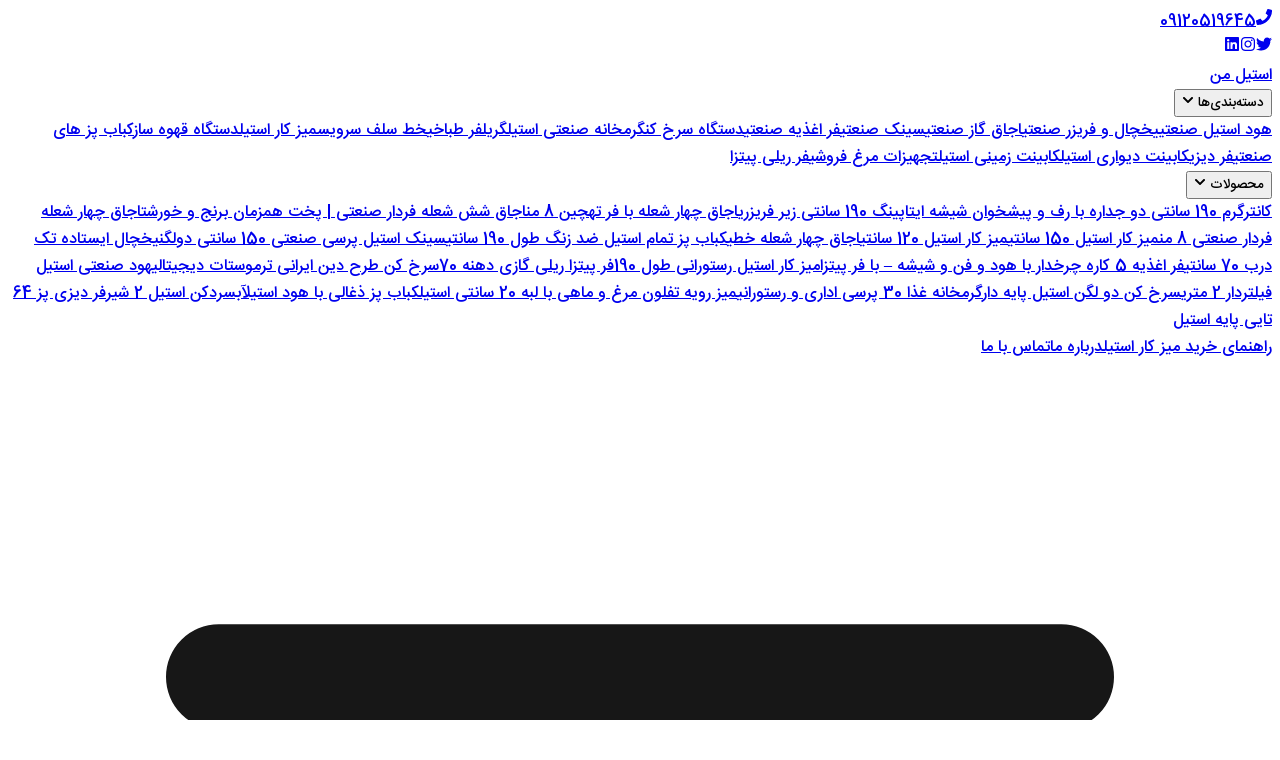

--- FILE ---
content_type: text/html; charset=utf-8
request_url: https://steel-man.ir/product/64-dizi-oven-steel
body_size: 24805
content:
<!DOCTYPE html><!--sfs2BIOO1SHULv_eD9JbY--><html lang="fa"><head><meta charSet="utf-8"/><meta name="viewport" content="width=device-width, initial-scale=1"/><link rel="preload" href="/_next/static/media/797e433ab948586e-s.p.dbea232f.woff2" as="font" crossorigin="" type="font/woff2"/><link rel="preload" href="/_next/static/media/caa3a2e1cccd8315-s.p.853070df.woff2" as="font" crossorigin="" type="font/woff2"/><link rel="preload" as="image" imageSrcSet="/_next/image?url=%2Fproducts%2Fdizi-oven-1.jpg&amp;w=828&amp;q=75 1x, /_next/image?url=%2Fproducts%2Fdizi-oven-1.jpg&amp;w=1920&amp;q=75 2x"/><link rel="preload" as="image" imageSrcSet="/_next/image?url=%2Fproducts%2Fdizi-oven-2.jpg&amp;w=828&amp;q=75 1x, /_next/image?url=%2Fproducts%2Fdizi-oven-2.jpg&amp;w=1920&amp;q=75 2x"/><link rel="stylesheet" href="/_next/static/chunks/622bcebe0797e14f.css" data-precedence="next"/><link rel="preload" as="script" fetchPriority="low" href="/_next/static/chunks/37dea7d9f10d0ab8.js"/><script src="/_next/static/chunks/8e867952f9018d8d.js" async=""></script><script src="/_next/static/chunks/ed432eccdaca5a7e.js" async=""></script><script src="/_next/static/chunks/249261e921aeebba.js" async=""></script><script src="/_next/static/chunks/turbopack-8f649583c1dd75e8.js" async=""></script><script src="/_next/static/chunks/da06904fb01db99b.js" async=""></script><script src="/_next/static/chunks/e030becad00ac9f0.js" async=""></script><script src="/_next/static/chunks/9dfee9e875f96a92.js" async=""></script><script src="/_next/static/chunks/ff1a16fafef87110.js" async=""></script><script src="/_next/static/chunks/7340adf74ff47ec0.js" async=""></script><link rel="preload" href="https://www.googletagmanager.com/gtag/js?id=G-PB9MY4BML3" as="script"/><meta name="google-site-verification" content="7xl-ExkNMzE9IYQAL7mJCp4a5lbKXU9L1FtbyGM4o68"/><meta name="next-size-adjust" content=""/><title>فر دیزی پز 64 تایی پایه استیل | استیل من</title><meta name="description" content="فر دیزی پز 64 تایی حرفه ای با بدنه استیل و دو سنگ چدنی، مجهز به شمعک و درب ریلی. بهترین انتخاب برای دیزی سراها با کیفیت ساخت بالا و گارانتی معتبر."/><meta name="author" content="استیل من"/><meta name="keywords" content="فر دیزی پز, تجهیزات رستوران, دیزی سرا"/><meta name="creator" content="استیل من"/><meta name="publisher" content="استیل من"/><meta name="robots" content="index, follow"/><meta property="og:title" content="فر دیزی پز 64 تایی پایه استیل | استیل من"/><meta property="og:description" content="فر دیزی پز 64 تایی حرفه ای با بدنه استیل و دو سنگ چدنی، مجهز به شمعک و درب ریلی. بهترین انتخاب برای دیزی سراها با کیفیت ساخت بالا و گارانتی معتبر."/><meta property="og:url" content="https://steel-man.ir/product/64-dizi-oven-steel"/><meta property="og:site_name" content="استیل من"/><meta property="og:locale" content="fa_IR"/><meta property="og:image" content="https://steel-man.ir/products/dizi-oven-1.jpg"/><meta name="twitter:card" content="summary_large_image"/><meta name="twitter:title" content="فر دیزی پز 64 تایی پایه استیل | استیل من"/><meta name="twitter:description" content="فر دیزی پز 64 تایی حرفه ای با بدنه استیل و دو سنگ چدنی، مجهز به شمعک و درب ریلی. بهترین انتخاب برای دیزی سراها با کیفیت ساخت بالا و گارانتی معتبر."/><meta name="twitter:image" content="https://steel-man.ir/products/dizi-oven-1.jpg"/><link rel="icon" href="/favicon.ico?favicon.8e1e19e2.ico" sizes="32x32" type="image/x-icon"/><script src="/_next/static/chunks/a6dad97d9634a72d.js" noModule=""></script></head><body class="geist_a71539c9-module__T19VSG__variable geist_mono_8d43a2aa-module__8Li5zG__variable antialiased"><div hidden=""><!--$--><!--/$--></div><div class="bg-gray-800 text-white py-2"><div class="container mx-auto px-4 flex justify-between"><div class="flex items-center"><a href="tel:09120519645" class="hover:text-gray-300" aria-label="تماس با شماره 09120519645" target="_blank"><svg stroke="currentColor" fill="currentColor" stroke-width="0" viewBox="0 0 512 512" class="inline-block mx-2" height="1em" width="1em" xmlns="http://www.w3.org/2000/svg"><path d="M493.4 24.6l-104-24c-11.3-2.6-22.9 3.3-27.5 13.9l-48 112c-4.2 9.8-1.4 21.3 6.9 28l60.6 49.6c-36 76.7-98.9 140.5-177.2 177.2l-49.6-60.6c-6.8-8.3-18.2-11.1-28-6.9l-112 48C3.9 366.5-2 378.1.6 389.4l24 104C27.1 504.2 36.7 512 48 512c256.1 0 464-207.5 464-464 0-11.2-7.7-20.9-18.6-23.4z"></path></svg>09120519645</a></div><div class="flex space-x-4"><a href="https://twitter.com" target="_blank" rel="noopener noreferrer" class="hover:text-gray-300" aria-label="صفحه توییتر ما"><svg stroke="currentColor" fill="currentColor" stroke-width="0" viewBox="0 0 512 512" class="inline-block" height="1em" width="1em" xmlns="http://www.w3.org/2000/svg"><path d="M459.37 151.716c.325 4.548.325 9.097.325 13.645 0 138.72-105.583 298.558-298.558 298.558-59.452 0-114.68-17.219-161.137-47.106 8.447.974 16.568 1.299 25.34 1.299 49.055 0 94.213-16.568 130.274-44.832-46.132-.975-84.792-31.188-98.112-72.772 6.498.974 12.995 1.624 19.818 1.624 9.421 0 18.843-1.3 27.614-3.573-48.081-9.747-84.143-51.98-84.143-102.985v-1.299c13.969 7.797 30.214 12.67 47.431 13.319-28.264-18.843-46.781-51.005-46.781-87.391 0-19.492 5.197-37.36 14.294-52.954 51.655 63.675 129.3 105.258 216.365 109.807-1.624-7.797-2.599-15.918-2.599-24.04 0-57.828 46.782-104.934 104.934-104.934 30.213 0 57.502 12.67 76.67 33.137 23.715-4.548 46.456-13.32 66.599-25.34-7.798 24.366-24.366 44.833-46.132 57.827 21.117-2.273 41.584-8.122 60.426-16.243-14.292 20.791-32.161 39.308-52.628 54.253z"></path></svg></a><a href="https://instagram.com" target="_blank" rel="noopener noreferrer" class="hover:text-gray-300" aria-label="صفحه اینستاگرام ما"><svg stroke="currentColor" fill="currentColor" stroke-width="0" viewBox="0 0 448 512" class="inline-block" height="1em" width="1em" xmlns="http://www.w3.org/2000/svg"><path d="M224.1 141c-63.6 0-114.9 51.3-114.9 114.9s51.3 114.9 114.9 114.9S339 319.5 339 255.9 287.7 141 224.1 141zm0 189.6c-41.1 0-74.7-33.5-74.7-74.7s33.5-74.7 74.7-74.7 74.7 33.5 74.7 74.7-33.6 74.7-74.7 74.7zm146.4-194.3c0 14.9-12 26.8-26.8 26.8-14.9 0-26.8-12-26.8-26.8s12-26.8 26.8-26.8 26.8 12 26.8 26.8zm76.1 27.2c-1.7-35.9-9.9-67.7-36.2-93.9-26.2-26.2-58-34.4-93.9-36.2-37-2.1-147.9-2.1-184.9 0-35.8 1.7-67.6 9.9-93.9 36.1s-34.4 58-36.2 93.9c-2.1 37-2.1 147.9 0 184.9 1.7 35.9 9.9 67.7 36.2 93.9s58 34.4 93.9 36.2c37 2.1 147.9 2.1 184.9 0 35.9-1.7 67.7-9.9 93.9-36.2 26.2-26.2 34.4-58 36.2-93.9 2.1-37 2.1-147.8 0-184.8zM398.8 388c-7.8 19.6-22.9 34.7-42.6 42.6-29.5 11.7-99.5 9-132.1 9s-102.7 2.6-132.1-9c-19.6-7.8-34.7-22.9-42.6-42.6-11.7-29.5-9-99.5-9-132.1s-2.6-102.7 9-132.1c7.8-19.6 22.9-34.7 42.6-42.6 29.5-11.7 99.5-9 132.1-9s102.7-2.6 132.1 9c19.6 7.8 34.7 22.9 42.6 42.6 11.7 29.5 9 99.5 9 132.1s2.7 102.7-9 132.1z"></path></svg></a><a href="https://linkedin.com" target="_blank" rel="noopener noreferrer" class="hover:text-gray-300" aria-label="صفحه لینکدین ما"><svg stroke="currentColor" fill="currentColor" stroke-width="0" viewBox="0 0 448 512" class="inline-block" height="1em" width="1em" xmlns="http://www.w3.org/2000/svg"><path d="M416 32H31.9C14.3 32 0 46.5 0 64.3v383.4C0 465.5 14.3 480 31.9 480H416c17.6 0 32-14.5 32-32.3V64.3c0-17.8-14.4-32.3-32-32.3zM135.4 416H69V202.2h66.5V416zm-33.2-243c-21.3 0-38.5-17.3-38.5-38.5S80.9 96 102.2 96c21.2 0 38.5 17.3 38.5 38.5 0 21.3-17.2 38.5-38.5 38.5zm282.1 243h-66.4V312c0-24.8-.5-56.7-34.5-56.7-34.6 0-39.9 27-39.9 54.9V416h-66.4V202.2h63.7v29.2h.9c8.9-16.8 30.6-34.5 62.9-34.5 67.2 0 79.7 44.3 79.7 101.9V416z"></path></svg></a></div> </div></div> <header class="bg-[#f7f7f7] sticky top-0 z-10 flex justify-between md:justify-start items-center"><div class="text-2xl font-bold text-gray-800 w-full md:w-1/4  px-4 py-4"><a aria-label="Home" class="" href="/"><span>استیل من</span></a></div><div class="container mx-auto px-4 py-4 flex justify-start items-center"><div class="flex justify-center items-center"><nav class="hidden md:flex gap-6"><div class="relative group"><button class="text-gray-800 hover:text-gray-600 flex items-center gap-1">دسته‌بندی‌ها <svg stroke="currentColor" fill="currentColor" stroke-width="0" viewBox="0 0 448 512" height="12" width="12" xmlns="http://www.w3.org/2000/svg"><path d="M207.029 381.476L12.686 187.132c-9.373-9.373-9.373-24.569 0-33.941l22.667-22.667c9.357-9.357 24.522-9.375 33.901-.04L224 284.505l154.745-154.021c9.379-9.335 24.544-9.317 33.901.04l22.667 22.667c9.373 9.373 9.373 24.569 0 33.941L240.971 381.476c-9.373 9.372-24.569 9.372-33.942 0z"></path></svg></button><div class="absolute hidden group-hover:block w-[700px] bg-white border border-gray-200 rounded-md shadow-lg py-2 z-20 max-h-96 overflow-y-auto"><div class="grid grid-cols-3 gap-2"><a class="block px-4 py-2 text-gray-800 hover:bg-gray-100" href="/category/هود">هود استیل صنعتی</a><a class="block px-4 py-2 text-gray-800 hover:bg-gray-100" href="/category/یخچال-فریزر-صنعتی">یخچال و فریزر صنعتی</a><a class="block px-4 py-2 text-gray-800 hover:bg-gray-100" href="/category/اجاق-صنعتی">اجاق گاز صنعتی</a><a class="block px-4 py-2 text-gray-800 hover:bg-gray-100" href="/category/سینک">سینک صنعتی</a><a class="block px-4 py-2 text-gray-800 hover:bg-gray-100" href="/category/فر-اغذیه">فر اغذیه صنعتی</a><a class="block px-4 py-2 text-gray-800 hover:bg-gray-100" href="/category/سرخ-کن-صنعتی">دستگاه سرخ کن</a><a class="block px-4 py-2 text-gray-800 hover:bg-gray-100" href="/category/گرمخانه">گرمخانه صنعتی استیل</a><a class="block px-4 py-2 text-gray-800 hover:bg-gray-100" href="/category/گریل">گریل</a><a class="block px-4 py-2 text-gray-800 hover:bg-gray-100" href="/category/فر-طباخی">فر طباخی</a><a class="block px-4 py-2 text-gray-800 hover:bg-gray-100" href="/category/سلف-سرویس">خط سلف سرویس</a><a class="block px-4 py-2 text-gray-800 hover:bg-gray-100" href="/category/میزکار">میز کار استیل</a><a class="block px-4 py-2 text-gray-800 hover:bg-gray-100" href="/category/قهوه-ساز">دستگاه قهوه ساز</a><a class="block px-4 py-2 text-gray-800 hover:bg-gray-100" href="/category/کباب-پز">کباب پز های صنعتی</a><a class="block px-4 py-2 text-gray-800 hover:bg-gray-100" href="/category/فر-دیزی">فر دیزی</a><a class="block px-4 py-2 text-gray-800 hover:bg-gray-100" href="/category/wall-kabinet">کابینت دیواری استیل</a><a class="block px-4 py-2 text-gray-800 hover:bg-gray-100" href="/category/floor-kabinet">کابینت زمینی استیل</a><a class="block px-4 py-2 text-gray-800 hover:bg-gray-100" href="/category/chicken-shop-equipment">تجهیزات مرغ فروشی</a><a class="block px-4 py-2 text-gray-800 hover:bg-gray-100" href="/category/pizza-ovens">فر ریلی پیتزا</a></div></div></div><div class="relative group"><button class="text-gray-800 hover:text-gray-600 flex items-center gap-1">محصولات <svg stroke="currentColor" fill="currentColor" stroke-width="0" viewBox="0 0 448 512" height="12" width="12" xmlns="http://www.w3.org/2000/svg"><path d="M207.029 381.476L12.686 187.132c-9.373-9.373-9.373-24.569 0-33.941l22.667-22.667c9.357-9.357 24.522-9.375 33.901-.04L224 284.505l154.745-154.021c9.379-9.335 24.544-9.317 33.901.04l22.667 22.667c9.373 9.373 9.373 24.569 0 33.941L240.971 381.476c-9.373 9.372-24.569 9.372-33.942 0z"></path></svg></button><div class="absolute hidden group-hover:block w-[700px] bg-white border border-gray-200 rounded-md shadow-lg py-2 z-20 max-h-96 overflow-y-auto"><div class="grid grid-cols-2 gap-2"><a class="block px-4 py-2 text-gray-800 hover:bg-gray-100 truncate" href="/product/warmer-190">کانترگرم 190 سانتی دو جداره با رف و پیشخوان شیشه ای</a><a class="block px-4 py-2 text-gray-800 hover:bg-gray-100 truncate" href="/product/toping-190-freezer">تاپینگ 190 سانتی زیر فریزری</a><a class="block px-4 py-2 text-gray-800 hover:bg-gray-100 truncate" href="/product/tahchin-oven">اجاق چهار شعله با فر تهچین 8 من</a><a class="block px-4 py-2 text-gray-800 hover:bg-gray-100 truncate" href="/product/stove-six-burner">اجاق شش شعله فردار صنعتی | پخت همزمان برنج و خورشت</a><a class="block px-4 py-2 text-gray-800 hover:bg-gray-100 truncate" href="/product/stove-four-burner">اجاق چهار شعله فردار صنعتی 8 من</a><a class="block px-4 py-2 text-gray-800 hover:bg-gray-100 truncate" href="/product/steel-desk-150">میز کار استیل 150 سانتی</a><a class="block px-4 py-2 text-gray-800 hover:bg-gray-100 truncate" href="/product/steel-desk-120">میز کار استیل 120 سانتی</a><a class="block px-4 py-2 text-gray-800 hover:bg-gray-100 truncate" href="/product/standing-stove-four-burner">اجاق چهار شعله خطی</a><a class="block px-4 py-2 text-gray-800 hover:bg-gray-100 truncate" href="/product/stainless-steel-barbique-190">کباب پز تمام استیل ضد زنگ طول 190 سانتی</a><a class="block px-4 py-2 text-gray-800 hover:bg-gray-100 truncate" href="/product/sink-press-150-2-lagan">سینک استیل پرسی صنعتی 150 سانتی دولگن</a><a class="block px-4 py-2 text-gray-800 hover:bg-gray-100 truncate" href="/product/single-door-refrigerator-70">یخچال ایستاده تک درب 70 سانتی</a><a class="block px-4 py-2 text-gray-800 hover:bg-gray-100 truncate" href="/product/sandwitch-oven-5-function">فر اغذیه 5 کاره چرخدار با هود و فن و شیشه – با فر پیتزا</a><a class="block px-4 py-2 text-gray-800 hover:bg-gray-100 truncate" href="/product/restaurant-desk-190">میز کار استیل رستورانی طول 190</a><a class="block px-4 py-2 text-gray-800 hover:bg-gray-100 truncate" href="/product/pizza-oven-70-side">فر پیتزا ریلی گازی دهنه 70</a><a class="block px-4 py-2 text-gray-800 hover:bg-gray-100 truncate" href="/product/iranian-dean-fryer">سرخ کن طرح دین ایرانی ترموستات دیجیتالی</a><a class="block px-4 py-2 text-gray-800 hover:bg-gray-100 truncate" href="/product/hood-filter-dar">هود صنعتی استیل فیلتردار 2 متری</a><a class="block px-4 py-2 text-gray-800 hover:bg-gray-100 truncate" href="/product/fryer-double-pan">سرخ کن دو لگن استیل پایه دار</a><a class="block px-4 py-2 text-gray-800 hover:bg-gray-100 truncate" href="/product/food-warmer-30-serving">گرمخانه غذا 30 پرسی اداری و رستورانی</a><a class="block px-4 py-2 text-gray-800 hover:bg-gray-100 truncate" href="/product/fish-desk-20cm-edge">میز رویه تفلون مرغ و ماهی با لبه 20 سانتی استیل</a><a class="block px-4 py-2 text-gray-800 hover:bg-gray-100 truncate" href="/product/barbique-with-hood">کباب پز ذغالی با هود استیل</a><a class="block px-4 py-2 text-gray-800 hover:bg-gray-100 truncate" href="/product/ab-sard-kon-2-shir">آبسردکن استیل 2 شیر</a><a class="block px-4 py-2 text-gray-800 hover:bg-gray-100 truncate" href="/product/64-dizi-oven-steel">فر دیزی پز 64 تایی پایه استیل</a></div></div></div><a class="text-gray-800 hover:text-gray-600" href="/post/steel-desk-buying-full-guide">راهنمای خرید میز کار استیل</a><a class="text-gray-800 hover:text-gray-600" href="/about">درباره ما</a><a class="text-gray-800 hover:text-gray-600" href="/contact">تماس با ما</a></nav><div></div></div></div><label for="mobile-menu-toggle" class="md:hidden text-gray-800 cursor-pointer ml-5" aria-label="Toggle mobile menu" aria-expanded="false" role="button"><svg class="w-6 h-6" fill="none" stroke="currentColor" viewBox="0 0 24 24" xmlns="http://www.w3.org/2000/svg"><path stroke-linecap="round" stroke-linejoin="round" stroke-width="2" d="M4 6h16M4 12h16m-7 6h7"></path></svg></label><div class="fixed inset-0 z-20 transition-opacity duration-300 ease-in-out opacity-0 pointer-events-none"><div class="fixed inset-0 bg-black bg-opacity-50 z-30 opacity-50 transition-opacity duration-300 ease-in-out"></div><div class="fixed inset-y-0 right-0 w-64 bg-white z-40 transform transition-transform duration-300 ease-in-out translate-x-full"><div class="p-4 h-full flex flex-col"><button class="block text-left text-gray-800 cursor-pointer ml-auto w-full flex items-center justify-end" aria-label="Close mobile menu"><svg stroke="currentColor" fill="currentColor" stroke-width="0" viewBox="0 0 352 512" height="20" width="20" xmlns="http://www.w3.org/2000/svg"><path d="M242.72 256l100.07-100.07c12.28-12.28 12.28-32.19 0-44.48l-22.24-22.24c-12.28-12.28-32.19-12.28-44.48 0L176 189.28 75.93 89.21c-12.28-12.28-32.19-12.28-44.48 0L9.21 111.45c-12.28 12.28-12.28 32.19 0 44.48L109.28 256 9.21 356.07c-12.28 12.28-12.28 32.19 0 44.48l22.24 22.24c12.28 12.28 32.2 12.28 44.48 0L176 322.72l100.07 100.07c12.28 12.28 32.2 12.28 44.48 0l22.24-22.24c12.28-12.28 12.28-32.19 0-44.48L242.72 256z"></path></svg></button><nav class="flex flex-col gap-4 mt-4 flex-1 overflow-hidden"><div class="border-b overflow-y-auto"><div class="flex flex-col"><div class="flex border-b border-gray-200"><button class="px-4 py-2 text-sm font-medium border-b-2 border-blue-500 text-blue-600">دسته بندی ها</button><button class="px-4 py-2 text-sm font-medium text-gray-500 hover:text-gray-700 hover:border-gray-300">محصولات</button></div><div class="mt-4"><div class="block" role="tabpanel" aria-labelledby="categories"><div class="flex items-center gap-2 text-gray-800 hover:text-gray-600 py-2 border-b border-gray-200"><svg stroke="currentColor" fill="currentColor" stroke-width="0" viewBox="0 0 320 512" height="12" width="12" xmlns="http://www.w3.org/2000/svg"><path d="M34.52 239.03L228.87 44.69c9.37-9.37 24.57-9.37 33.94 0l22.67 22.67c9.36 9.36 9.37 24.52.04 33.9L131.49 256l154.02 154.75c9.34 9.38 9.32 24.54-.04 33.9l-22.67 22.67c-9.37 9.37-24.57 9.37-33.94 0L34.52 272.97c-9.37-9.37-9.37-24.57 0-33.94z"></path></svg><a class="block text-gray-800 hover:text-gray-600 py-2" href="/category/هود">هود استیل صنعتی</a></div><div class="flex items-center gap-2 text-gray-800 hover:text-gray-600 py-2 border-b border-gray-200"><svg stroke="currentColor" fill="currentColor" stroke-width="0" viewBox="0 0 320 512" height="12" width="12" xmlns="http://www.w3.org/2000/svg"><path d="M34.52 239.03L228.87 44.69c9.37-9.37 24.57-9.37 33.94 0l22.67 22.67c9.36 9.36 9.37 24.52.04 33.9L131.49 256l154.02 154.75c9.34 9.38 9.32 24.54-.04 33.9l-22.67 22.67c-9.37 9.37-24.57 9.37-33.94 0L34.52 272.97c-9.37-9.37-9.37-24.57 0-33.94z"></path></svg><a class="block text-gray-800 hover:text-gray-600 py-2" href="/category/یخچال-فریزر-صنعتی">یخچال و فریزر صنعتی</a></div><div class="flex items-center gap-2 text-gray-800 hover:text-gray-600 py-2 border-b border-gray-200"><svg stroke="currentColor" fill="currentColor" stroke-width="0" viewBox="0 0 320 512" height="12" width="12" xmlns="http://www.w3.org/2000/svg"><path d="M34.52 239.03L228.87 44.69c9.37-9.37 24.57-9.37 33.94 0l22.67 22.67c9.36 9.36 9.37 24.52.04 33.9L131.49 256l154.02 154.75c9.34 9.38 9.32 24.54-.04 33.9l-22.67 22.67c-9.37 9.37-24.57 9.37-33.94 0L34.52 272.97c-9.37-9.37-9.37-24.57 0-33.94z"></path></svg><a class="block text-gray-800 hover:text-gray-600 py-2" href="/category/اجاق-صنعتی">اجاق گاز صنعتی</a></div><div class="flex items-center gap-2 text-gray-800 hover:text-gray-600 py-2 border-b border-gray-200"><svg stroke="currentColor" fill="currentColor" stroke-width="0" viewBox="0 0 320 512" height="12" width="12" xmlns="http://www.w3.org/2000/svg"><path d="M34.52 239.03L228.87 44.69c9.37-9.37 24.57-9.37 33.94 0l22.67 22.67c9.36 9.36 9.37 24.52.04 33.9L131.49 256l154.02 154.75c9.34 9.38 9.32 24.54-.04 33.9l-22.67 22.67c-9.37 9.37-24.57 9.37-33.94 0L34.52 272.97c-9.37-9.37-9.37-24.57 0-33.94z"></path></svg><a class="block text-gray-800 hover:text-gray-600 py-2" href="/category/سینک">سینک صنعتی</a></div><div class="flex items-center gap-2 text-gray-800 hover:text-gray-600 py-2 border-b border-gray-200"><svg stroke="currentColor" fill="currentColor" stroke-width="0" viewBox="0 0 320 512" height="12" width="12" xmlns="http://www.w3.org/2000/svg"><path d="M34.52 239.03L228.87 44.69c9.37-9.37 24.57-9.37 33.94 0l22.67 22.67c9.36 9.36 9.37 24.52.04 33.9L131.49 256l154.02 154.75c9.34 9.38 9.32 24.54-.04 33.9l-22.67 22.67c-9.37 9.37-24.57 9.37-33.94 0L34.52 272.97c-9.37-9.37-9.37-24.57 0-33.94z"></path></svg><a class="block text-gray-800 hover:text-gray-600 py-2" href="/category/فر-اغذیه">فر اغذیه صنعتی</a></div><div class="flex items-center gap-2 text-gray-800 hover:text-gray-600 py-2 border-b border-gray-200"><svg stroke="currentColor" fill="currentColor" stroke-width="0" viewBox="0 0 320 512" height="12" width="12" xmlns="http://www.w3.org/2000/svg"><path d="M34.52 239.03L228.87 44.69c9.37-9.37 24.57-9.37 33.94 0l22.67 22.67c9.36 9.36 9.37 24.52.04 33.9L131.49 256l154.02 154.75c9.34 9.38 9.32 24.54-.04 33.9l-22.67 22.67c-9.37 9.37-24.57 9.37-33.94 0L34.52 272.97c-9.37-9.37-9.37-24.57 0-33.94z"></path></svg><a class="block text-gray-800 hover:text-gray-600 py-2" href="/category/سرخ-کن-صنعتی">دستگاه سرخ کن</a></div><div class="flex items-center gap-2 text-gray-800 hover:text-gray-600 py-2 border-b border-gray-200"><svg stroke="currentColor" fill="currentColor" stroke-width="0" viewBox="0 0 320 512" height="12" width="12" xmlns="http://www.w3.org/2000/svg"><path d="M34.52 239.03L228.87 44.69c9.37-9.37 24.57-9.37 33.94 0l22.67 22.67c9.36 9.36 9.37 24.52.04 33.9L131.49 256l154.02 154.75c9.34 9.38 9.32 24.54-.04 33.9l-22.67 22.67c-9.37 9.37-24.57 9.37-33.94 0L34.52 272.97c-9.37-9.37-9.37-24.57 0-33.94z"></path></svg><a class="block text-gray-800 hover:text-gray-600 py-2" href="/category/گرمخانه">گرمخانه صنعتی استیل</a></div><div class="flex items-center gap-2 text-gray-800 hover:text-gray-600 py-2 border-b border-gray-200"><svg stroke="currentColor" fill="currentColor" stroke-width="0" viewBox="0 0 320 512" height="12" width="12" xmlns="http://www.w3.org/2000/svg"><path d="M34.52 239.03L228.87 44.69c9.37-9.37 24.57-9.37 33.94 0l22.67 22.67c9.36 9.36 9.37 24.52.04 33.9L131.49 256l154.02 154.75c9.34 9.38 9.32 24.54-.04 33.9l-22.67 22.67c-9.37 9.37-24.57 9.37-33.94 0L34.52 272.97c-9.37-9.37-9.37-24.57 0-33.94z"></path></svg><a class="block text-gray-800 hover:text-gray-600 py-2" href="/category/گریل">گریل</a></div><div class="flex items-center gap-2 text-gray-800 hover:text-gray-600 py-2 border-b border-gray-200"><svg stroke="currentColor" fill="currentColor" stroke-width="0" viewBox="0 0 320 512" height="12" width="12" xmlns="http://www.w3.org/2000/svg"><path d="M34.52 239.03L228.87 44.69c9.37-9.37 24.57-9.37 33.94 0l22.67 22.67c9.36 9.36 9.37 24.52.04 33.9L131.49 256l154.02 154.75c9.34 9.38 9.32 24.54-.04 33.9l-22.67 22.67c-9.37 9.37-24.57 9.37-33.94 0L34.52 272.97c-9.37-9.37-9.37-24.57 0-33.94z"></path></svg><a class="block text-gray-800 hover:text-gray-600 py-2" href="/category/فر-طباخی">فر طباخی</a></div><div class="flex items-center gap-2 text-gray-800 hover:text-gray-600 py-2 border-b border-gray-200"><svg stroke="currentColor" fill="currentColor" stroke-width="0" viewBox="0 0 320 512" height="12" width="12" xmlns="http://www.w3.org/2000/svg"><path d="M34.52 239.03L228.87 44.69c9.37-9.37 24.57-9.37 33.94 0l22.67 22.67c9.36 9.36 9.37 24.52.04 33.9L131.49 256l154.02 154.75c9.34 9.38 9.32 24.54-.04 33.9l-22.67 22.67c-9.37 9.37-24.57 9.37-33.94 0L34.52 272.97c-9.37-9.37-9.37-24.57 0-33.94z"></path></svg><a class="block text-gray-800 hover:text-gray-600 py-2" href="/category/سلف-سرویس">خط سلف سرویس</a></div><div class="flex items-center gap-2 text-gray-800 hover:text-gray-600 py-2 border-b border-gray-200"><svg stroke="currentColor" fill="currentColor" stroke-width="0" viewBox="0 0 320 512" height="12" width="12" xmlns="http://www.w3.org/2000/svg"><path d="M34.52 239.03L228.87 44.69c9.37-9.37 24.57-9.37 33.94 0l22.67 22.67c9.36 9.36 9.37 24.52.04 33.9L131.49 256l154.02 154.75c9.34 9.38 9.32 24.54-.04 33.9l-22.67 22.67c-9.37 9.37-24.57 9.37-33.94 0L34.52 272.97c-9.37-9.37-9.37-24.57 0-33.94z"></path></svg><a class="block text-gray-800 hover:text-gray-600 py-2" href="/category/میزکار">میز کار استیل</a></div><div class="flex items-center gap-2 text-gray-800 hover:text-gray-600 py-2 border-b border-gray-200"><svg stroke="currentColor" fill="currentColor" stroke-width="0" viewBox="0 0 320 512" height="12" width="12" xmlns="http://www.w3.org/2000/svg"><path d="M34.52 239.03L228.87 44.69c9.37-9.37 24.57-9.37 33.94 0l22.67 22.67c9.36 9.36 9.37 24.52.04 33.9L131.49 256l154.02 154.75c9.34 9.38 9.32 24.54-.04 33.9l-22.67 22.67c-9.37 9.37-24.57 9.37-33.94 0L34.52 272.97c-9.37-9.37-9.37-24.57 0-33.94z"></path></svg><a class="block text-gray-800 hover:text-gray-600 py-2" href="/category/قهوه-ساز">دستگاه قهوه ساز</a></div><div class="flex items-center gap-2 text-gray-800 hover:text-gray-600 py-2 border-b border-gray-200"><svg stroke="currentColor" fill="currentColor" stroke-width="0" viewBox="0 0 320 512" height="12" width="12" xmlns="http://www.w3.org/2000/svg"><path d="M34.52 239.03L228.87 44.69c9.37-9.37 24.57-9.37 33.94 0l22.67 22.67c9.36 9.36 9.37 24.52.04 33.9L131.49 256l154.02 154.75c9.34 9.38 9.32 24.54-.04 33.9l-22.67 22.67c-9.37 9.37-24.57 9.37-33.94 0L34.52 272.97c-9.37-9.37-9.37-24.57 0-33.94z"></path></svg><a class="block text-gray-800 hover:text-gray-600 py-2" href="/category/کباب-پز">کباب پز های صنعتی</a></div><div class="flex items-center gap-2 text-gray-800 hover:text-gray-600 py-2 border-b border-gray-200"><svg stroke="currentColor" fill="currentColor" stroke-width="0" viewBox="0 0 320 512" height="12" width="12" xmlns="http://www.w3.org/2000/svg"><path d="M34.52 239.03L228.87 44.69c9.37-9.37 24.57-9.37 33.94 0l22.67 22.67c9.36 9.36 9.37 24.52.04 33.9L131.49 256l154.02 154.75c9.34 9.38 9.32 24.54-.04 33.9l-22.67 22.67c-9.37 9.37-24.57 9.37-33.94 0L34.52 272.97c-9.37-9.37-9.37-24.57 0-33.94z"></path></svg><a class="block text-gray-800 hover:text-gray-600 py-2" href="/category/فر-دیزی">فر دیزی</a></div><div class="flex items-center gap-2 text-gray-800 hover:text-gray-600 py-2 border-b border-gray-200"><svg stroke="currentColor" fill="currentColor" stroke-width="0" viewBox="0 0 320 512" height="12" width="12" xmlns="http://www.w3.org/2000/svg"><path d="M34.52 239.03L228.87 44.69c9.37-9.37 24.57-9.37 33.94 0l22.67 22.67c9.36 9.36 9.37 24.52.04 33.9L131.49 256l154.02 154.75c9.34 9.38 9.32 24.54-.04 33.9l-22.67 22.67c-9.37 9.37-24.57 9.37-33.94 0L34.52 272.97c-9.37-9.37-9.37-24.57 0-33.94z"></path></svg><a class="block text-gray-800 hover:text-gray-600 py-2" href="/category/wall-kabinet">کابینت دیواری استیل</a></div><div class="flex items-center gap-2 text-gray-800 hover:text-gray-600 py-2 border-b border-gray-200"><svg stroke="currentColor" fill="currentColor" stroke-width="0" viewBox="0 0 320 512" height="12" width="12" xmlns="http://www.w3.org/2000/svg"><path d="M34.52 239.03L228.87 44.69c9.37-9.37 24.57-9.37 33.94 0l22.67 22.67c9.36 9.36 9.37 24.52.04 33.9L131.49 256l154.02 154.75c9.34 9.38 9.32 24.54-.04 33.9l-22.67 22.67c-9.37 9.37-24.57 9.37-33.94 0L34.52 272.97c-9.37-9.37-9.37-24.57 0-33.94z"></path></svg><a class="block text-gray-800 hover:text-gray-600 py-2" href="/category/floor-kabinet">کابینت زمینی استیل</a></div><div class="flex items-center gap-2 text-gray-800 hover:text-gray-600 py-2 border-b border-gray-200"><svg stroke="currentColor" fill="currentColor" stroke-width="0" viewBox="0 0 320 512" height="12" width="12" xmlns="http://www.w3.org/2000/svg"><path d="M34.52 239.03L228.87 44.69c9.37-9.37 24.57-9.37 33.94 0l22.67 22.67c9.36 9.36 9.37 24.52.04 33.9L131.49 256l154.02 154.75c9.34 9.38 9.32 24.54-.04 33.9l-22.67 22.67c-9.37 9.37-24.57 9.37-33.94 0L34.52 272.97c-9.37-9.37-9.37-24.57 0-33.94z"></path></svg><a class="block text-gray-800 hover:text-gray-600 py-2" href="/category/chicken-shop-equipment">تجهیزات مرغ فروشی</a></div><div class="flex items-center gap-2 text-gray-800 hover:text-gray-600 py-2 border-b border-gray-200"><svg stroke="currentColor" fill="currentColor" stroke-width="0" viewBox="0 0 320 512" height="12" width="12" xmlns="http://www.w3.org/2000/svg"><path d="M34.52 239.03L228.87 44.69c9.37-9.37 24.57-9.37 33.94 0l22.67 22.67c9.36 9.36 9.37 24.52.04 33.9L131.49 256l154.02 154.75c9.34 9.38 9.32 24.54-.04 33.9l-22.67 22.67c-9.37 9.37-24.57 9.37-33.94 0L34.52 272.97c-9.37-9.37-9.37-24.57 0-33.94z"></path></svg><a class="block text-gray-800 hover:text-gray-600 py-2" href="/category/pizza-ovens">فر ریلی پیتزا</a></div></div><div class="hidden" role="tabpanel" aria-labelledby="products"><div class="flex items-center gap-2 text-gray-800 hover:text-gray-600 py-2 border-b border-gray-200"><svg stroke="currentColor" fill="currentColor" stroke-width="0" viewBox="0 0 320 512" height="12" width="12" xmlns="http://www.w3.org/2000/svg"><path d="M34.52 239.03L228.87 44.69c9.37-9.37 24.57-9.37 33.94 0l22.67 22.67c9.36 9.36 9.37 24.52.04 33.9L131.49 256l154.02 154.75c9.34 9.38 9.32 24.54-.04 33.9l-22.67 22.67c-9.37 9.37-24.57 9.37-33.94 0L34.52 272.97c-9.37-9.37-9.37-24.57 0-33.94z"></path></svg><a class="block text-gray-800 hover:text-gray-600 py-2" href="/product/warmer-190">کانترگرم 190 سانتی دو جداره با رف و پیشخوان شیشه ای</a></div><div class="flex items-center gap-2 text-gray-800 hover:text-gray-600 py-2 border-b border-gray-200"><svg stroke="currentColor" fill="currentColor" stroke-width="0" viewBox="0 0 320 512" height="12" width="12" xmlns="http://www.w3.org/2000/svg"><path d="M34.52 239.03L228.87 44.69c9.37-9.37 24.57-9.37 33.94 0l22.67 22.67c9.36 9.36 9.37 24.52.04 33.9L131.49 256l154.02 154.75c9.34 9.38 9.32 24.54-.04 33.9l-22.67 22.67c-9.37 9.37-24.57 9.37-33.94 0L34.52 272.97c-9.37-9.37-9.37-24.57 0-33.94z"></path></svg><a class="block text-gray-800 hover:text-gray-600 py-2" href="/product/hood-filter-dar">هود صنعتی استیل فیلتردار 2 متری</a></div><div class="flex items-center gap-2 text-gray-800 hover:text-gray-600 py-2 border-b border-gray-200"><svg stroke="currentColor" fill="currentColor" stroke-width="0" viewBox="0 0 320 512" height="12" width="12" xmlns="http://www.w3.org/2000/svg"><path d="M34.52 239.03L228.87 44.69c9.37-9.37 24.57-9.37 33.94 0l22.67 22.67c9.36 9.36 9.37 24.52.04 33.9L131.49 256l154.02 154.75c9.34 9.38 9.32 24.54-.04 33.9l-22.67 22.67c-9.37 9.37-24.57 9.37-33.94 0L34.52 272.97c-9.37-9.37-9.37-24.57 0-33.94z"></path></svg><a class="block text-gray-800 hover:text-gray-600 py-2" href="/product/fryer-double-pan">سرخ کن دو لگن استیل پایه دار</a></div><div class="flex items-center gap-2 text-gray-800 hover:text-gray-600 py-2 border-b border-gray-200"><svg stroke="currentColor" fill="currentColor" stroke-width="0" viewBox="0 0 320 512" height="12" width="12" xmlns="http://www.w3.org/2000/svg"><path d="M34.52 239.03L228.87 44.69c9.37-9.37 24.57-9.37 33.94 0l22.67 22.67c9.36 9.36 9.37 24.52.04 33.9L131.49 256l154.02 154.75c9.34 9.38 9.32 24.54-.04 33.9l-22.67 22.67c-9.37 9.37-24.57 9.37-33.94 0L34.52 272.97c-9.37-9.37-9.37-24.57 0-33.94z"></path></svg><a class="block text-gray-800 hover:text-gray-600 py-2" href="/product/toping-190-freezer">تاپینگ 190 سانتی زیر فریزری</a></div><div class="flex items-center gap-2 text-gray-800 hover:text-gray-600 py-2 border-b border-gray-200"><svg stroke="currentColor" fill="currentColor" stroke-width="0" viewBox="0 0 320 512" height="12" width="12" xmlns="http://www.w3.org/2000/svg"><path d="M34.52 239.03L228.87 44.69c9.37-9.37 24.57-9.37 33.94 0l22.67 22.67c9.36 9.36 9.37 24.52.04 33.9L131.49 256l154.02 154.75c9.34 9.38 9.32 24.54-.04 33.9l-22.67 22.67c-9.37 9.37-24.57 9.37-33.94 0L34.52 272.97c-9.37-9.37-9.37-24.57 0-33.94z"></path></svg><a class="block text-gray-800 hover:text-gray-600 py-2" href="/product/iranian-dean-fryer">سرخ کن طرح دین ایرانی ترموستات دیجیتالی</a></div><div class="flex items-center gap-2 text-gray-800 hover:text-gray-600 py-2 border-b border-gray-200"><svg stroke="currentColor" fill="currentColor" stroke-width="0" viewBox="0 0 320 512" height="12" width="12" xmlns="http://www.w3.org/2000/svg"><path d="M34.52 239.03L228.87 44.69c9.37-9.37 24.57-9.37 33.94 0l22.67 22.67c9.36 9.36 9.37 24.52.04 33.9L131.49 256l154.02 154.75c9.34 9.38 9.32 24.54-.04 33.9l-22.67 22.67c-9.37 9.37-24.57 9.37-33.94 0L34.52 272.97c-9.37-9.37-9.37-24.57 0-33.94z"></path></svg><a class="block text-gray-800 hover:text-gray-600 py-2" href="/product/stove-four-burner">اجاق چهار شعله فردار صنعتی 8 من</a></div><div class="flex items-center gap-2 text-gray-800 hover:text-gray-600 py-2 border-b border-gray-200"><svg stroke="currentColor" fill="currentColor" stroke-width="0" viewBox="0 0 320 512" height="12" width="12" xmlns="http://www.w3.org/2000/svg"><path d="M34.52 239.03L228.87 44.69c9.37-9.37 24.57-9.37 33.94 0l22.67 22.67c9.36 9.36 9.37 24.52.04 33.9L131.49 256l154.02 154.75c9.34 9.38 9.32 24.54-.04 33.9l-22.67 22.67c-9.37 9.37-24.57 9.37-33.94 0L34.52 272.97c-9.37-9.37-9.37-24.57 0-33.94z"></path></svg><a class="block text-gray-800 hover:text-gray-600 py-2" href="/product/tahchin-oven">اجاق چهار شعله با فر تهچین 8 من</a></div><div class="flex items-center gap-2 text-gray-800 hover:text-gray-600 py-2 border-b border-gray-200"><svg stroke="currentColor" fill="currentColor" stroke-width="0" viewBox="0 0 320 512" height="12" width="12" xmlns="http://www.w3.org/2000/svg"><path d="M34.52 239.03L228.87 44.69c9.37-9.37 24.57-9.37 33.94 0l22.67 22.67c9.36 9.36 9.37 24.52.04 33.9L131.49 256l154.02 154.75c9.34 9.38 9.32 24.54-.04 33.9l-22.67 22.67c-9.37 9.37-24.57 9.37-33.94 0L34.52 272.97c-9.37-9.37-9.37-24.57 0-33.94z"></path></svg><a class="block text-gray-800 hover:text-gray-600 py-2" href="/product/barbique-with-hood">کباب پز ذغالی با هود استیل</a></div><div class="flex items-center gap-2 text-gray-800 hover:text-gray-600 py-2 border-b border-gray-200"><svg stroke="currentColor" fill="currentColor" stroke-width="0" viewBox="0 0 320 512" height="12" width="12" xmlns="http://www.w3.org/2000/svg"><path d="M34.52 239.03L228.87 44.69c9.37-9.37 24.57-9.37 33.94 0l22.67 22.67c9.36 9.36 9.37 24.52.04 33.9L131.49 256l154.02 154.75c9.34 9.38 9.32 24.54-.04 33.9l-22.67 22.67c-9.37 9.37-24.57 9.37-33.94 0L34.52 272.97c-9.37-9.37-9.37-24.57 0-33.94z"></path></svg><a class="block text-gray-800 hover:text-gray-600 py-2" href="/product/stainless-steel-barbique-190">کباب پز تمام استیل ضد زنگ طول 190 سانتی</a></div><div class="flex items-center gap-2 text-gray-800 hover:text-gray-600 py-2 border-b border-gray-200"><svg stroke="currentColor" fill="currentColor" stroke-width="0" viewBox="0 0 320 512" height="12" width="12" xmlns="http://www.w3.org/2000/svg"><path d="M34.52 239.03L228.87 44.69c9.37-9.37 24.57-9.37 33.94 0l22.67 22.67c9.36 9.36 9.37 24.52.04 33.9L131.49 256l154.02 154.75c9.34 9.38 9.32 24.54-.04 33.9l-22.67 22.67c-9.37 9.37-24.57 9.37-33.94 0L34.52 272.97c-9.37-9.37-9.37-24.57 0-33.94z"></path></svg><a class="block text-gray-800 hover:text-gray-600 py-2" href="/product/sandwitch-oven-5-function">فر اغذیه 5 کاره چرخدار با هود و فن و شیشه – با فر پیتزا</a></div><div class="flex items-center gap-2 text-gray-800 hover:text-gray-600 py-2 border-b border-gray-200"><svg stroke="currentColor" fill="currentColor" stroke-width="0" viewBox="0 0 320 512" height="12" width="12" xmlns="http://www.w3.org/2000/svg"><path d="M34.52 239.03L228.87 44.69c9.37-9.37 24.57-9.37 33.94 0l22.67 22.67c9.36 9.36 9.37 24.52.04 33.9L131.49 256l154.02 154.75c9.34 9.38 9.32 24.54-.04 33.9l-22.67 22.67c-9.37 9.37-24.57 9.37-33.94 0L34.52 272.97c-9.37-9.37-9.37-24.57 0-33.94z"></path></svg><a class="block text-gray-800 hover:text-gray-600 py-2" href="/product/64-dizi-oven-steel">فر دیزی پز 64 تایی پایه استیل</a></div><div class="flex items-center gap-2 text-gray-800 hover:text-gray-600 py-2 border-b border-gray-200"><svg stroke="currentColor" fill="currentColor" stroke-width="0" viewBox="0 0 320 512" height="12" width="12" xmlns="http://www.w3.org/2000/svg"><path d="M34.52 239.03L228.87 44.69c9.37-9.37 24.57-9.37 33.94 0l22.67 22.67c9.36 9.36 9.37 24.52.04 33.9L131.49 256l154.02 154.75c9.34 9.38 9.32 24.54-.04 33.9l-22.67 22.67c-9.37 9.37-24.57 9.37-33.94 0L34.52 272.97c-9.37-9.37-9.37-24.57 0-33.94z"></path></svg><a class="block text-gray-800 hover:text-gray-600 py-2" href="/product/restaurant-desk-190">میز کار استیل رستورانی طول 190</a></div><div class="flex items-center gap-2 text-gray-800 hover:text-gray-600 py-2 border-b border-gray-200"><svg stroke="currentColor" fill="currentColor" stroke-width="0" viewBox="0 0 320 512" height="12" width="12" xmlns="http://www.w3.org/2000/svg"><path d="M34.52 239.03L228.87 44.69c9.37-9.37 24.57-9.37 33.94 0l22.67 22.67c9.36 9.36 9.37 24.52.04 33.9L131.49 256l154.02 154.75c9.34 9.38 9.32 24.54-.04 33.9l-22.67 22.67c-9.37 9.37-24.57 9.37-33.94 0L34.52 272.97c-9.37-9.37-9.37-24.57 0-33.94z"></path></svg><a class="block text-gray-800 hover:text-gray-600 py-2" href="/product/fish-desk-20cm-edge">میز رویه تفلون مرغ و ماهی با لبه 20 سانتی استیل</a></div><div class="flex items-center gap-2 text-gray-800 hover:text-gray-600 py-2 border-b border-gray-200"><svg stroke="currentColor" fill="currentColor" stroke-width="0" viewBox="0 0 320 512" height="12" width="12" xmlns="http://www.w3.org/2000/svg"><path d="M34.52 239.03L228.87 44.69c9.37-9.37 24.57-9.37 33.94 0l22.67 22.67c9.36 9.36 9.37 24.52.04 33.9L131.49 256l154.02 154.75c9.34 9.38 9.32 24.54-.04 33.9l-22.67 22.67c-9.37 9.37-24.57 9.37-33.94 0L34.52 272.97c-9.37-9.37-9.37-24.57 0-33.94z"></path></svg><a class="block text-gray-800 hover:text-gray-600 py-2" href="/product/stove-six-burner">اجاق شش شعله فردار صنعتی | پخت همزمان برنج و خورشت</a></div><div class="flex items-center gap-2 text-gray-800 hover:text-gray-600 py-2 border-b border-gray-200"><svg stroke="currentColor" fill="currentColor" stroke-width="0" viewBox="0 0 320 512" height="12" width="12" xmlns="http://www.w3.org/2000/svg"><path d="M34.52 239.03L228.87 44.69c9.37-9.37 24.57-9.37 33.94 0l22.67 22.67c9.36 9.36 9.37 24.52.04 33.9L131.49 256l154.02 154.75c9.34 9.38 9.32 24.54-.04 33.9l-22.67 22.67c-9.37 9.37-24.57 9.37-33.94 0L34.52 272.97c-9.37-9.37-9.37-24.57 0-33.94z"></path></svg><a class="block text-gray-800 hover:text-gray-600 py-2" href="/product/standing-stove-four-burner">اجاق چهار شعله خطی</a></div><div class="flex items-center gap-2 text-gray-800 hover:text-gray-600 py-2 border-b border-gray-200"><svg stroke="currentColor" fill="currentColor" stroke-width="0" viewBox="0 0 320 512" height="12" width="12" xmlns="http://www.w3.org/2000/svg"><path d="M34.52 239.03L228.87 44.69c9.37-9.37 24.57-9.37 33.94 0l22.67 22.67c9.36 9.36 9.37 24.52.04 33.9L131.49 256l154.02 154.75c9.34 9.38 9.32 24.54-.04 33.9l-22.67 22.67c-9.37 9.37-24.57 9.37-33.94 0L34.52 272.97c-9.37-9.37-9.37-24.57 0-33.94z"></path></svg><a class="block text-gray-800 hover:text-gray-600 py-2" href="/product/ab-sard-kon-2-shir">آبسردکن استیل 2 شیر</a></div><div class="flex items-center gap-2 text-gray-800 hover:text-gray-600 py-2 border-b border-gray-200"><svg stroke="currentColor" fill="currentColor" stroke-width="0" viewBox="0 0 320 512" height="12" width="12" xmlns="http://www.w3.org/2000/svg"><path d="M34.52 239.03L228.87 44.69c9.37-9.37 24.57-9.37 33.94 0l22.67 22.67c9.36 9.36 9.37 24.52.04 33.9L131.49 256l154.02 154.75c9.34 9.38 9.32 24.54-.04 33.9l-22.67 22.67c-9.37 9.37-24.57 9.37-33.94 0L34.52 272.97c-9.37-9.37-9.37-24.57 0-33.94z"></path></svg><a class="block text-gray-800 hover:text-gray-600 py-2" href="/product/sink-press-150-2-lagan">سینک استیل پرسی صنعتی 150 سانتی دولگن</a></div><div class="flex items-center gap-2 text-gray-800 hover:text-gray-600 py-2 border-b border-gray-200"><svg stroke="currentColor" fill="currentColor" stroke-width="0" viewBox="0 0 320 512" height="12" width="12" xmlns="http://www.w3.org/2000/svg"><path d="M34.52 239.03L228.87 44.69c9.37-9.37 24.57-9.37 33.94 0l22.67 22.67c9.36 9.36 9.37 24.52.04 33.9L131.49 256l154.02 154.75c9.34 9.38 9.32 24.54-.04 33.9l-22.67 22.67c-9.37 9.37-24.57 9.37-33.94 0L34.52 272.97c-9.37-9.37-9.37-24.57 0-33.94z"></path></svg><a class="block text-gray-800 hover:text-gray-600 py-2" href="/product/steel-desk-150">میز کار استیل 150 سانتی</a></div><div class="flex items-center gap-2 text-gray-800 hover:text-gray-600 py-2 border-b border-gray-200"><svg stroke="currentColor" fill="currentColor" stroke-width="0" viewBox="0 0 320 512" height="12" width="12" xmlns="http://www.w3.org/2000/svg"><path d="M34.52 239.03L228.87 44.69c9.37-9.37 24.57-9.37 33.94 0l22.67 22.67c9.36 9.36 9.37 24.52.04 33.9L131.49 256l154.02 154.75c9.34 9.38 9.32 24.54-.04 33.9l-22.67 22.67c-9.37 9.37-24.57 9.37-33.94 0L34.52 272.97c-9.37-9.37-9.37-24.57 0-33.94z"></path></svg><a class="block text-gray-800 hover:text-gray-600 py-2" href="/product/steel-desk-120">میز کار استیل 120 سانتی</a></div><div class="flex items-center gap-2 text-gray-800 hover:text-gray-600 py-2 border-b border-gray-200"><svg stroke="currentColor" fill="currentColor" stroke-width="0" viewBox="0 0 320 512" height="12" width="12" xmlns="http://www.w3.org/2000/svg"><path d="M34.52 239.03L228.87 44.69c9.37-9.37 24.57-9.37 33.94 0l22.67 22.67c9.36 9.36 9.37 24.52.04 33.9L131.49 256l154.02 154.75c9.34 9.38 9.32 24.54-.04 33.9l-22.67 22.67c-9.37 9.37-24.57 9.37-33.94 0L34.52 272.97c-9.37-9.37-9.37-24.57 0-33.94z"></path></svg><a class="block text-gray-800 hover:text-gray-600 py-2" href="/product/food-warmer-30-serving">گرمخانه غذا 30 پرسی اداری و رستورانی</a></div><div class="flex items-center gap-2 text-gray-800 hover:text-gray-600 py-2 border-b border-gray-200"><svg stroke="currentColor" fill="currentColor" stroke-width="0" viewBox="0 0 320 512" height="12" width="12" xmlns="http://www.w3.org/2000/svg"><path d="M34.52 239.03L228.87 44.69c9.37-9.37 24.57-9.37 33.94 0l22.67 22.67c9.36 9.36 9.37 24.52.04 33.9L131.49 256l154.02 154.75c9.34 9.38 9.32 24.54-.04 33.9l-22.67 22.67c-9.37 9.37-24.57 9.37-33.94 0L34.52 272.97c-9.37-9.37-9.37-24.57 0-33.94z"></path></svg><a class="block text-gray-800 hover:text-gray-600 py-2" href="/product/single-door-refrigerator-70">یخچال ایستاده تک درب 70 سانتی</a></div><div class="flex items-center gap-2 text-gray-800 hover:text-gray-600 py-2 border-b border-gray-200"><svg stroke="currentColor" fill="currentColor" stroke-width="0" viewBox="0 0 320 512" height="12" width="12" xmlns="http://www.w3.org/2000/svg"><path d="M34.52 239.03L228.87 44.69c9.37-9.37 24.57-9.37 33.94 0l22.67 22.67c9.36 9.36 9.37 24.52.04 33.9L131.49 256l154.02 154.75c9.34 9.38 9.32 24.54-.04 33.9l-22.67 22.67c-9.37 9.37-24.57 9.37-33.94 0L34.52 272.97c-9.37-9.37-9.37-24.57 0-33.94z"></path></svg><a class="block text-gray-800 hover:text-gray-600 py-2" href="/product/pizza-oven-70-side">فر پیتزا ریلی گازی دهنه 70</a></div></div></div></div></div><div class="flex justify-between items-center"><a class="text-gray-800 hover:text-gray-600" href="/about">درباره ما</a><a class="text-gray-800 hover:text-gray-600" href="/contact">تماس با ما</a></div></nav></div></div></div></header><main class="w-full min-h-screen"><div class="max-w-7xl mx-auto py-12 px-4 sm:px-6 lg:px-8"><script type="application/ld+json">{"@context":"https://schema.org","@type":"Product","name":"فر دیزی پز 64 تایی پایه استیل | استیل من","description":"فر دیزی پز 64 تایی با بدنه استیل، دارای دو سنگ چدنی و دو عدد شعله برنر، مجهز به شمعک و درب ریلی. این محصول با ظرفیت بالا و سیستم گرمایشی کارآمد، انتخابی مناسب برای دیزی سراها و رستوران هاست.","image":"https://steel-man.ir/products/dizi-oven-1.jpg","category":"فر دیزی","keywords":"فر دیزی پز,تجهیزات رستوران,دیزی سرا","brand":{"@type":"Brand","name":"استیل من"},"offers":{"@type":"Offer","price":19500000,"priceCurrency":"IRR","availability":"https://schema.org/InStock"},"review":{"@type":"Review","reviewRating":{"@type":"Rating","ratingValue":4.6,"bestRating":5},"author":{"@type":"Person","name":"استیل من"}},"aggregateRating":{"@type":"AggregateRating","ratingValue":4.6,"reviewCount":41},"datePublished":"2023-06-25T08:10:45.000Z","dateModified":"2023-06-25T11:29:11.000Z"}</script><div><nav class="flex mb-8" aria-label="Breadcrumb"><ol class="inline-flex items-center space-x-1 md:space-x-3 rtl:space-x-reverse"><li class="inline-flex items-center"><a class="inline-flex items-center text-sm sm:text-base hover:text-blue-600" href="/">خانه</a></li><li><div class="flex items-center"><svg stroke="currentColor" fill="currentColor" stroke-width="0" viewBox="0 0 320 512" height="12" width="12" xmlns="http://www.w3.org/2000/svg"><path d="M34.52 239.03L228.87 44.69c9.37-9.37 24.57-9.37 33.94 0l22.67 22.67c9.36 9.36 9.37 24.52.04 33.9L131.49 256l154.02 154.75c9.34 9.38 9.32 24.54-.04 33.9l-22.67 22.67c-9.37 9.37-24.57 9.37-33.94 0L34.52 272.97c-9.37-9.37-9.37-24.57 0-33.94z"></path></svg><a class="mr-1 text-sm sm:text-base hover:text-blue-600 md:mr-2 truncate max-w-[200px] md:max-w-[300px]" href="/category/فر-دیزی">فر دیزی</a></div></li><li><div class="flex items-center"><svg stroke="currentColor" fill="currentColor" stroke-width="0" viewBox="0 0 320 512" height="12" width="12" xmlns="http://www.w3.org/2000/svg"><path d="M34.52 239.03L228.87 44.69c9.37-9.37 24.57-9.37 33.94 0l22.67 22.67c9.36 9.36 9.37 24.52.04 33.9L131.49 256l154.02 154.75c9.34 9.38 9.32 24.54-.04 33.9l-22.67 22.67c-9.37 9.37-24.57 9.37-33.94 0L34.52 272.97c-9.37-9.37-9.37-24.57 0-33.94z"></path></svg><a class="mr-1 text-sm sm:text-base hover:text-blue-600 md:mr-2 truncate max-w-[200px] md:max-w-[300px]" href="/product/64-dizi-oven-steel">فر دیزی پز 64 تایی پایه استیل</a></div></li></ol></nav></div><div class="space-y-8"><div class="text-center"><h1 class="text-4xl font-extrabold tracking-tight leading-relaxed">فر دیزی پز 64 تایی پایه استیل</h1></div><div class="grid grid-cols-1 md:grid-cols-2 gap-12 mt-16"><div class="flex justify-center"><div class="relative overflow-hidden rounded-2xl shadow-2xl group w-full max-w-[600px] md:max-h-[600px]"><img alt="فر دیزی پز 64 تایی پایه استیل" width="800" height="600" decoding="async" data-nimg="1" class="object-cover w-full h-full transform group-hover:scale-105 transition-transform duration-500" style="color:transparent" srcSet="/_next/image?url=%2Fproducts%2Fdizi-oven-1.jpg&amp;w=828&amp;q=75 1x, /_next/image?url=%2Fproducts%2Fdizi-oven-1.jpg&amp;w=1920&amp;q=75 2x" src="/_next/image?url=%2Fproducts%2Fdizi-oven-1.jpg&amp;w=1920&amp;q=75"/></div></div><div class="flex flex-col justify-start space-y-8"><div class="prose prose-lg max-w-none bg-white text-gray-900 rounded-2xl  p-10  transition-shadow duration-300">فر دیزی پز 64 تایی با بدنه استیل، دارای دو سنگ چدنی و دو عدد شعله برنر، مجهز به شمعک و درب ریلی. این محصول با ظرفیت بالا و سیستم گرمایشی کارآمد، انتخابی مناسب برای دیزی سراها و رستوران هاست.<div class="mt-6 mb-6 bg-gray-50 p-4 rounded-lg shadow-sm"><span class="text-gray-700 font-semibold block mb-2">قیمت محصول:</span><div class="flex flex-col space-y-2 md:space-y-0 md:flex-row md:items-center md:justify-start md:gap-4"><div class="flex items-center gap-2 flex-wrap"><span class="text-lg md:text-xl lg:text-2xl font-bold text-blue-600" itemProp="lowPrice" content="19500000">19,500,000</span><span class="text-gray-600 text-sm md:text-base">تومان</span></div></div><div class="mt-4 text-xs sm:text-sm text-gray-500 space-y-1"><p>* قیمت‌ها بر اساس نوسانات بازار تغییر می‌کنند</p><p>* قیمت نهایی پس از استعلام مشخص خواهد شد</p><p>* برای اطلاع از قیمت دقیق با کارشناسان ما تماس بگیرید</p></div><div class="mt-4"><span class="bg-yellow-100 text-yellow-800 text-xs md:text-sm font-medium px-2.5 py-0.5 rounded inline-block">تخفیف ویژه برای خرید عمده</span></div></div><a target="_blank" rel="noopener noreferrer" class="flex items-center justify-center w-full mt-4 px-6 py-3 bg-green-500 text-white font-semibold rounded-lg hover:bg-green-600 transition-colors duration-300 gap-2" href="https://wa.me/989937111899?text=سلام %0A درمورد _فر دیزی پز 64 تایی پایه استیل_ در سایت *استیل من* سوال داشتم %0A %0A لینک محصول : https://steel-man.ir/product/64-dizi-oven-steel"><svg stroke="currentColor" fill="currentColor" stroke-width="0" viewBox="0 0 448 512" class="w-6 h-6" height="1em" width="1em" xmlns="http://www.w3.org/2000/svg"><path d="M380.9 97.1C339 55.1 283.2 32 223.9 32c-122.4 0-222 99.6-222 222 0 39.1 10.2 77.3 29.6 111L0 480l117.7-30.9c32.4 17.7 68.9 27 106.1 27h.1c122.3 0 224.1-99.6 224.1-222 0-59.3-25.2-115-67.1-157zm-157 341.6c-33.2 0-65.7-8.9-94-25.7l-6.7-4-69.8 18.3L72 359.2l-4.4-7c-18.5-29.4-28.2-63.3-28.2-98.2 0-101.7 82.8-184.5 184.6-184.5 49.3 0 95.6 19.2 130.4 54.1 34.8 34.9 56.2 81.2 56.1 130.5 0 101.8-84.9 184.6-186.6 184.6zm101.2-138.2c-5.5-2.8-32.8-16.2-37.9-18-5.1-1.9-8.8-2.8-12.5 2.8-3.7 5.6-14.3 18-17.6 21.8-3.2 3.7-6.5 4.2-12 1.4-32.6-16.3-54-29.1-75.5-66-5.7-9.8 5.7-9.1 16.3-30.3 1.8-3.7.9-6.9-.5-9.7-1.4-2.8-12.5-30.1-17.1-41.2-4.5-10.8-9.1-9.3-12.5-9.5-3.2-.2-6.9-.2-10.6-.2-3.7 0-9.7 1.4-14.8 6.9-5.1 5.6-19.4 19-19.4 46.3 0 27.3 19.9 53.7 22.6 57.4 2.8 3.7 39.1 59.7 94.8 83.8 35.2 15.2 49 16.5 66.6 13.9 10.7-1.6 32.8-13.4 37.4-26.4 4.6-13 4.6-24.1 3.2-26.4-1.3-2.5-5-3.9-10.5-6.6z"></path></svg>خرید از طریق واتساپ</a><a target="_blank" class="flex items-center justify-center w-full mt-4 px-6 py-3 bg-blue-500 text-white font-semibold rounded-lg hover:bg-blue-600 transition-colors duration-300 gap-2" href="tel:09937111899"><svg stroke="currentColor" fill="currentColor" stroke-width="0" viewBox="0 0 512 512" class="w-6 h-6" height="1em" width="1em" xmlns="http://www.w3.org/2000/svg"><path d="M493.4 24.6l-104-24c-11.3-2.6-22.9 3.3-27.5 13.9l-48 112c-4.2 9.8-1.4 21.3 6.9 28l60.6 49.6c-36 76.7-98.9 140.5-177.2 177.2l-49.6-60.6c-6.8-8.3-18.2-11.1-28-6.9l-112 48C3.9 366.5-2 378.1.6 389.4l24 104C27.1 504.2 36.7 512 48 512c256.1 0 464-207.5 464-464 0-11.2-7.7-20.9-18.6-23.4z"></path></svg>خرید تلفنی</a><div class="flex flex-wrap gap-2 mb-4 mt-4 border-t pt-4"><span class="text-gray-700 font-semibold">برچسب‌ها:</span><span class="px-3 py-1 bg-gray-100 text-gray-700 rounded-full text-sm">فر دیزی پز</span><span class="px-3 py-1 bg-gray-100 text-gray-700 rounded-full text-sm">تجهیزات رستوران</span><span class="px-3 py-1 bg-gray-100 text-gray-700 rounded-full text-sm">دیزی سرا</span></div></div></div> </div><div class="grid grid-cols-1 md:grid-cols-3 gap-6 mt-12"><a href="tel:09937111899" class="bg-gradient-to-r from-blue-100 to-blue-200 rounded-xl p-6 shadow-lg hover:shadow-xl transition-all duration-300 hover:scale-105 hover:from-blue-200 hover:to-blue-300 transform" target="_blank"><div class="flex items-center mb-4"><svg xmlns="http://www.w3.org/2000/svg" class="h-6 w-6 text-gray-900 mr-2 group-hover:animate-bounce" fill="none" viewBox="0 0 24 24" stroke="currentColor"><path stroke-linecap="round" stroke-linejoin="round" stroke-width="2" d="M9 5H7a2 2 0 00-2 2v12a2 2 0 002 2h10a2 2 0 002-2V7a2 2 0 00-2-2h-2M9 5a2 2 0 002 2h2a2 2 0 002-2M9 5a2 2 0 012-2h2a2 2 0 012 2"></path></svg><p class="mr-2 text-xl font-bold text-gray-900 hover:text-blue-600">مشاوره</p></div><p class="text-gray-600 hover:text-gray-800 flex items-center">مشاوره تخصصی برای انتخاب بهترین محصول متناسب با نیاز شما</p></a><a href="tel:09937111899" class="bg-gradient-to-r from-green-100 to-green-200 rounded-xl p-6 shadow-lg hover:shadow-xl transition-all duration-300 hover:scale-105 hover:from-green-200 hover:to-green-300 transform" target="_blank"><div class="flex items-center mb-4"><svg xmlns="http://www.w3.org/2000/svg" class="h-6 w-6 text-gray-900 mr-2 group-hover:animate-bounce" fill="none" viewBox="0 0 24 24" stroke="currentColor"><path stroke-linecap="round" stroke-linejoin="round" stroke-width="2" d="M19 11H5m14 0a2 2 0 012 2v6a2 2 0 01-2 2H5a2 2 0 01-2-2v-6a2 2 0 012-2m14 0V9a2 2 0 00-2-2M5 11V9a2 2 0 012-2m0 0V5a2 2 0 012-2h6a2 2 0 012 2v2M7 7h10"></path></svg><p class="mr-2 text-xl font-bold text-gray-900 hover:text-green-600">ساخت سفارشی</p></div><p class="text-gray-600 hover:text-gray-800 flex items-center">امکان سفارش محصول با مشخصات و ویژگی‌های دلخواه شما</p></a><a href="tel:09937111899" class="bg-gradient-to-r from-purple-100 to-purple-200 rounded-xl p-6 shadow-lg hover:shadow-xl transition-all duration-300 hover:scale-105 hover:from-purple-200 hover:to-purple-300 transform" target="_blank"><div class="flex items-center mb-4"><svg xmlns="http://www.w3.org/2000/svg" class="h-6 w-6 text-gray-900 mr-2 group-hover:animate-bounce" fill="none" viewBox="0 0 24 24" stroke="currentColor"><path stroke-linecap="round" stroke-linejoin="round" stroke-width="2" d="M9 12h6m-6 4h6m2 5H7a2 2 0 01-2-2V5a2 2 0 012-2h5.586a1 1 0 01.707.293l5.414 5.414a1 1 0 01.293.707V19a2 2 0 01-2 2z"></path></svg><p class="mr-2 text-xl font-bold text-gray-900 hover:text-purple-600">مشخصات فنی</p></div><p class="text-gray-600 hover:text-gray-800 flex items-center">جزئیات کامل مشخصات فنی و استانداردهای محصول</p></a></div><div class="text-center mt-16"><h2 class="text-3xl font-bold tracking-tight">توضیحات</h2></div><div class="mt-4 prose prose-lg max-w-none  rounded-2xl p-5 md:p-10 pt-1"><!--$?--><template id="B:0"></template><p>Loading...</p><!--/$--></div><div class="mt-16"><h2 class="text-3xl font-bold tracking-tight text-center">مشخصات محصول</h2><div class="mt-8 overflow-x-auto"><table class="min-w-full bg-white rounded-xl shadow-sm border"><tbody class="divide-y divide-gray-200"><tr class="bg-gray-50"><td class="px-6 py-4 whitespace-nowrap text-md font-medium text-gray-900">ابعاد</td><td class="px-6 py-4 whitespace-pre-wrap text-gray-600">90×90×90 سانتیمتر</td></tr><tr class="bg-white"><td class="px-6 py-4 whitespace-nowrap text-md font-medium text-gray-900">بدنه</td><td class="px-6 py-4 whitespace-pre-wrap text-gray-600">استیل بگیر خشدار</td></tr><tr class="bg-gray-50"><td class="px-6 py-4 whitespace-nowrap text-md font-medium text-gray-900">داخل</td><td class="px-6 py-4 whitespace-pre-wrap text-gray-600">گالوانیزه ضخیم</td></tr><tr class="bg-white"><td class="px-6 py-4 whitespace-nowrap text-md font-medium text-gray-900">سنگ</td><td class="px-6 py-4 whitespace-pre-wrap text-gray-600">دو عدد سنگ چدنی</td></tr><tr class="bg-gray-50"><td class="px-6 py-4 whitespace-nowrap text-md font-medium text-gray-900">شعله</td><td class="px-6 py-4 whitespace-pre-wrap text-gray-600">دو عدد شعله برنر</td></tr><tr class="bg-white"><td class="px-6 py-4 whitespace-nowrap text-md font-medium text-gray-900">شیر</td><td class="px-6 py-4 whitespace-pre-wrap text-gray-600">دو عدد شیر صنعتی</td></tr><tr class="bg-gray-50"><td class="px-6 py-4 whitespace-nowrap text-md font-medium text-gray-900">شمعک</td><td class="px-6 py-4 whitespace-pre-wrap text-gray-600">هر شعله مجهز به شمعک</td></tr><tr class="bg-white"><td class="px-6 py-4 whitespace-nowrap text-md font-medium text-gray-900">پایه</td><td class="px-6 py-4 whitespace-pre-wrap text-gray-600">استیل</td></tr><tr class="bg-gray-50"><td class="px-6 py-4 whitespace-nowrap text-md font-medium text-gray-900">درب</td><td class="px-6 py-4 whitespace-pre-wrap text-gray-600">ریلی</td></tr><tr class="bg-white"><td class="px-6 py-4 whitespace-nowrap text-md font-medium text-gray-900">ظرفیت</td><td class="px-6 py-4 whitespace-pre-wrap text-gray-600">64 عدد دیزی</td></tr></tbody></table></div></div><div class="mt-16"><h2 class="text-3xl font-bold tracking-tight text-center">لینک کوتاه محصول</h2><div class="mt-8 flex justify-center"><div class="bg-white rounded-xl p-6 shadow-sm border max-w-md w-full"><div class="flex items-center justify-center"><p class="text-lg font-medium text-blue-400 text-center"><a target="_blank" rel="noopener noreferrer" href="https://B2n.ir/kw5258">https://B2n.ir/kw5258</a> </p></div></div></div></div></div></div><!--$--><!--/$--></main><footer class="bg-[#f7f7f7] text-white py-8"><div class="container mx-auto px-4"><div class="grid grid-cols-1 md:grid-cols-4 gap-8"><div class="text-center"><h3 class="text-black text-xl font-bold mb-4">درباره ما</h3><p class="text-black">تجهیزات آشپزخانه های صنعتی استیل من مفتخر است با سابقه چندین ساله در عرصه تولید تجهیزات آشپزخانه های صنعتی، امروزه آماده ارائه محصولات به صورتی اینترنتی و فروش تلفنی است. تیم استیل من متعهد به ارائه بهترین ها برای شماست.<br/>نقشه سایت : <a class="text-blue-400" href="https://steel-man.ir/sitemap.xml">sitemap</a></p><img alt="Steel Man Logo" loading="lazy" width="256" height="256" decoding="async" data-nimg="1" class="mt-4 w-32 h-auto mx-auto" style="color:transparent" srcSet="/_next/image?url=%2Ffooter-image.webp&amp;w=256&amp;q=75 1x, /_next/image?url=%2Ffooter-image.webp&amp;w=640&amp;q=75 2x" src="/_next/image?url=%2Ffooter-image.webp&amp;w=640&amp;q=75"/></div>          <div><h3 class="text-black text-xl font-bold mb-4">لینک‌های سریع</h3><ul class="space-y-2"><li><a class="text-black hover:text-white" href="/">استیل من</a></li><li><a class="text-black hover:text-white" href="/about">درباره ما</a></li><li><a class="text-black hover:text-white" href="/contact">تماس با ما</a></li><li><a class="text-black hover:text-white" href="/post/steel-desk-buying-full-guide">راهنمای خرید میز کار</a></li><li><a class="text-black hover:text-white" href="/category/chicken-shop-equipment">تجهیزات مرغ فروشی</a></li></ul></div><div><h3 class="text-black text-xl font-bold mb-4">اطلاعات تماس</h3><ul class="text-black space-y-2"><li>آدرس کارخانه : تهران - جاده آدران به شهریار - نرسیده به کهنز - خیابان عسل - بلوار امام خمینی پلاک 16</li><li><a href="tel:09937111899" class="hover:text-gray-900" target="_blank">آقای نعمتی : 09937111899</a></li><li><a href="tel:09197934177" class="hover:text-gray-900" target="_blank">خانم مهرنسب : 09197934177</a></li><li><a href="tel:09197934178" class="hover:text-gray-900" target="_blank">خانم نعمتی : 09197934178</a></li><li><a href="tel:09193194162" class="hover:text-gray-900" target="_blank">خانم محمدی : 09193194162</a></li><li><a href="tel:09120519645" class="hover:text-gray-900" target="_blank">خانم فرزین : 09192431678</a></li><li><a href="tel:09931663199" class="hover:text-gray-900" target="_blank">خانم جمشیدی : 09192374489</a></li></ul></div><div><h3 class="text-black text-xl font-bold mb-4">نشان های اعتبار</h3><div class="flex space-x-4"><a aria-label="نماد اعتماد استیل من" referrerPolicy="origin" target="_blank" href="https://trustseal.enamad.ir/?id=544115&amp;Code=gbRNMD8s4jesiZy6mmRFMGDo6RW0iQg6"><img alt="enamad" loading="lazy" width="100" height="100" decoding="async" data-nimg="1" style="color:transparent" srcSet="/_next/image?url=%2Fenamad.png&amp;w=128&amp;q=75 1x, /_next/image?url=%2Fenamad.png&amp;w=256&amp;q=75 2x" src="/_next/image?url=%2Fenamad.png&amp;w=256&amp;q=75"/></a></div></div></div><div class="border-t border-gray-800 mt-8 pt-8 text-center text-black"><p>تمامی حقوق این سایت متعلق به استیل من است.</p></div></div></footer><div class="fixed bottom-4 left-4 z-50"><div class="group relative"><button aria-label="Call" class="bg-blue-500 hover:bg-blue-600 text-white rounded-full p-4 shadow-lg transition-all duration-300 hover:scale-110 animate-bounce relative before:content-[&#x27;&#x27;] before:absolute before:inset-0 before:rounded-full before:bg-blue-600 before:animate-ping before:opacity-75"><svg stroke="currentColor" fill="currentColor" stroke-width="0" viewBox="0 0 512 512" class="h-6 w-6 animate-pulse" height="1em" width="1em" xmlns="http://www.w3.org/2000/svg"><path d="M493.4 24.6l-104-24c-11.3-2.6-22.9 3.3-27.5 13.9l-48 112c-4.2 9.8-1.4 21.3 6.9 28l60.6 49.6c-36 76.7-98.9 140.5-177.2 177.2l-49.6-60.6c-6.8-8.3-18.2-11.1-28-6.9l-112 48C3.9 366.5-2 378.1.6 389.4l24 104C27.1 504.2 36.7 512 48 512c256.1 0 464-207.5 464-464 0-11.2-7.7-20.9-18.6-23.4z"></path></svg></button> <div class="absolute bottom-20 left-0 hidden group-hover:flex flex-col gap-1 transition-all duration-300 transform animate-fadeIn"><a href="tel:09197934177" target="_blank" class="bg-green-500 hover:bg-green-600 text-sm text-white rounded-full p-3 shadow-lg flex items-center justify-center transition-all duration-300 hover:scale-110 animate-slideIn hover:animate-pulse whitespace-nowrap"><svg stroke="currentColor" fill="currentColor" stroke-width="0" viewBox="0 0 512 512" class="mx-2 h-5 w-5" height="1em" width="1em" xmlns="http://www.w3.org/2000/svg"><path d="M493.4 24.6l-104-24c-11.3-2.6-22.9 3.3-27.5 13.9l-48 112c-4.2 9.8-1.4 21.3 6.9 28l60.6 49.6c-36 76.7-98.9 140.5-177.2 177.2l-49.6-60.6c-6.8-8.3-18.2-11.1-28-6.9l-112 48C3.9 366.5-2 378.1.6 389.4l24 104C27.1 504.2 36.7 512 48 512c256.1 0 464-207.5 464-464 0-11.2-7.7-20.9-18.6-23.4z"></path></svg><span class="ml-2 opacity-0 group-hover:opacity-100 transition-opacity duration-500 delay-100">خانم مهر نسب</span></a><a href="tel:09197934178" target="_blank" class="bg-green-500 hover:bg-green-600 text-sm text-white rounded-full p-3 shadow-lg flex items-center justify-center transition-all duration-300 hover:scale-110 animate-slideIn [animation-delay:100ms] hover:animate-pulse whitespace-nowrap"><svg stroke="currentColor" fill="currentColor" stroke-width="0" viewBox="0 0 512 512" class="mx-2 h-5 w-5" height="1em" width="1em" xmlns="http://www.w3.org/2000/svg"><path d="M493.4 24.6l-104-24c-11.3-2.6-22.9 3.3-27.5 13.9l-48 112c-4.2 9.8-1.4 21.3 6.9 28l60.6 49.6c-36 76.7-98.9 140.5-177.2 177.2l-49.6-60.6c-6.8-8.3-18.2-11.1-28-6.9l-112 48C3.9 366.5-2 378.1.6 389.4l24 104C27.1 504.2 36.7 512 48 512c256.1 0 464-207.5 464-464 0-11.2-7.7-20.9-18.6-23.4z"></path></svg><span class="ml-2 opacity-0 group-hover:opacity-100 transition-opacity duration-500 delay-200">خانم نعمتی</span></a><a href="tel:09193194162" target="_blank" class="bg-green-500 hover:bg-green-600 text-sm text-white rounded-full p-3 shadow-lg flex items-center justify-center transition-all duration-300 hover:scale-110 animate-slideIn [animation-delay:200ms] hover:animate-pulse whitespace-nowrap"><svg stroke="currentColor" fill="currentColor" stroke-width="0" viewBox="0 0 512 512" class="mx-2 h-5 w-5" height="1em" width="1em" xmlns="http://www.w3.org/2000/svg"><path d="M493.4 24.6l-104-24c-11.3-2.6-22.9 3.3-27.5 13.9l-48 112c-4.2 9.8-1.4 21.3 6.9 28l60.6 49.6c-36 76.7-98.9 140.5-177.2 177.2l-49.6-60.6c-6.8-8.3-18.2-11.1-28-6.9l-112 48C3.9 366.5-2 378.1.6 389.4l24 104C27.1 504.2 36.7 512 48 512c256.1 0 464-207.5 464-464 0-11.2-7.7-20.9-18.6-23.4z"></path></svg><span class="ml-2 opacity-0 group-hover:opacity-100 transition-opacity duration-500 delay-300">خانم محمدی</span></a><a href="tel:09120519645" target="_blank" class="bg-green-500 hover:bg-green-600 text-sm text-white rounded-full p-3 shadow-lg flex items-center justify-center transition-all duration-300 hover:scale-110 animate-slideIn [animation-delay:300ms] hover:animate-pulse whitespace-nowrap"><svg stroke="currentColor" fill="currentColor" stroke-width="0" viewBox="0 0 512 512" class="mx-2 h-5 w-5" height="1em" width="1em" xmlns="http://www.w3.org/2000/svg"><path d="M493.4 24.6l-104-24c-11.3-2.6-22.9 3.3-27.5 13.9l-48 112c-4.2 9.8-1.4 21.3 6.9 28l60.6 49.6c-36 76.7-98.9 140.5-177.2 177.2l-49.6-60.6c-6.8-8.3-18.2-11.1-28-6.9l-112 48C3.9 366.5-2 378.1.6 389.4l24 104C27.1 504.2 36.7 512 48 512c256.1 0 464-207.5 464-464 0-11.2-7.7-20.9-18.6-23.4z"></path></svg><span class="ml-2 opacity-0 group-hover:opacity-100 transition-opacity duration-500 delay-400">آقای نعمتی</span></a></div></div></div><script>requestAnimationFrame(function(){$RT=performance.now()});</script><script src="/_next/static/chunks/37dea7d9f10d0ab8.js" id="_R_" async=""></script><div hidden id="S:0"><p class="text-lg leading-relaxed mb-6">فر دیزی پز 64 تایی، انتخابی کامل برای دیزی سرا، خرید و مقایسه فر دیزی پز 64 تایی یکی از بهترین و کارآمدترین ابزار‌هایی است که می‌تواند برای پخت دیزی در رستوران و دیزی سرا ها استفاده شود. در این مقاله به بررسی این محصول پرداخته و ویژگی‌های آن را که یکی از ده ها وسایل در لیست خرید تجهیزات رستوران است بیان می‌کنیم.</p><div class="flex justify-center"><div class="relative overflow-hidden rounded-2xl shadow-2xl group w-full max-w-[800px]"><img alt="فر دیزی پز 64 تایی" width="800" height="600" decoding="async" data-nimg="1" class="object-cover w-full h-full transform group-hover:scale-105 transition-transform duration-500" style="color:transparent" srcSet="/_next/image?url=%2Fproducts%2Fdizi-oven-2.jpg&amp;w=828&amp;q=75 1x, /_next/image?url=%2Fproducts%2Fdizi-oven-2.jpg&amp;w=1920&amp;q=75 2x" src="/_next/image?url=%2Fproducts%2Fdizi-oven-2.jpg&amp;w=1920&amp;q=75"/></div></div><h2 class="text-2xl font-bold mt-8 mb-4">مشخصات فنی:</h2><ul class="list-disc list-inside mb-6"><li class="mb-2">طول 90 سانتی متر</li><li class="mb-2">عرض 90 سانتی متر</li><li class="mb-2">ارتفاع 90 سانتی متر</li><li class="mb-2">بدنه استیل</li><li class="mb-2">بگیر خشدار</li><li class="mb-2">داخل گالوانیزه ضخیم</li><li class="mb-2">دارای دو سنگ چدنی</li><li class="mb-2">دارای دو عدد شعله برنر</li><li class="mb-2">دارای دو عدد شیر صنعتی</li><li class="mb-2">هر شعله مجهز به شمعک</li><li class="mb-2">پایه استیل</li><li class="mb-2">درب ریلی</li></ul><h2 class="text-2xl font-bold mt-8 mb-4">کیفیت ساخت بی‌نظیر:</h2><p class="text-lg leading-relaxed mb-6">این محصول با استفاده از جنس استیل درجه یک ساخته شده است که از خوردگی مقاوم بوده و به دلیل داشتن وزن کمتر نسبت به مواد دیگر، حمل و نقل آن راحت‌تر می‌کند. این جنس استیل باعث می‌شود که محصول دارای عمر طولانی باشد و در طی زمان زیادی بدون تغییر در کیفیت برای شما کار کند و شما دیزی هایی با طعم بی نطیر به مشتریان خود ارائه دهید.</p><h2 class="text-2xl font-bold mt-8 mb-4">طراحی مناسب و کاربرپسند:</h2><p class="text-lg leading-relaxed mb-6">فر دیزی پز استیل با طراحی منحصر به فرد و کاربرپسند خود امکان استفاده آسان و راحت را برای کاربران فراهم می‌کند. این طراحی شامل دستگیره‌های مقاوم و ارگونومیک، جایگاه مناسب برای قرار دادن دیزی‌ها و سیستم گرمایشی کارآمد است که به طور مؤثر به پخت دیزی کمک می‌کند.</p><div class="flex flex-col items-center justify-center p-8 bg-gray-300 text-black rounded-lg shadow-lg my-5 transition-colors"><p class="text-lg font-semibold">برای سفارش محصول با مشخصات دلخواه با کارشناس فروش تماس بگیرید</p><div class="w-full md:w-1/3"><a target="_blank" class="flex items-center justify-center w-full mt-4 px-6 py-3 bg-blue-500 text-white font-semibold rounded-lg hover:bg-blue-600 transition-colors duration-300 gap-2" href="tel:09937111899"><svg stroke="currentColor" fill="currentColor" stroke-width="0" viewBox="0 0 512 512" class="w-6 h-6" height="1em" width="1em" xmlns="http://www.w3.org/2000/svg"><path d="M493.4 24.6l-104-24c-11.3-2.6-22.9 3.3-27.5 13.9l-48 112c-4.2 9.8-1.4 21.3 6.9 28l60.6 49.6c-36 76.7-98.9 140.5-177.2 177.2l-49.6-60.6c-6.8-8.3-18.2-11.1-28-6.9l-112 48C3.9 366.5-2 378.1.6 389.4l24 104C27.1 504.2 36.7 512 48 512c256.1 0 464-207.5 464-464 0-11.2-7.7-20.9-18.6-23.4z"></path></svg>تماس با کارشناس</a></div></div><h2 class="text-2xl font-bold mt-8 mb-4">سیستم گرمایشی کارآمد:</h2><p class="text-lg leading-relaxed mb-6">یکی از مهم‌ترین ویژگی‌های فر دیزی، سیستم گرمایشی کارآمد آن است که باعث می‌شود دیزی به طور مؤثر و یکنواخت پخته شود. این سیستم با استفاده از گاز یا برق نیروی لازم را تأمین کرده و توزیع حرارت را به صورت متوازن در کل فر انجام می‌دهد.</p><h2 class="text-2xl font-bold mt-8 mb-4">ظرفیت بالا:</h2><p class="text-lg leading-relaxed mb-6">فر دیزی پز 64 تایی با ظرفیت بالای خود می‌تواند به طور همزمان 64 دیزی را بپزد که این امر باعث می‌شود زمان پخت به طور قابل توجهی کاهش یافته و بهره‌ وری دیزی سرای شما بالا رود.</p></div><script>$RB=[];$RV=function(a){$RT=performance.now();for(var b=0;b<a.length;b+=2){var c=a[b],e=a[b+1];null!==e.parentNode&&e.parentNode.removeChild(e);var f=c.parentNode;if(f){var g=c.previousSibling,h=0;do{if(c&&8===c.nodeType){var d=c.data;if("/$"===d||"/&"===d)if(0===h)break;else h--;else"$"!==d&&"$?"!==d&&"$~"!==d&&"$!"!==d&&"&"!==d||h++}d=c.nextSibling;f.removeChild(c);c=d}while(c);for(;e.firstChild;)f.insertBefore(e.firstChild,c);g.data="$";g._reactRetry&&requestAnimationFrame(g._reactRetry)}}a.length=0};
$RC=function(a,b){if(b=document.getElementById(b))(a=document.getElementById(a))?(a.previousSibling.data="$~",$RB.push(a,b),2===$RB.length&&("number"!==typeof $RT?requestAnimationFrame($RV.bind(null,$RB)):(a=performance.now(),setTimeout($RV.bind(null,$RB),2300>a&&2E3<a?2300-a:$RT+300-a)))):b.parentNode.removeChild(b)};$RC("B:0","S:0")</script><script>(self.__next_f=self.__next_f||[]).push([0])</script><script>self.__next_f.push([1,"1:\"$Sreact.fragment\"\n2:I[79520,[\"/_next/static/chunks/da06904fb01db99b.js\",\"/_next/static/chunks/e030becad00ac9f0.js\"],\"\"]\nd:I[68027,[],\"default\"]\n:HL[\"/_next/static/chunks/622bcebe0797e14f.css\",\"style\"]\n:HL[\"/_next/static/media/797e433ab948586e-s.p.dbea232f.woff2\",\"font\",{\"crossOrigin\":\"\",\"type\":\"font/woff2\"}]\n:HL[\"/_next/static/media/caa3a2e1cccd8315-s.p.853070df.woff2\",\"font\",{\"crossOrigin\":\"\",\"type\":\"font/woff2\"}]\n"])</script><script>self.__next_f.push([1,"0:{\"P\":null,\"b\":\"sfs2BIOO1SHULv_eD9JbY\",\"c\":[\"\",\"product\",\"64-dizi-oven-steel\"],\"q\":\"\",\"i\":false,\"f\":[[[\"\",{\"children\":[\"product\",{\"children\":[[\"nickname\",\"64-dizi-oven-steel\",\"d\"],{\"children\":[\"__PAGE__\",{}]}]}]},\"$undefined\",\"$undefined\",true],[[\"$\",\"$1\",\"c\",{\"children\":[[[\"$\",\"link\",\"0\",{\"rel\":\"stylesheet\",\"href\":\"/_next/static/chunks/622bcebe0797e14f.css\",\"precedence\":\"next\",\"crossOrigin\":\"$undefined\",\"nonce\":\"$undefined\"}],[\"$\",\"script\",\"script-0\",{\"src\":\"/_next/static/chunks/da06904fb01db99b.js\",\"async\":true,\"nonce\":\"$undefined\"}],[\"$\",\"script\",\"script-1\",{\"src\":\"/_next/static/chunks/e030becad00ac9f0.js\",\"async\":true,\"nonce\":\"$undefined\"}]],[\"$\",\"html\",null,{\"lang\":\"fa\",\"children\":[[\"$\",\"meta\",null,{\"name\":\"google-site-verification\",\"content\":\"7xl-ExkNMzE9IYQAL7mJCp4a5lbKXU9L1FtbyGM4o68\"}],[\"$\",\"$L2\",null,{\"async\":true,\"src\":\"https://www.googletagmanager.com/gtag/js?id=G-PB9MY4BML3\"}],[\"$\",\"$L2\",null,{\"id\":\"google-analytics\",\"strategy\":\"afterInteractive\",\"dangerouslySetInnerHTML\":{\"__html\":\"\\n            window.dataLayer = window.dataLayer || [];\\n            function gtag(){dataLayer.push(arguments);}\\n            gtag('js', new Date());\\n\\n            gtag('config', 'G-PB9MY4BML3');\\n          \"}}],[\"$\",\"$L2\",null,{\"id\":\"clarityScript\",\"strategy\":\"afterInteractive\",\"dangerouslySetInnerHTML\":{\"__html\":\"\\n          (function(c,l,a,r,i,t,y){\\n            c[a]=c[a]||function(){(c[a].q=c[a].q||[]).push(arguments)};\\n            t=l.createElement(r);t.async=1;t.src=\\\"https://www.clarity.ms/tag/\\\"+i;\\n            y=l.getElementsByTagName(r)[0];y.parentNode.insertBefore(t,y);\\n          })(window, document, \\\"clarity\\\", \\\"script\\\", \\\"r0beemswor\\\");\\n          \"}}],[\"$\",\"body\",null,{\"className\":\"geist_a71539c9-module__T19VSG__variable geist_mono_8d43a2aa-module__8Li5zG__variable antialiased\",\"children\":[[\"$\",\"div\",null,{\"className\":\"bg-gray-800 text-white py-2\",\"children\":[\"$\",\"div\",null,{\"className\":\"container mx-auto px-4 flex justify-between\",\"children\":[[\"$\",\"div\",null,{\"className\":\"flex items-center\",\"children\":[\"$\",\"a\",null,{\"href\":\"tel:09120519645\",\"className\":\"hover:text-gray-300\",\"aria-label\":\"تماس با شماره 09120519645\",\"target\":\"_blank\",\"children\":[[\"$\",\"svg\",null,{\"stroke\":\"currentColor\",\"fill\":\"currentColor\",\"strokeWidth\":\"0\",\"viewBox\":\"0 0 512 512\",\"className\":\"inline-block mx-2\",\"children\":[\"$undefined\",[[\"$\",\"path\",\"0\",{\"d\":\"M493.4 24.6l-104-24c-11.3-2.6-22.9 3.3-27.5 13.9l-48 112c-4.2 9.8-1.4 21.3 6.9 28l60.6 49.6c-36 76.7-98.9 140.5-177.2 177.2l-49.6-60.6c-6.8-8.3-18.2-11.1-28-6.9l-112 48C3.9 366.5-2 378.1.6 389.4l24 104C27.1 504.2 36.7 512 48 512c256.1 0 464-207.5 464-464 0-11.2-7.7-20.9-18.6-23.4z\",\"children\":[]}]]],\"style\":{\"color\":\"$undefined\"},\"height\":\"1em\",\"width\":\"1em\",\"xmlns\":\"http://www.w3.org/2000/svg\"}],\"09120519645\"]}]}],[\"$\",\"div\",null,{\"className\":\"flex space-x-4\",\"children\":[[\"$\",\"a\",null,{\"href\":\"https://twitter.com\",\"target\":\"_blank\",\"rel\":\"noopener noreferrer\",\"className\":\"hover:text-gray-300\",\"aria-label\":\"صفحه توییتر ما\",\"children\":[\"$\",\"svg\",null,{\"stroke\":\"currentColor\",\"fill\":\"currentColor\",\"strokeWidth\":\"0\",\"viewBox\":\"0 0 512 512\",\"className\":\"inline-block\",\"children\":[\"$undefined\",[[\"$\",\"path\",\"0\",{\"d\":\"M459.37 151.716c.325 4.548.325 9.097.325 13.645 0 138.72-105.583 298.558-298.558 298.558-59.452 0-114.68-17.219-161.137-47.106 8.447.974 16.568 1.299 25.34 1.299 49.055 0 94.213-16.568 130.274-44.832-46.132-.975-84.792-31.188-98.112-72.772 6.498.974 12.995 1.624 19.818 1.624 9.421 0 18.843-1.3 27.614-3.573-48.081-9.747-84.143-51.98-84.143-102.985v-1.299c13.969 7.797 30.214 12.67 47.431 13.319-28.264-18.843-46.781-51.005-46.781-87.391 0-19.492 5.197-37.36 14.294-52.954 51.655 63.675 129.3 105.258 216.365 109.807-1.624-7.797-2.599-15.918-2.599-24.04 0-57.828 46.782-104.934 104.934-104.934 30.213 0 57.502 12.67 76.67 33.137 23.715-4.548 46.456-13.32 66.599-25.34-7.798 24.366-24.366 44.833-46.132 57.827 21.117-2.273 41.584-8.122 60.426-16.243-14.292 20.791-32.161 39.308-52.628 54.253z\",\"children\":[]}]]],\"style\":{\"color\":\"$undefined\"},\"height\":\"1em\",\"width\":\"1em\",\"xmlns\":\"http://www.w3.org/2000/svg\"}]}],\"$L3\",\"$L4\"]}],\" \"]}]}],\" \",\"$L5\",\"$L6\",\"$L7\",\"$L8\"]}]]}]]}],{\"children\":[\"$L9\",{\"children\":[\"$La\",{\"children\":[\"$Lb\",{},null,false,false]},null,false,false]},null,false,false]},null,false,false],\"$Lc\",false]],\"m\":\"$undefined\",\"G\":[\"$d\",[]],\"S\":true}\n"])</script><script>self.__next_f.push([1,"e:I[22016,[\"/_next/static/chunks/da06904fb01db99b.js\",\"/_next/static/chunks/e030becad00ac9f0.js\",\"/_next/static/chunks/9dfee9e875f96a92.js\"],\"\"]\n15:I[39756,[\"/_next/static/chunks/ff1a16fafef87110.js\",\"/_next/static/chunks/7340adf74ff47ec0.js\"],\"default\"]\n16:I[37457,[\"/_next/static/chunks/ff1a16fafef87110.js\",\"/_next/static/chunks/7340adf74ff47ec0.js\"],\"default\"]\n17:I[5500,[\"/_next/static/chunks/da06904fb01db99b.js\",\"/_next/static/chunks/e030becad00ac9f0.js\",\"/_next/static/chunks/9dfee9e875f96a92.js\"],\"Image\"]\n18:I[73664,[\"/_next/static/chunks/da06904fb01db99b.js\",\"/_next/static/chunks/e030becad00ac9f0.js\"],\"default\"]\n19:I[92933,[\"/_next/static/chunks/da06904fb01db99b.js\",\"/_next/static/chunks/e030becad00ac9f0.js\"],\"default\"]\n1b:I[97367,[\"/_next/static/chunks/ff1a16fafef87110.js\",\"/_next/static/chunks/7340adf74ff47ec0.js\"],\"OutletBoundary\"]\n1c:\"$Sreact.suspense\"\n1e:I[97367,[\"/_next/static/chunks/ff1a16fafef87110.js\",\"/_next/static/chunks/7340adf74ff47ec0.js\"],\"ViewportBoundary\"]\n20:I[97367,[\"/_next/static/chunks/ff1a16fafef87110.js\",\"/_next/static/chunks/7340adf74ff47ec0.js\"],\"MetadataBoundary\"]\n"])</script><script>self.__next_f.push([1,"3:[\"$\",\"a\",null,{\"href\":\"https://instagram.com\",\"target\":\"_blank\",\"rel\":\"noopener noreferrer\",\"className\":\"hover:text-gray-300\",\"aria-label\":\"صفحه اینستاگرام ما\",\"children\":[\"$\",\"svg\",null,{\"stroke\":\"currentColor\",\"fill\":\"currentColor\",\"strokeWidth\":\"0\",\"viewBox\":\"0 0 448 512\",\"className\":\"inline-block\",\"children\":[\"$undefined\",[[\"$\",\"path\",\"0\",{\"d\":\"M224.1 141c-63.6 0-114.9 51.3-114.9 114.9s51.3 114.9 114.9 114.9S339 319.5 339 255.9 287.7 141 224.1 141zm0 189.6c-41.1 0-74.7-33.5-74.7-74.7s33.5-74.7 74.7-74.7 74.7 33.5 74.7 74.7-33.6 74.7-74.7 74.7zm146.4-194.3c0 14.9-12 26.8-26.8 26.8-14.9 0-26.8-12-26.8-26.8s12-26.8 26.8-26.8 26.8 12 26.8 26.8zm76.1 27.2c-1.7-35.9-9.9-67.7-36.2-93.9-26.2-26.2-58-34.4-93.9-36.2-37-2.1-147.9-2.1-184.9 0-35.8 1.7-67.6 9.9-93.9 36.1s-34.4 58-36.2 93.9c-2.1 37-2.1 147.9 0 184.9 1.7 35.9 9.9 67.7 36.2 93.9s58 34.4 93.9 36.2c37 2.1 147.9 2.1 184.9 0 35.9-1.7 67.7-9.9 93.9-36.2 26.2-26.2 34.4-58 36.2-93.9 2.1-37 2.1-147.8 0-184.8zM398.8 388c-7.8 19.6-22.9 34.7-42.6 42.6-29.5 11.7-99.5 9-132.1 9s-102.7 2.6-132.1-9c-19.6-7.8-34.7-22.9-42.6-42.6-11.7-29.5-9-99.5-9-132.1s-2.6-102.7 9-132.1c7.8-19.6 22.9-34.7 42.6-42.6 29.5-11.7 99.5-9 132.1-9s102.7-2.6 132.1 9c19.6 7.8 34.7 22.9 42.6 42.6 11.7 29.5 9 99.5 9 132.1s2.7 102.7-9 132.1z\",\"children\":[]}]]],\"style\":{\"color\":\"$undefined\"},\"height\":\"1em\",\"width\":\"1em\",\"xmlns\":\"http://www.w3.org/2000/svg\"}]}]\n"])</script><script>self.__next_f.push([1,"4:[\"$\",\"a\",null,{\"href\":\"https://linkedin.com\",\"target\":\"_blank\",\"rel\":\"noopener noreferrer\",\"className\":\"hover:text-gray-300\",\"aria-label\":\"صفحه لینکدین ما\",\"children\":[\"$\",\"svg\",null,{\"stroke\":\"currentColor\",\"fill\":\"currentColor\",\"strokeWidth\":\"0\",\"viewBox\":\"0 0 448 512\",\"className\":\"inline-block\",\"children\":[\"$undefined\",[[\"$\",\"path\",\"0\",{\"d\":\"M416 32H31.9C14.3 32 0 46.5 0 64.3v383.4C0 465.5 14.3 480 31.9 480H416c17.6 0 32-14.5 32-32.3V64.3c0-17.8-14.4-32.3-32-32.3zM135.4 416H69V202.2h66.5V416zm-33.2-243c-21.3 0-38.5-17.3-38.5-38.5S80.9 96 102.2 96c21.2 0 38.5 17.3 38.5 38.5 0 21.3-17.2 38.5-38.5 38.5zm282.1 243h-66.4V312c0-24.8-.5-56.7-34.5-56.7-34.6 0-39.9 27-39.9 54.9V416h-66.4V202.2h63.7v29.2h.9c8.9-16.8 30.6-34.5 62.9-34.5 67.2 0 79.7 44.3 79.7 101.9V416z\",\"children\":[]}]]],\"style\":{\"color\":\"$undefined\"},\"height\":\"1em\",\"width\":\"1em\",\"xmlns\":\"http://www.w3.org/2000/svg\"}]}]\n"])</script><script>self.__next_f.push([1,"5:[\"$\",\"header\",null,{\"className\":\"bg-[#f7f7f7] sticky top-0 z-10 flex justify-between md:justify-start items-center\",\"children\":[[\"$\",\"div\",null,{\"className\":\"text-2xl font-bold text-gray-800 w-full md:w-1/4  px-4 py-4\",\"children\":[\"$\",\"$Le\",null,{\"href\":\"/\",\"aria-label\":\"Home\",\"className\":\"\",\"children\":[\"$\",\"span\",null,{\"children\":\"استیل من\"}]}]}],[\"$\",\"div\",null,{\"className\":\"container mx-auto px-4 py-4 flex justify-start items-center\",\"children\":[\"$\",\"div\",null,{\"className\":\"flex justify-center items-center\",\"children\":[[\"$\",\"nav\",null,{\"className\":\"hidden md:flex gap-6\",\"children\":[[\"$\",\"div\",null,{\"className\":\"relative group\",\"children\":[[\"$\",\"button\",null,{\"className\":\"text-gray-800 hover:text-gray-600 flex items-center gap-1\",\"children\":[\"دسته‌بندی‌ها \",[\"$\",\"svg\",null,{\"stroke\":\"currentColor\",\"fill\":\"currentColor\",\"strokeWidth\":\"0\",\"viewBox\":\"0 0 448 512\",\"children\":[\"$undefined\",[[\"$\",\"path\",\"0\",{\"d\":\"M207.029 381.476L12.686 187.132c-9.373-9.373-9.373-24.569 0-33.941l22.667-22.667c9.357-9.357 24.522-9.375 33.901-.04L224 284.505l154.745-154.021c9.379-9.335 24.544-9.317 33.901.04l22.667 22.667c9.373 9.373 9.373 24.569 0 33.941L240.971 381.476c-9.373 9.372-24.569 9.372-33.942 0z\",\"children\":[]}]]],\"className\":\"$undefined\",\"style\":{\"color\":\"$undefined\"},\"height\":12,\"width\":12,\"xmlns\":\"http://www.w3.org/2000/svg\"}]]}],[\"$\",\"div\",null,{\"className\":\"absolute hidden group-hover:block w-[700px] bg-white border border-gray-200 rounded-md shadow-lg py-2 z-20 max-h-96 overflow-y-auto\",\"children\":[\"$\",\"div\",null,{\"className\":\"grid grid-cols-3 gap-2\",\"children\":[[\"$\",\"$Le\",\"هود\",{\"href\":\"/category/هود\",\"className\":\"block px-4 py-2 text-gray-800 hover:bg-gray-100\",\"children\":\"هود استیل صنعتی\"}],[\"$\",\"$Le\",\"یخچال-فریزر-صنعتی\",{\"href\":\"/category/یخچال-فریزر-صنعتی\",\"className\":\"block px-4 py-2 text-gray-800 hover:bg-gray-100\",\"children\":\"یخچال و فریزر صنعتی\"}],[\"$\",\"$Le\",\"اجاق-صنعتی\",{\"href\":\"/category/اجاق-صنعتی\",\"className\":\"block px-4 py-2 text-gray-800 hover:bg-gray-100\",\"children\":\"اجاق گاز صنعتی\"}],[\"$\",\"$Le\",\"سینک\",{\"href\":\"/category/سینک\",\"className\":\"block px-4 py-2 text-gray-800 hover:bg-gray-100\",\"children\":\"سینک صنعتی\"}],[\"$\",\"$Le\",\"فر-اغذیه\",{\"href\":\"/category/فر-اغذیه\",\"className\":\"block px-4 py-2 text-gray-800 hover:bg-gray-100\",\"children\":\"فر اغذیه صنعتی\"}],[\"$\",\"$Le\",\"سرخ-کن-صنعتی\",{\"href\":\"/category/سرخ-کن-صنعتی\",\"className\":\"block px-4 py-2 text-gray-800 hover:bg-gray-100\",\"children\":\"دستگاه سرخ کن\"}],[\"$\",\"$Le\",\"گرمخانه\",{\"href\":\"/category/گرمخانه\",\"className\":\"block px-4 py-2 text-gray-800 hover:bg-gray-100\",\"children\":\"گرمخانه صنعتی استیل\"}],[\"$\",\"$Le\",\"گریل\",{\"href\":\"/category/گریل\",\"className\":\"block px-4 py-2 text-gray-800 hover:bg-gray-100\",\"children\":\"گریل\"}],[\"$\",\"$Le\",\"فر-طباخی\",{\"href\":\"/category/فر-طباخی\",\"className\":\"block px-4 py-2 text-gray-800 hover:bg-gray-100\",\"children\":\"فر طباخی\"}],[\"$\",\"$Le\",\"سلف-سرویس\",{\"href\":\"/category/سلف-سرویس\",\"className\":\"block px-4 py-2 text-gray-800 hover:bg-gray-100\",\"children\":\"خط سلف سرویس\"}],[\"$\",\"$Le\",\"میزکار\",{\"href\":\"/category/میزکار\",\"className\":\"block px-4 py-2 text-gray-800 hover:bg-gray-100\",\"children\":\"میز کار استیل\"}],[\"$\",\"$Le\",\"قهوه-ساز\",{\"href\":\"/category/قهوه-ساز\",\"className\":\"block px-4 py-2 text-gray-800 hover:bg-gray-100\",\"children\":\"دستگاه قهوه ساز\"}],[\"$\",\"$Le\",\"کباب-پز\",{\"href\":\"/category/کباب-پز\",\"className\":\"block px-4 py-2 text-gray-800 hover:bg-gray-100\",\"children\":\"کباب پز های صنعتی\"}],[\"$\",\"$Le\",\"فر-دیزی\",{\"href\":\"/category/فر-دیزی\",\"className\":\"block px-4 py-2 text-gray-800 hover:bg-gray-100\",\"children\":\"فر دیزی\"}],[\"$\",\"$Le\",\"wall-kabinet\",{\"href\":\"/category/wall-kabinet\",\"className\":\"block px-4 py-2 text-gray-800 hover:bg-gray-100\",\"children\":\"کابینت دیواری استیل\"}],[\"$\",\"$Le\",\"floor-kabinet\",{\"href\":\"/category/floor-kabinet\",\"className\":\"block px-4 py-2 text-gray-800 hover:bg-gray-100\",\"children\":\"کابینت زمینی استیل\"}],[\"$\",\"$Le\",\"chicken-shop-equipment\",{\"href\":\"/category/chicken-shop-equipment\",\"className\":\"block px-4 py-2 text-gray-800 hover:bg-gray-100\",\"children\":\"تجهیزات مرغ فروشی\"}],[\"$\",\"$Le\",\"pizza-ovens\",{\"href\":\"/category/pizza-ovens\",\"className\":\"block px-4 py-2 text-gray-800 hover:bg-gray-100\",\"children\":\"فر ریلی پیتزا\"}]]}]}]]}],\"$Lf\",\"$L10\",\"$L11\",\"$L12\"]}],\"$L13\"]}]}],\"$L14\"]}]\n"])</script><script>self.__next_f.push([1,"6:[\"$\",\"main\",null,{\"className\":\"w-full min-h-screen\",\"children\":[\"$\",\"$L15\",null,{\"parallelRouterKey\":\"children\",\"error\":\"$undefined\",\"errorStyles\":\"$undefined\",\"errorScripts\":\"$undefined\",\"template\":[\"$\",\"$L16\",null,{}],\"templateStyles\":\"$undefined\",\"templateScripts\":\"$undefined\",\"notFound\":[[\"$\",\"div\",null,{\"className\":\"flex h-screen flex-col items-center justify-center\",\"children\":[[\"$\",\"h2\",null,{\"className\":\"mb-4 text-2xl font-bold\",\"children\":\"صفحه مورد نظر یافت نشد\"}],[\"$\",\"p\",null,{\"className\":\"mb-4\",\"children\":\"متاسفانه صفحه‌ای که به دنبال آن هستید وجود ندارد\"}],[\"$\",\"$Le\",null,{\"href\":\"/\",\"className\":\"rounded bg-blue-500 px-4 py-2 font-bold text-white hover:bg-blue-700\",\"children\":\"بازگشت به صفحه اصلی\"}]]}],[]],\"forbidden\":\"$undefined\",\"unauthorized\":\"$undefined\"}]}]\n"])</script><script>self.__next_f.push([1,"7:[\"$\",\"footer\",null,{\"className\":\"bg-[#f7f7f7] text-white py-8\",\"children\":[\"$\",\"div\",null,{\"className\":\"container mx-auto px-4\",\"children\":[[\"$\",\"div\",null,{\"className\":\"grid grid-cols-1 md:grid-cols-4 gap-8\",\"children\":[[\"$\",\"div\",null,{\"className\":\"text-center\",\"children\":[[\"$\",\"h3\",null,{\"className\":\"text-black text-xl font-bold mb-4\",\"children\":\"درباره ما\"}],[\"$\",\"p\",null,{\"className\":\"text-black\",\"children\":[\"تجهیزات آشپزخانه های صنعتی استیل من مفتخر است با سابقه چندین ساله در عرصه تولید تجهیزات آشپزخانه های صنعتی، امروزه آماده ارائه محصولات به صورتی اینترنتی و فروش تلفنی است. تیم استیل من متعهد به ارائه بهترین ها برای شماست.\",[\"$\",\"br\",null,{}],\"نقشه سایت : \",[\"$\",\"$Le\",null,{\"className\":\"text-blue-400\",\"href\":\"https://steel-man.ir/sitemap.xml\",\"children\":\"sitemap\"}]]}],[\"$\",\"$L17\",null,{\"src\":\"/footer-image.webp\",\"alt\":\"Steel Man Logo\",\"width\":256,\"height\":256,\"className\":\"mt-4 w-32 h-auto mx-auto\"}]]}],\"          \",[\"$\",\"div\",null,{\"children\":[[\"$\",\"h3\",null,{\"className\":\"text-black text-xl font-bold mb-4\",\"children\":\"لینک‌های سریع\"}],[\"$\",\"ul\",null,{\"className\":\"space-y-2\",\"children\":[[\"$\",\"li\",null,{\"children\":[\"$\",\"$Le\",null,{\"href\":\"/\",\"className\":\"text-black hover:text-white\",\"children\":\"استیل من\"}]}],[\"$\",\"li\",null,{\"children\":[\"$\",\"$Le\",null,{\"href\":\"/about\",\"className\":\"text-black hover:text-white\",\"children\":\"درباره ما\"}]}],[\"$\",\"li\",null,{\"children\":[\"$\",\"$Le\",null,{\"href\":\"/contact\",\"className\":\"text-black hover:text-white\",\"children\":\"تماس با ما\"}]}],[\"$\",\"li\",null,{\"children\":[\"$\",\"$Le\",null,{\"href\":\"/post/steel-desk-buying-full-guide\",\"className\":\"text-black hover:text-white\",\"children\":\"راهنمای خرید میز کار\"}]}],[\"$\",\"li\",null,{\"children\":[\"$\",\"$Le\",null,{\"href\":\"/category/chicken-shop-equipment\",\"className\":\"text-black hover:text-white\",\"children\":\"تجهیزات مرغ فروشی\"}]}]]}]]}],[\"$\",\"div\",null,{\"children\":[[\"$\",\"h3\",null,{\"className\":\"text-black text-xl font-bold mb-4\",\"children\":\"اطلاعات تماس\"}],[\"$\",\"ul\",null,{\"className\":\"text-black space-y-2\",\"children\":[[\"$\",\"li\",null,{\"children\":\"آدرس کارخانه : تهران - جاده آدران به شهریار - نرسیده به کهنز - خیابان عسل - بلوار امام خمینی پلاک 16\"}],[\"$\",\"li\",null,{\"children\":[\"$\",\"a\",null,{\"href\":\"tel:09937111899\",\"className\":\"hover:text-gray-900\",\"target\":\"_blank\",\"children\":\"آقای نعمتی : 09937111899\"}]}],[\"$\",\"li\",null,{\"children\":[\"$\",\"a\",null,{\"href\":\"tel:09197934177\",\"className\":\"hover:text-gray-900\",\"target\":\"_blank\",\"children\":\"خانم مهرنسب : 09197934177\"}]}],[\"$\",\"li\",null,{\"children\":[\"$\",\"a\",null,{\"href\":\"tel:09197934178\",\"className\":\"hover:text-gray-900\",\"target\":\"_blank\",\"children\":\"خانم نعمتی : 09197934178\"}]}],[\"$\",\"li\",null,{\"children\":[\"$\",\"a\",null,{\"href\":\"tel:09193194162\",\"className\":\"hover:text-gray-900\",\"target\":\"_blank\",\"children\":\"خانم محمدی : 09193194162\"}]}],[\"$\",\"li\",null,{\"children\":[\"$\",\"a\",null,{\"href\":\"tel:09120519645\",\"className\":\"hover:text-gray-900\",\"target\":\"_blank\",\"children\":\"خانم فرزین : 09192431678\"}]}],[\"$\",\"li\",null,{\"children\":[\"$\",\"a\",null,{\"href\":\"tel:09931663199\",\"className\":\"hover:text-gray-900\",\"target\":\"_blank\",\"children\":\"خانم جمشیدی : 09192374489\"}]}]]}]]}],[\"$\",\"div\",null,{\"children\":[[\"$\",\"h3\",null,{\"className\":\"text-black text-xl font-bold mb-4\",\"children\":\"نشان های اعتبار\"}],[\"$\",\"div\",null,{\"className\":\"flex space-x-4\",\"children\":[\"$\",\"$L18\",null,{}]}]]}]]}],[\"$\",\"div\",null,{\"className\":\"border-t border-gray-800 mt-8 pt-8 text-center text-black\",\"children\":[\"$\",\"p\",null,{\"children\":\"تمامی حقوق این سایت متعلق به استیل من است.\"}]}]]}]}]\n"])</script><script>self.__next_f.push([1,"8:[\"$\",\"$L19\",null,{}]\n9:[\"$\",\"$1\",\"c\",{\"children\":[null,[\"$\",\"$L15\",null,{\"parallelRouterKey\":\"children\",\"error\":\"$undefined\",\"errorStyles\":\"$undefined\",\"errorScripts\":\"$undefined\",\"template\":[\"$\",\"$L16\",null,{}],\"templateStyles\":\"$undefined\",\"templateScripts\":\"$undefined\",\"notFound\":\"$undefined\",\"forbidden\":\"$undefined\",\"unauthorized\":\"$undefined\"}]]}]\na:[\"$\",\"$1\",\"c\",{\"children\":[null,[\"$\",\"$L15\",null,{\"parallelRouterKey\":\"children\",\"error\":\"$undefined\",\"errorStyles\":\"$undefined\",\"errorScripts\":\"$undefined\",\"template\":[\"$\",\"$L16\",null,{}],\"templateStyles\":\"$undefined\",\"templateScripts\":\"$undefined\",\"notFound\":\"$undefined\",\"forbidden\":\"$undefined\",\"unauthorized\":\"$undefined\"}]]}]\nb:[\"$\",\"$1\",\"c\",{\"children\":[\"$L1a\",[[\"$\",\"script\",\"script-0\",{\"src\":\"/_next/static/chunks/9dfee9e875f96a92.js\",\"async\":true,\"nonce\":\"$undefined\"}]],[\"$\",\"$L1b\",null,{\"children\":[\"$\",\"$1c\",null,{\"name\":\"Next.MetadataOutlet\",\"children\":\"$@1d\"}]}]]}]\nc:[\"$\",\"$1\",\"h\",{\"children\":[null,[\"$\",\"$L1e\",null,{\"children\":\"$L1f\"}],[\"$\",\"div\",null,{\"hidden\":true,\"children\":[\"$\",\"$L20\",null,{\"children\":[\"$\",\"$1c\",null,{\"name\":\"Next.Metadata\",\"children\":\"$L21\"}]}]}],[\"$\",\"meta\",null,{\"name\":\"next-size-adjust\",\"content\":\"\"}]]}]\n"])</script><script>self.__next_f.push([1,"29:I[11286,[\"/_next/static/chunks/da06904fb01db99b.js\",\"/_next/static/chunks/e030becad00ac9f0.js\"],\"SidebarMenu\"]\n2a:I[36108,[\"/_next/static/chunks/da06904fb01db99b.js\",\"/_next/static/chunks/e030becad00ac9f0.js\"],\"default\"]\n"])</script><script>self.__next_f.push([1,"f:[\"$\",\"div\",null,{\"className\":\"relative group\",\"children\":[[\"$\",\"button\",null,{\"className\":\"text-gray-800 hover:text-gray-600 flex items-center gap-1\",\"children\":[\"محصولات \",[\"$\",\"svg\",null,{\"stroke\":\"currentColor\",\"fill\":\"currentColor\",\"strokeWidth\":\"0\",\"viewBox\":\"0 0 448 512\",\"children\":[\"$undefined\",[[\"$\",\"path\",\"0\",{\"d\":\"M207.029 381.476L12.686 187.132c-9.373-9.373-9.373-24.569 0-33.941l22.667-22.667c9.357-9.357 24.522-9.375 33.901-.04L224 284.505l154.745-154.021c9.379-9.335 24.544-9.317 33.901.04l22.667 22.667c9.373 9.373 9.373 24.569 0 33.941L240.971 381.476c-9.373 9.372-24.569 9.372-33.942 0z\",\"children\":[]}]]],\"className\":\"$undefined\",\"style\":{\"color\":\"$undefined\"},\"height\":12,\"width\":12,\"xmlns\":\"http://www.w3.org/2000/svg\"}]]}],[\"$\",\"div\",null,{\"className\":\"absolute hidden group-hover:block w-[700px] bg-white border border-gray-200 rounded-md shadow-lg py-2 z-20 max-h-96 overflow-y-auto\",\"children\":[\"$\",\"div\",null,{\"className\":\"grid grid-cols-2 gap-2\",\"children\":[[\"$\",\"$Le\",\"warmer-190\",{\"href\":\"/product/warmer-190\",\"className\":\"block px-4 py-2 text-gray-800 hover:bg-gray-100 truncate\",\"children\":\"کانترگرم 190 سانتی دو جداره با رف و پیشخوان شیشه ای\"}],[\"$\",\"$Le\",\"toping-190-freezer\",{\"href\":\"/product/toping-190-freezer\",\"className\":\"block px-4 py-2 text-gray-800 hover:bg-gray-100 truncate\",\"children\":\"تاپینگ 190 سانتی زیر فریزری\"}],[\"$\",\"$Le\",\"tahchin-oven\",{\"href\":\"/product/tahchin-oven\",\"className\":\"block px-4 py-2 text-gray-800 hover:bg-gray-100 truncate\",\"children\":\"اجاق چهار شعله با فر تهچین 8 من\"}],[\"$\",\"$Le\",\"stove-six-burner\",{\"href\":\"/product/stove-six-burner\",\"className\":\"block px-4 py-2 text-gray-800 hover:bg-gray-100 truncate\",\"children\":\"اجاق شش شعله فردار صنعتی | پخت همزمان برنج و خورشت\"}],[\"$\",\"$Le\",\"stove-four-burner\",{\"href\":\"/product/stove-four-burner\",\"className\":\"block px-4 py-2 text-gray-800 hover:bg-gray-100 truncate\",\"children\":\"اجاق چهار شعله فردار صنعتی 8 من\"}],[\"$\",\"$Le\",\"steel-desk-150\",{\"href\":\"/product/steel-desk-150\",\"className\":\"block px-4 py-2 text-gray-800 hover:bg-gray-100 truncate\",\"children\":\"میز کار استیل 150 سانتی\"}],[\"$\",\"$Le\",\"steel-desk-120\",{\"href\":\"/product/steel-desk-120\",\"className\":\"block px-4 py-2 text-gray-800 hover:bg-gray-100 truncate\",\"children\":\"میز کار استیل 120 سانتی\"}],[\"$\",\"$Le\",\"standing-stove-four-burner\",{\"href\":\"/product/standing-stove-four-burner\",\"className\":\"block px-4 py-2 text-gray-800 hover:bg-gray-100 truncate\",\"children\":\"اجاق چهار شعله خطی\"}],[\"$\",\"$Le\",\"stainless-steel-barbique-190\",{\"href\":\"/product/stainless-steel-barbique-190\",\"className\":\"block px-4 py-2 text-gray-800 hover:bg-gray-100 truncate\",\"children\":\"کباب پز تمام استیل ضد زنگ طول 190 سانتی\"}],[\"$\",\"$Le\",\"sink-press-150-2-lagan\",{\"href\":\"/product/sink-press-150-2-lagan\",\"className\":\"block px-4 py-2 text-gray-800 hover:bg-gray-100 truncate\",\"children\":\"سینک استیل پرسی صنعتی 150 سانتی دولگن\"}],[\"$\",\"$Le\",\"single-door-refrigerator-70\",{\"href\":\"/product/single-door-refrigerator-70\",\"className\":\"block px-4 py-2 text-gray-800 hover:bg-gray-100 truncate\",\"children\":\"یخچال ایستاده تک درب 70 سانتی\"}],[\"$\",\"$Le\",\"sandwitch-oven-5-function\",{\"href\":\"/product/sandwitch-oven-5-function\",\"className\":\"block px-4 py-2 text-gray-800 hover:bg-gray-100 truncate\",\"children\":\"فر اغذیه 5 کاره چرخدار با هود و فن و شیشه – با فر پیتزا\"}],[\"$\",\"$Le\",\"restaurant-desk-190\",{\"href\":\"/product/restaurant-desk-190\",\"className\":\"block px-4 py-2 text-gray-800 hover:bg-gray-100 truncate\",\"children\":\"میز کار استیل رستورانی طول 190\"}],[\"$\",\"$Le\",\"pizza-oven-70-side\",{\"href\":\"/product/pizza-oven-70-side\",\"className\":\"block px-4 py-2 text-gray-800 hover:bg-gray-100 truncate\",\"children\":\"فر پیتزا ریلی گازی دهنه 70\"}],[\"$\",\"$Le\",\"iranian-dean-fryer\",{\"href\":\"/product/iranian-dean-fryer\",\"className\":\"block px-4 py-2 text-gray-800 hover:bg-gray-100 truncate\",\"children\":\"سرخ کن طرح دین ایرانی ترموستات دیجیتالی\"}],\"$L22\",\"$L23\",\"$L24\",\"$L25\",\"$L26\",\"$L27\",\"$L28\"]}]}]]}]\n"])</script><script>self.__next_f.push([1,"10:[\"$\",\"$Le\",null,{\"href\":\"/post/steel-desk-buying-full-guide\",\"className\":\"text-gray-800 hover:text-gray-600\",\"children\":\"راهنمای خرید میز کار استیل\"}]\n11:[\"$\",\"$Le\",null,{\"href\":\"/about\",\"className\":\"text-gray-800 hover:text-gray-600\",\"children\":\"درباره ما\"}]\n12:[\"$\",\"$Le\",null,{\"href\":\"/contact\",\"className\":\"text-gray-800 hover:text-gray-600\",\"children\":\"تماس با ما\"}]\n13:[\"$\",\"div\",null,{}]\n"])</script><script>self.__next_f.push([1,"14:[\"$\",\"$L29\",null,{\"menu\":[\"$\",\"nav\",null,{\"className\":\"flex flex-col gap-4 mt-4 flex-1 overflow-hidden\",\"children\":[[\"$\",\"div\",null,{\"className\":\"border-b overflow-y-auto\",\"children\":[\"$\",\"$L2a\",null,{\"tabs\":[{\"id\":\"categories\",\"title\":\"دسته بندی ها\",\"content\":[[\"$\",\"div\",\"هود\",{\"className\":\"flex items-center gap-2 text-gray-800 hover:text-gray-600 py-2 border-b border-gray-200\",\"children\":[[\"$\",\"svg\",null,{\"stroke\":\"currentColor\",\"fill\":\"currentColor\",\"strokeWidth\":\"0\",\"viewBox\":\"0 0 320 512\",\"children\":[\"$undefined\",[[\"$\",\"path\",\"0\",{\"d\":\"M34.52 239.03L228.87 44.69c9.37-9.37 24.57-9.37 33.94 0l22.67 22.67c9.36 9.36 9.37 24.52.04 33.9L131.49 256l154.02 154.75c9.34 9.38 9.32 24.54-.04 33.9l-22.67 22.67c-9.37 9.37-24.57 9.37-33.94 0L34.52 272.97c-9.37-9.37-9.37-24.57 0-33.94z\",\"children\":[]}]]],\"className\":\"$undefined\",\"style\":{\"color\":\"$undefined\"},\"height\":12,\"width\":12,\"xmlns\":\"http://www.w3.org/2000/svg\"}],[\"$\",\"$Le\",null,{\"href\":\"/category/هود\",\"className\":\"block text-gray-800 hover:text-gray-600 py-2\",\"children\":\"هود استیل صنعتی\"}]]}],[\"$\",\"div\",\"یخچال-فریزر-صنعتی\",{\"className\":\"flex items-center gap-2 text-gray-800 hover:text-gray-600 py-2 border-b border-gray-200\",\"children\":[[\"$\",\"svg\",null,{\"stroke\":\"currentColor\",\"fill\":\"currentColor\",\"strokeWidth\":\"0\",\"viewBox\":\"0 0 320 512\",\"children\":[\"$undefined\",[[\"$\",\"path\",\"0\",{\"d\":\"M34.52 239.03L228.87 44.69c9.37-9.37 24.57-9.37 33.94 0l22.67 22.67c9.36 9.36 9.37 24.52.04 33.9L131.49 256l154.02 154.75c9.34 9.38 9.32 24.54-.04 33.9l-22.67 22.67c-9.37 9.37-24.57 9.37-33.94 0L34.52 272.97c-9.37-9.37-9.37-24.57 0-33.94z\",\"children\":[]}]]],\"className\":\"$undefined\",\"style\":{\"color\":\"$undefined\"},\"height\":12,\"width\":12,\"xmlns\":\"http://www.w3.org/2000/svg\"}],[\"$\",\"$Le\",null,{\"href\":\"/category/یخچال-فریزر-صنعتی\",\"className\":\"block text-gray-800 hover:text-gray-600 py-2\",\"children\":\"یخچال و فریزر صنعتی\"}]]}],[\"$\",\"div\",\"اجاق-صنعتی\",{\"className\":\"flex items-center gap-2 text-gray-800 hover:text-gray-600 py-2 border-b border-gray-200\",\"children\":[[\"$\",\"svg\",null,{\"stroke\":\"currentColor\",\"fill\":\"currentColor\",\"strokeWidth\":\"0\",\"viewBox\":\"0 0 320 512\",\"children\":[\"$undefined\",[[\"$\",\"path\",\"0\",{\"d\":\"M34.52 239.03L228.87 44.69c9.37-9.37 24.57-9.37 33.94 0l22.67 22.67c9.36 9.36 9.37 24.52.04 33.9L131.49 256l154.02 154.75c9.34 9.38 9.32 24.54-.04 33.9l-22.67 22.67c-9.37 9.37-24.57 9.37-33.94 0L34.52 272.97c-9.37-9.37-9.37-24.57 0-33.94z\",\"children\":[]}]]],\"className\":\"$undefined\",\"style\":{\"color\":\"$undefined\"},\"height\":12,\"width\":12,\"xmlns\":\"http://www.w3.org/2000/svg\"}],[\"$\",\"$Le\",null,{\"href\":\"/category/اجاق-صنعتی\",\"className\":\"block text-gray-800 hover:text-gray-600 py-2\",\"children\":\"اجاق گاز صنعتی\"}]]}],[\"$\",\"div\",\"سینک\",{\"className\":\"flex items-center gap-2 text-gray-800 hover:text-gray-600 py-2 border-b border-gray-200\",\"children\":[[\"$\",\"svg\",null,{\"stroke\":\"currentColor\",\"fill\":\"currentColor\",\"strokeWidth\":\"0\",\"viewBox\":\"0 0 320 512\",\"children\":[\"$undefined\",[[\"$\",\"path\",\"0\",{\"d\":\"M34.52 239.03L228.87 44.69c9.37-9.37 24.57-9.37 33.94 0l22.67 22.67c9.36 9.36 9.37 24.52.04 33.9L131.49 256l154.02 154.75c9.34 9.38 9.32 24.54-.04 33.9l-22.67 22.67c-9.37 9.37-24.57 9.37-33.94 0L34.52 272.97c-9.37-9.37-9.37-24.57 0-33.94z\",\"children\":[]}]]],\"className\":\"$undefined\",\"style\":{\"color\":\"$undefined\"},\"height\":12,\"width\":12,\"xmlns\":\"http://www.w3.org/2000/svg\"}],[\"$\",\"$Le\",null,{\"href\":\"/category/سینک\",\"className\":\"block text-gray-800 hover:text-gray-600 py-2\",\"children\":\"سینک صنعتی\"}]]}],[\"$\",\"div\",\"فر-اغذیه\",{\"className\":\"flex items-center gap-2 text-gray-800 hover:text-gray-600 py-2 border-b border-gray-200\",\"children\":[[\"$\",\"svg\",null,{\"stroke\":\"currentColor\",\"fill\":\"currentColor\",\"strokeWidth\":\"0\",\"viewBox\":\"0 0 320 512\",\"children\":[\"$undefined\",[[\"$\",\"path\",\"0\",{\"d\":\"M34.52 239.03L228.87 44.69c9.37-9.37 24.57-9.37 33.94 0l22.67 22.67c9.36 9.36 9.37 24.52.04 33.9L131.49 256l154.02 154.75c9.34 9.38 9.32 24.54-.04 33.9l-22.67 22.67c-9.37 9.37-24.57 9.37-33.94 0L34.52 272.97c-9.37-9.37-9.37-24.57 0-33.94z\",\"children\":[]}]]],\"className\":\"$undefined\",\"style\":{\"color\":\"$undefined\"},\"height\":12,\"width\":12,\"xmlns\":\"http://www.w3.org/2000/svg\"}],[\"$\",\"$Le\",null,{\"href\":\"/category/فر-اغذیه\",\"className\":\"block text-gray-800 hover:text-gray-600 py-2\",\"children\":\"فر اغذیه صنعتی\"}]]}],\"$L2b\",\"$L2c\",\"$L2d\",\"$L2e\",\"$L2f\",\"$L30\",\"$L31\",\"$L32\",\"$L33\",\"$L34\",\"$L35\",\"$L36\",\"$L37\"]},{\"id\":\"products\",\"title\":\"محصولات\",\"content\":\"$L38\"}]}]}],\"$L39\"]}]}]\n"])</script><script>self.__next_f.push([1,"22:[\"$\",\"$Le\",\"hood-filter-dar\",{\"href\":\"/product/hood-filter-dar\",\"className\":\"block px-4 py-2 text-gray-800 hover:bg-gray-100 truncate\",\"children\":\"هود صنعتی استیل فیلتردار 2 متری\"}]\n23:[\"$\",\"$Le\",\"fryer-double-pan\",{\"href\":\"/product/fryer-double-pan\",\"className\":\"block px-4 py-2 text-gray-800 hover:bg-gray-100 truncate\",\"children\":\"سرخ کن دو لگن استیل پایه دار\"}]\n24:[\"$\",\"$Le\",\"food-warmer-30-serving\",{\"href\":\"/product/food-warmer-30-serving\",\"className\":\"block px-4 py-2 text-gray-800 hover:bg-gray-100 truncate\",\"children\":\"گرمخانه غذا 30 پرسی اداری و رستورانی\"}]\n25:[\"$\",\"$Le\",\"fish-desk-20cm-edge\",{\"href\":\"/product/fish-desk-20cm-edge\",\"className\":\"block px-4 py-2 text-gray-800 hover:bg-gray-100 truncate\",\"children\":\"میز رویه تفلون مرغ و ماهی با لبه 20 سانتی استیل\"}]\n26:[\"$\",\"$Le\",\"barbique-with-hood\",{\"href\":\"/product/barbique-with-hood\",\"className\":\"block px-4 py-2 text-gray-800 hover:bg-gray-100 truncate\",\"children\":\"کباب پز ذغالی با هود استیل\"}]\n27:[\"$\",\"$Le\",\"ab-sard-kon-2-shir\",{\"href\":\"/product/ab-sard-kon-2-shir\",\"className\":\"block px-4 py-2 text-gray-800 hover:bg-gray-100 truncate\",\"children\":\"آبسردکن استیل 2 شیر\"}]\n28:[\"$\",\"$Le\",\"64-dizi-oven-steel\",{\"href\":\"/product/64-dizi-oven-steel\",\"className\":\"block px-4 py-2 text-gray-800 hover:bg-gray-100 truncate\",\"children\":\"فر دیزی پز 64 تایی پایه استیل\"}]\n2b:[\"$\",\"div\",\"سرخ-کن-صنعتی\",{\"className\":\"flex items-center gap-2 text-gray-800 hover:text-gray-600 py-2 border-b border-gray-200\",\"children\":[[\"$\",\"svg\",null,{\"stroke\":\"currentColor\",\"fill\":\"currentColor\",\"strokeWidth\":\"0\",\"viewBox\":\"0 0 320 512\",\"children\":[\"$undefined\",[[\"$\",\"path\",\"0\",{\"d\":\"M34.52 239.03L228.87 44.69c9.37-9.37 24.57-9.37 33.94 0l22.67 22.67c9.36 9.36 9.37 24.52.04 33.9L131.49 256l154.02 154.75c9.34 9.38 9.32 24.54-.04 33.9l-22.67 22.67c-9.37 9.37-24.57 9.37-33.94 0L34.52 272.97c-9.37-9.37-9.37-24.57 0-33.94z\",\"children\":[]}]]],\"className\":\"$undefined\",\"style\":{\"color\":\"$undefined\"},\"height\":12,\"width\":12,\"xmlns\":\"http://www.w3.org/2000/svg\"}],[\"$\",\"$Le\",null,{\"href\":\"/category/سرخ-کن-صنعتی\",\"className\":\"block text-gray-800 hover:text-gray-600 py-2\",\"children\":\"دستگاه سرخ کن\"}]]}]\n2c:[\"$\",\"div\",\"گرمخانه\",{\"className\":\"flex items-center gap-2 text-gray-800 hover:text-gray-600 py-2 border-b border-gray-200\",\"children\":[[\"$\",\"svg\",null,{\"stroke\":\"currentColor\",\"fill\":\"currentColor\",\"strokeWidth\":\"0\",\"viewBox\":\"0 0 320 512\",\"children\":[\"$undefined\",[[\"$\",\"path\",\"0\",{\"d\":\"M34.52 239.03L228.87 44.69c9.37-9.37 24.57-9.37 33.94 0l22.67 22.67c9.36 9.36 9.37 24.52.04 33.9L131.49 256l154.02 154.75c9.34 9.38 9.32 24.54-.04 33.9l-22.67 22.67c-9.37 9.37-24.57 9.37-33.94 0L34.52 272.97c-9.37-9.37-9.37-24.57 0-33.94z\",\"children\":[]}]]],\"className\":\"$undefined\",\"style\":{\"color\":\"$undefined\"},\"height\":12,\"width\":12,\"xmlns\":\"http://www.w3.org/2000/svg\"}],[\"$\",\"$Le\",null,{\"href\":\"/category/گرمخانه\",\"className\":\"block text-gray-800 hover:text-gray-600 py-2\",\"children\":\"گرمخانه صنعتی استیل\"}]]}]\n2d:[\"$\",\"div\",\"گریل\",{\"className\":\"flex items-center gap-2 text-gray-800 hover:text-gray-600 py-2 border-b border-gray-200\",\"children\":[[\"$\",\"svg\",null,{\"stroke\":\"currentColor\",\"fill\":\"currentColor\",\"strokeWidth\":\"0\",\"viewBox\":\"0 0 320 512\",\"children\":[\"$undefined\",[[\"$\",\"path\",\"0\",{\"d\":\"M34.52 239.03L228.87 44.69c9.37-9.37 24.57-9.37 33.94 0l22.67 22.67c9.36 9.36 9.37 24.52.04 33.9L131.49 256l154.02 154.75c9.34 9.38 9.32 24.54-.04 33.9l-22.67 22.67c-9.37 9.37-24.57 9.37-33.94 0L34.52 272.97c-9.37-9.37-9.37-24.57 0-33.94z\",\"children\":[]}]]],\"className\":\"$undefined\",\"style\":{\"color\":\"$undefined\"},\"height\":12,\"width\":12,\"xmlns\":\"http://www.w3.org/2000/svg\"}],[\"$\",\"$Le\",null,{\"href\":\"/category/گریل\",\"className\":\"block text-gray-800 hover:text-gray-600 py-2\",\"children\":\"گریل\"}]]}]\n2e:[\"$\",\"div\",\"فر-طباخی\",{\"className\":\"flex items-center gap-2 text-gray-800 hover:text-gray-600 py-2 "])</script><script>self.__next_f.push([1,"border-b border-gray-200\",\"children\":[[\"$\",\"svg\",null,{\"stroke\":\"currentColor\",\"fill\":\"currentColor\",\"strokeWidth\":\"0\",\"viewBox\":\"0 0 320 512\",\"children\":[\"$undefined\",[[\"$\",\"path\",\"0\",{\"d\":\"M34.52 239.03L228.87 44.69c9.37-9.37 24.57-9.37 33.94 0l22.67 22.67c9.36 9.36 9.37 24.52.04 33.9L131.49 256l154.02 154.75c9.34 9.38 9.32 24.54-.04 33.9l-22.67 22.67c-9.37 9.37-24.57 9.37-33.94 0L34.52 272.97c-9.37-9.37-9.37-24.57 0-33.94z\",\"children\":[]}]]],\"className\":\"$undefined\",\"style\":{\"color\":\"$undefined\"},\"height\":12,\"width\":12,\"xmlns\":\"http://www.w3.org/2000/svg\"}],[\"$\",\"$Le\",null,{\"href\":\"/category/فر-طباخی\",\"className\":\"block text-gray-800 hover:text-gray-600 py-2\",\"children\":\"فر طباخی\"}]]}]\n2f:[\"$\",\"div\",\"سلف-سرویس\",{\"className\":\"flex items-center gap-2 text-gray-800 hover:text-gray-600 py-2 border-b border-gray-200\",\"children\":[[\"$\",\"svg\",null,{\"stroke\":\"currentColor\",\"fill\":\"currentColor\",\"strokeWidth\":\"0\",\"viewBox\":\"0 0 320 512\",\"children\":[\"$undefined\",[[\"$\",\"path\",\"0\",{\"d\":\"M34.52 239.03L228.87 44.69c9.37-9.37 24.57-9.37 33.94 0l22.67 22.67c9.36 9.36 9.37 24.52.04 33.9L131.49 256l154.02 154.75c9.34 9.38 9.32 24.54-.04 33.9l-22.67 22.67c-9.37 9.37-24.57 9.37-33.94 0L34.52 272.97c-9.37-9.37-9.37-24.57 0-33.94z\",\"children\":[]}]]],\"className\":\"$undefined\",\"style\":{\"color\":\"$undefined\"},\"height\":12,\"width\":12,\"xmlns\":\"http://www.w3.org/2000/svg\"}],[\"$\",\"$Le\",null,{\"href\":\"/category/سلف-سرویس\",\"className\":\"block text-gray-800 hover:text-gray-600 py-2\",\"children\":\"خط سلف سرویس\"}]]}]\n30:[\"$\",\"div\",\"میزکار\",{\"className\":\"flex items-center gap-2 text-gray-800 hover:text-gray-600 py-2 border-b border-gray-200\",\"children\":[[\"$\",\"svg\",null,{\"stroke\":\"currentColor\",\"fill\":\"currentColor\",\"strokeWidth\":\"0\",\"viewBox\":\"0 0 320 512\",\"children\":[\"$undefined\",[[\"$\",\"path\",\"0\",{\"d\":\"M34.52 239.03L228.87 44.69c9.37-9.37 24.57-9.37 33.94 0l22.67 22.67c9.36 9.36 9.37 24.52.04 33.9L131.49 256l154.02 154.75c9.34 9.38 9.32 24.54-.04 33.9l-22.67 22.67c-9.37 9.37-24.57 9.37-33.94 0L34.52 272.97c-9.37-9.37-9.37-24.57 0-33.94z\",\"children\":[]}]]],\"className\":\"$undefined\",\"style\":{\"color\":\"$undefined\"},\"height\":12,\"width\":12,\"xmlns\":\"http://www.w3.org/2000/svg\"}],[\"$\",\"$Le\",null,{\"href\":\"/category/میزکار\",\"className\":\"block text-gray-800 hover:text-gray-600 py-2\",\"children\":\"میز کار استیل\"}]]}]\n31:[\"$\",\"div\",\"قهوه-ساز\",{\"className\":\"flex items-center gap-2 text-gray-800 hover:text-gray-600 py-2 border-b border-gray-200\",\"children\":[[\"$\",\"svg\",null,{\"stroke\":\"currentColor\",\"fill\":\"currentColor\",\"strokeWidth\":\"0\",\"viewBox\":\"0 0 320 512\",\"children\":[\"$undefined\",[[\"$\",\"path\",\"0\",{\"d\":\"M34.52 239.03L228.87 44.69c9.37-9.37 24.57-9.37 33.94 0l22.67 22.67c9.36 9.36 9.37 24.52.04 33.9L131.49 256l154.02 154.75c9.34 9.38 9.32 24.54-.04 33.9l-22.67 22.67c-9.37 9.37-24.57 9.37-33.94 0L34.52 272.97c-9.37-9.37-9.37-24.57 0-33.94z\",\"children\":[]}]]],\"className\":\"$undefined\",\"style\":{\"color\":\"$undefined\"},\"height\":12,\"width\":12,\"xmlns\":\"http://www.w3.org/2000/svg\"}],[\"$\",\"$Le\",null,{\"href\":\"/category/قهوه-ساز\",\"className\":\"block text-gray-800 hover:text-gray-600 py-2\",\"children\":\"دستگاه قهوه ساز\"}]]}]\n32:[\"$\",\"div\",\"کباب-پز\",{\"className\":\"flex items-center gap-2 text-gray-800 hover:text-gray-600 py-2 border-b border-gray-200\",\"children\":[[\"$\",\"svg\",null,{\"stroke\":\"currentColor\",\"fill\":\"currentColor\",\"strokeWidth\":\"0\",\"viewBox\":\"0 0 320 512\",\"children\":[\"$undefined\",[[\"$\",\"path\",\"0\",{\"d\":\"M34.52 239.03L228.87 44.69c9.37-9.37 24.57-9.37 33.94 0l22.67 22.67c9.36 9.36 9.37 24.52.04 33.9L131.49 256l154.02 154.75c9.34 9.38 9.32 24.54-.04 33.9l-22.67 22.67c-9.37 9.37-24.57 9.37-33.94 0L34.52 272.97c-9.37-9.37-9.37-24.57 0-33.94z\",\"children\":[]}]]],\"className\":\"$undefined\",\"style\":{\"color\":\"$undefined\"},\"height\":12,\"width\":12,\"xmlns\":\"http://www.w3.org/2000/svg\"}],[\"$\",\"$Le\",null,{\"href\":\"/category/کباب-پز\",\"className\":\"block text-gray-800 hover:text-gray-600 py-2\",\"children\":\"کباب پز های صنعتی\"}]]}]\n33:[\"$\",\"div\",\"فر-دیزی\",{\"className\":\"flex items-center"])</script><script>self.__next_f.push([1," gap-2 text-gray-800 hover:text-gray-600 py-2 border-b border-gray-200\",\"children\":[[\"$\",\"svg\",null,{\"stroke\":\"currentColor\",\"fill\":\"currentColor\",\"strokeWidth\":\"0\",\"viewBox\":\"0 0 320 512\",\"children\":[\"$undefined\",[[\"$\",\"path\",\"0\",{\"d\":\"M34.52 239.03L228.87 44.69c9.37-9.37 24.57-9.37 33.94 0l22.67 22.67c9.36 9.36 9.37 24.52.04 33.9L131.49 256l154.02 154.75c9.34 9.38 9.32 24.54-.04 33.9l-22.67 22.67c-9.37 9.37-24.57 9.37-33.94 0L34.52 272.97c-9.37-9.37-9.37-24.57 0-33.94z\",\"children\":[]}]]],\"className\":\"$undefined\",\"style\":{\"color\":\"$undefined\"},\"height\":12,\"width\":12,\"xmlns\":\"http://www.w3.org/2000/svg\"}],[\"$\",\"$Le\",null,{\"href\":\"/category/فر-دیزی\",\"className\":\"block text-gray-800 hover:text-gray-600 py-2\",\"children\":\"فر دیزی\"}]]}]\n34:[\"$\",\"div\",\"wall-kabinet\",{\"className\":\"flex items-center gap-2 text-gray-800 hover:text-gray-600 py-2 border-b border-gray-200\",\"children\":[[\"$\",\"svg\",null,{\"stroke\":\"currentColor\",\"fill\":\"currentColor\",\"strokeWidth\":\"0\",\"viewBox\":\"0 0 320 512\",\"children\":[\"$undefined\",[[\"$\",\"path\",\"0\",{\"d\":\"M34.52 239.03L228.87 44.69c9.37-9.37 24.57-9.37 33.94 0l22.67 22.67c9.36 9.36 9.37 24.52.04 33.9L131.49 256l154.02 154.75c9.34 9.38 9.32 24.54-.04 33.9l-22.67 22.67c-9.37 9.37-24.57 9.37-33.94 0L34.52 272.97c-9.37-9.37-9.37-24.57 0-33.94z\",\"children\":[]}]]],\"className\":\"$undefined\",\"style\":{\"color\":\"$undefined\"},\"height\":12,\"width\":12,\"xmlns\":\"http://www.w3.org/2000/svg\"}],[\"$\",\"$Le\",null,{\"href\":\"/category/wall-kabinet\",\"className\":\"block text-gray-800 hover:text-gray-600 py-2\",\"children\":\"کابینت دیواری استیل\"}]]}]\n35:[\"$\",\"div\",\"floor-kabinet\",{\"className\":\"flex items-center gap-2 text-gray-800 hover:text-gray-600 py-2 border-b border-gray-200\",\"children\":[[\"$\",\"svg\",null,{\"stroke\":\"currentColor\",\"fill\":\"currentColor\",\"strokeWidth\":\"0\",\"viewBox\":\"0 0 320 512\",\"children\":[\"$undefined\",[[\"$\",\"path\",\"0\",{\"d\":\"M34.52 239.03L228.87 44.69c9.37-9.37 24.57-9.37 33.94 0l22.67 22.67c9.36 9.36 9.37 24.52.04 33.9L131.49 256l154.02 154.75c9.34 9.38 9.32 24.54-.04 33.9l-22.67 22.67c-9.37 9.37-24.57 9.37-33.94 0L34.52 272.97c-9.37-9.37-9.37-24.57 0-33.94z\",\"children\":[]}]]],\"className\":\"$undefined\",\"style\":{\"color\":\"$undefined\"},\"height\":12,\"width\":12,\"xmlns\":\"http://www.w3.org/2000/svg\"}],[\"$\",\"$Le\",null,{\"href\":\"/category/floor-kabinet\",\"className\":\"block text-gray-800 hover:text-gray-600 py-2\",\"children\":\"کابینت زمینی استیل\"}]]}]\n36:[\"$\",\"div\",\"chicken-shop-equipment\",{\"className\":\"flex items-center gap-2 text-gray-800 hover:text-gray-600 py-2 border-b border-gray-200\",\"children\":[[\"$\",\"svg\",null,{\"stroke\":\"currentColor\",\"fill\":\"currentColor\",\"strokeWidth\":\"0\",\"viewBox\":\"0 0 320 512\",\"children\":[\"$undefined\",[[\"$\",\"path\",\"0\",{\"d\":\"M34.52 239.03L228.87 44.69c9.37-9.37 24.57-9.37 33.94 0l22.67 22.67c9.36 9.36 9.37 24.52.04 33.9L131.49 256l154.02 154.75c9.34 9.38 9.32 24.54-.04 33.9l-22.67 22.67c-9.37 9.37-24.57 9.37-33.94 0L34.52 272.97c-9.37-9.37-9.37-24.57 0-33.94z\",\"children\":[]}]]],\"className\":\"$undefined\",\"style\":{\"color\":\"$undefined\"},\"height\":12,\"width\":12,\"xmlns\":\"http://www.w3.org/2000/svg\"}],[\"$\",\"$Le\",null,{\"href\":\"/category/chicken-shop-equipment\",\"className\":\"block text-gray-800 hover:text-gray-600 py-2\",\"children\":\"تجهیزات مرغ فروشی\"}]]}]\n37:[\"$\",\"div\",\"pizza-ovens\",{\"className\":\"flex items-center gap-2 text-gray-800 hover:text-gray-600 py-2 border-b border-gray-200\",\"children\":[[\"$\",\"svg\",null,{\"stroke\":\"currentColor\",\"fill\":\"currentColor\",\"strokeWidth\":\"0\",\"viewBox\":\"0 0 320 512\",\"children\":[\"$undefined\",[[\"$\",\"path\",\"0\",{\"d\":\"M34.52 239.03L228.87 44.69c9.37-9.37 24.57-9.37 33.94 0l22.67 22.67c9.36 9.36 9.37 24.52.04 33.9L131.49 256l154.02 154.75c9.34 9.38 9.32 24.54-.04 33.9l-22.67 22.67c-9.37 9.37-24.57 9.37-33.94 0L34.52 272.97c-9.37-9.37-9.37-24.57 0-33.94z\",\"children\":[]}]]],\"className\":\"$undefined\",\"style\":{\"color\":\"$undefined\"},\"height\":12,\"width\":12,\"xmlns\":\"http://www.w3.org/2000/svg\"}],[\"$\",\"$Le\",null,{\"href\":\"/category/pizza-ovens\",\"className\":\"block text-gray-800 hover:text-gray-600 py-2\",\"children\":\"فر ریلی پیتزا\"}]"])</script><script>self.__next_f.push([1,"]}]\n"])</script><script>self.__next_f.push([1,"38:[[\"$\",\"div\",\"warmer-190\",{\"className\":\"flex items-center gap-2 text-gray-800 hover:text-gray-600 py-2 border-b border-gray-200\",\"children\":[[\"$\",\"svg\",null,{\"stroke\":\"currentColor\",\"fill\":\"currentColor\",\"strokeWidth\":\"0\",\"viewBox\":\"0 0 320 512\",\"children\":[\"$undefined\",[[\"$\",\"path\",\"0\",{\"d\":\"M34.52 239.03L228.87 44.69c9.37-9.37 24.57-9.37 33.94 0l22.67 22.67c9.36 9.36 9.37 24.52.04 33.9L131.49 256l154.02 154.75c9.34 9.38 9.32 24.54-.04 33.9l-22.67 22.67c-9.37 9.37-24.57 9.37-33.94 0L34.52 272.97c-9.37-9.37-9.37-24.57 0-33.94z\",\"children\":[]}]]],\"className\":\"$undefined\",\"style\":{\"color\":\"$undefined\"},\"height\":12,\"width\":12,\"xmlns\":\"http://www.w3.org/2000/svg\"}],[\"$\",\"$Le\",null,{\"href\":\"/product/warmer-190\",\"className\":\"block text-gray-800 hover:text-gray-600 py-2\",\"children\":\"کانترگرم 190 سانتی دو جداره با رف و پیشخوان شیشه ای\"}]]}],[\"$\",\"div\",\"hood-filter-dar\",{\"className\":\"flex items-center gap-2 text-gray-800 hover:text-gray-600 py-2 border-b border-gray-200\",\"children\":[[\"$\",\"svg\",null,{\"stroke\":\"currentColor\",\"fill\":\"currentColor\",\"strokeWidth\":\"0\",\"viewBox\":\"0 0 320 512\",\"children\":[\"$undefined\",[[\"$\",\"path\",\"0\",{\"d\":\"M34.52 239.03L228.87 44.69c9.37-9.37 24.57-9.37 33.94 0l22.67 22.67c9.36 9.36 9.37 24.52.04 33.9L131.49 256l154.02 154.75c9.34 9.38 9.32 24.54-.04 33.9l-22.67 22.67c-9.37 9.37-24.57 9.37-33.94 0L34.52 272.97c-9.37-9.37-9.37-24.57 0-33.94z\",\"children\":[]}]]],\"className\":\"$undefined\",\"style\":{\"color\":\"$undefined\"},\"height\":12,\"width\":12,\"xmlns\":\"http://www.w3.org/2000/svg\"}],[\"$\",\"$Le\",null,{\"href\":\"/product/hood-filter-dar\",\"className\":\"block text-gray-800 hover:text-gray-600 py-2\",\"children\":\"هود صنعتی استیل فیلتردار 2 متری\"}]]}],[\"$\",\"div\",\"fryer-double-pan\",{\"className\":\"flex items-center gap-2 text-gray-800 hover:text-gray-600 py-2 border-b border-gray-200\",\"children\":[[\"$\",\"svg\",null,{\"stroke\":\"currentColor\",\"fill\":\"currentColor\",\"strokeWidth\":\"0\",\"viewBox\":\"0 0 320 512\",\"children\":[\"$undefined\",[[\"$\",\"path\",\"0\",{\"d\":\"M34.52 239.03L228.87 44.69c9.37-9.37 24.57-9.37 33.94 0l22.67 22.67c9.36 9.36 9.37 24.52.04 33.9L131.49 256l154.02 154.75c9.34 9.38 9.32 24.54-.04 33.9l-22.67 22.67c-9.37 9.37-24.57 9.37-33.94 0L34.52 272.97c-9.37-9.37-9.37-24.57 0-33.94z\",\"children\":[]}]]],\"className\":\"$undefined\",\"style\":{\"color\":\"$undefined\"},\"height\":12,\"width\":12,\"xmlns\":\"http://www.w3.org/2000/svg\"}],[\"$\",\"$Le\",null,{\"href\":\"/product/fryer-double-pan\",\"className\":\"block text-gray-800 hover:text-gray-600 py-2\",\"children\":\"سرخ کن دو لگن استیل پایه دار\"}]]}],[\"$\",\"div\",\"toping-190-freezer\",{\"className\":\"flex items-center gap-2 text-gray-800 hover:text-gray-600 py-2 border-b border-gray-200\",\"children\":[[\"$\",\"svg\",null,{\"stroke\":\"currentColor\",\"fill\":\"currentColor\",\"strokeWidth\":\"0\",\"viewBox\":\"0 0 320 512\",\"children\":[\"$undefined\",[[\"$\",\"path\",\"0\",{\"d\":\"M34.52 239.03L228.87 44.69c9.37-9.37 24.57-9.37 33.94 0l22.67 22.67c9.36 9.36 9.37 24.52.04 33.9L131.49 256l154.02 154.75c9.34 9.38 9.32 24.54-.04 33.9l-22.67 22.67c-9.37 9.37-24.57 9.37-33.94 0L34.52 272.97c-9.37-9.37-9.37-24.57 0-33.94z\",\"children\":[]}]]],\"className\":\"$undefined\",\"style\":{\"color\":\"$undefined\"},\"height\":12,\"width\":12,\"xmlns\":\"http://www.w3.org/2000/svg\"}],[\"$\",\"$Le\",null,{\"href\":\"/product/toping-190-freezer\",\"className\":\"block text-gray-800 hover:text-gray-600 py-2\",\"children\":\"تاپینگ 190 سانتی زیر فریزری\"}]]}],[\"$\",\"div\",\"iranian-dean-fryer\",{\"className\":\"flex items-center gap-2 text-gray-800 hover:text-gray-600 py-2 border-b border-gray-200\",\"children\":[[\"$\",\"svg\",null,{\"stroke\":\"currentColor\",\"fill\":\"currentColor\",\"strokeWidth\":\"0\",\"viewBox\":\"0 0 320 512\",\"children\":[\"$undefined\",[[\"$\",\"path\",\"0\",{\"d\":\"M34.52 239.03L228.87 44.69c9.37-9.37 24.57-9.37 33.94 0l22.67 22.67c9.36 9.36 9.37 24.52.04 33.9L131.49 256l154.02 154.75c9.34 9.38 9.32 24.54-.04 33.9l-22.67 22.67c-9.37 9.37-24.57 9.37-33.94 0L34.52 272.97c-9.37-9.37-9.37-24.57 0-33.94z\",\"children\":[]}]]],\"className\":\"$undefined\",\"style\":{\"color\":\"$undefined\"},\"height\":12,\"width\":12,\"xmlns\":\"http://www.w3.org/2000/svg\"}],[\"$\",\"$Le\",null,{\"href\":\"/product/iranian-dean-fryer\",\"className\":\"block text-gray-800 hover:text-gray-600 py-2\",\"children\":\"سرخ کن طرح دین ایرانی ترموستات دیجیتالی\"}]]}],\"$L3a\",\"$L3b\",\"$L3c\",\"$L3d\",\"$L3e\",\"$L3f\",\"$L40\",\"$L41\",\"$L42\",\"$L43\",\"$L44\",\"$L45\",\"$L46\",\"$L47\",\"$L48\",\"$L49\",\"$L4a\"]\n"])</script><script>self.__next_f.push([1,"39:[\"$\",\"div\",null,{\"className\":\"flex justify-between items-center\",\"children\":[[\"$\",\"$Le\",null,{\"href\":\"/about\",\"className\":\"text-gray-800 hover:text-gray-600\",\"children\":\"درباره ما\"}],[\"$\",\"$Le\",null,{\"href\":\"/contact\",\"className\":\"text-gray-800 hover:text-gray-600\",\"children\":\"تماس با ما\"}]]}]\n"])</script><script>self.__next_f.push([1,"3a:[\"$\",\"div\",\"stove-four-burner\",{\"className\":\"flex items-center gap-2 text-gray-800 hover:text-gray-600 py-2 border-b border-gray-200\",\"children\":[[\"$\",\"svg\",null,{\"stroke\":\"currentColor\",\"fill\":\"currentColor\",\"strokeWidth\":\"0\",\"viewBox\":\"0 0 320 512\",\"children\":[\"$undefined\",[[\"$\",\"path\",\"0\",{\"d\":\"M34.52 239.03L228.87 44.69c9.37-9.37 24.57-9.37 33.94 0l22.67 22.67c9.36 9.36 9.37 24.52.04 33.9L131.49 256l154.02 154.75c9.34 9.38 9.32 24.54-.04 33.9l-22.67 22.67c-9.37 9.37-24.57 9.37-33.94 0L34.52 272.97c-9.37-9.37-9.37-24.57 0-33.94z\",\"children\":[]}]]],\"className\":\"$undefined\",\"style\":{\"color\":\"$undefined\"},\"height\":12,\"width\":12,\"xmlns\":\"http://www.w3.org/2000/svg\"}],[\"$\",\"$Le\",null,{\"href\":\"/product/stove-four-burner\",\"className\":\"block text-gray-800 hover:text-gray-600 py-2\",\"children\":\"اجاق چهار شعله فردار صنعتی 8 من\"}]]}]\n3b:[\"$\",\"div\",\"tahchin-oven\",{\"className\":\"flex items-center gap-2 text-gray-800 hover:text-gray-600 py-2 border-b border-gray-200\",\"children\":[[\"$\",\"svg\",null,{\"stroke\":\"currentColor\",\"fill\":\"currentColor\",\"strokeWidth\":\"0\",\"viewBox\":\"0 0 320 512\",\"children\":[\"$undefined\",[[\"$\",\"path\",\"0\",{\"d\":\"M34.52 239.03L228.87 44.69c9.37-9.37 24.57-9.37 33.94 0l22.67 22.67c9.36 9.36 9.37 24.52.04 33.9L131.49 256l154.02 154.75c9.34 9.38 9.32 24.54-.04 33.9l-22.67 22.67c-9.37 9.37-24.57 9.37-33.94 0L34.52 272.97c-9.37-9.37-9.37-24.57 0-33.94z\",\"children\":[]}]]],\"className\":\"$undefined\",\"style\":{\"color\":\"$undefined\"},\"height\":12,\"width\":12,\"xmlns\":\"http://www.w3.org/2000/svg\"}],[\"$\",\"$Le\",null,{\"href\":\"/product/tahchin-oven\",\"className\":\"block text-gray-800 hover:text-gray-600 py-2\",\"children\":\"اجاق چهار شعله با فر تهچین 8 من\"}]]}]\n3c:[\"$\",\"div\",\"barbique-with-hood\",{\"className\":\"flex items-center gap-2 text-gray-800 hover:text-gray-600 py-2 border-b border-gray-200\",\"children\":[[\"$\",\"svg\",null,{\"stroke\":\"currentColor\",\"fill\":\"currentColor\",\"strokeWidth\":\"0\",\"viewBox\":\"0 0 320 512\",\"children\":[\"$undefined\",[[\"$\",\"path\",\"0\",{\"d\":\"M34.52 239.03L228.87 44.69c9.37-9.37 24.57-9.37 33.94 0l22.67 22.67c9.36 9.36 9.37 24.52.04 33.9L131.49 256l154.02 154.75c9.34 9.38 9.32 24.54-.04 33.9l-22.67 22.67c-9.37 9.37-24.57 9.37-33.94 0L34.52 272.97c-9.37-9.37-9.37-24.57 0-33.94z\",\"children\":[]}]]],\"className\":\"$undefined\",\"style\":{\"color\":\"$undefined\"},\"height\":12,\"width\":12,\"xmlns\":\"http://www.w3.org/2000/svg\"}],[\"$\",\"$Le\",null,{\"href\":\"/product/barbique-with-hood\",\"className\":\"block text-gray-800 hover:text-gray-600 py-2\",\"children\":\"کباب پز ذغالی با هود استیل\"}]]}]\n3d:[\"$\",\"div\",\"stainless-steel-barbique-190\",{\"className\":\"flex items-center gap-2 text-gray-800 hover:text-gray-600 py-2 border-b border-gray-200\",\"children\":[[\"$\",\"svg\",null,{\"stroke\":\"currentColor\",\"fill\":\"currentColor\",\"strokeWidth\":\"0\",\"viewBox\":\"0 0 320 512\",\"children\":[\"$undefined\",[[\"$\",\"path\",\"0\",{\"d\":\"M34.52 239.03L228.87 44.69c9.37-9.37 24.57-9.37 33.94 0l22.67 22.67c9.36 9.36 9.37 24.52.04 33.9L131.49 256l154.02 154.75c9.34 9.38 9.32 24.54-.04 33.9l-22.67 22.67c-9.37 9.37-24.57 9.37-33.94 0L34.52 272.97c-9.37-9.37-9.37-24.57 0-33.94z\",\"children\":[]}]]],\"className\":\"$undefined\",\"style\":{\"color\":\"$undefined\"},\"height\":12,\"width\":12,\"xmlns\":\"http://www.w3.org/2000/svg\"}],[\"$\",\"$Le\",null,{\"href\":\"/product/stainless-steel-barbique-190\",\"className\":\"block text-gray-800 hover:text-gray-600 py-2\",\"children\":\"کباب پز تمام استیل ضد زنگ طول 190 سانتی\"}]]}]\n3e:[\"$\",\"div\",\"sandwitch-oven-5-function\",{\"className\":\"flex items-center gap-2 text-gray-800 hover:text-gray-600 py-2 border-b border-gray-200\",\"children\":[[\"$\",\"svg\",null,{\"stroke\":\"currentColor\",\"fill\":\"currentColor\",\"strokeWidth\":\"0\",\"viewBox\":\"0 0 320 512\",\"children\":[\"$undefined\",[[\"$\",\"path\",\"0\",{\"d\":\"M34.52 239.03L228.87 44.69c9.37-9.37 24.57-9.37 33.94 0l22.67 22.67c9.36 9.36 9.37 24.52.04 33.9L131.49 256l154.02 154.75c9.34 9.38 9.32 24.54-.04 33.9l-22.67 22.67c-9.37 9.37-24.57 9.37-33.94 0L34.52 272.97c-9.37-9.37-9.37-24.57 0-33.94z\",\"children\":[]}]]],\"className\":\"$undefined\",\"style\":{\"color\":\"$undefined\"}"])</script><script>self.__next_f.push([1,",\"height\":12,\"width\":12,\"xmlns\":\"http://www.w3.org/2000/svg\"}],[\"$\",\"$Le\",null,{\"href\":\"/product/sandwitch-oven-5-function\",\"className\":\"block text-gray-800 hover:text-gray-600 py-2\",\"children\":\"فر اغذیه 5 کاره چرخدار با هود و فن و شیشه – با فر پیتزا\"}]]}]\n3f:[\"$\",\"div\",\"64-dizi-oven-steel\",{\"className\":\"flex items-center gap-2 text-gray-800 hover:text-gray-600 py-2 border-b border-gray-200\",\"children\":[[\"$\",\"svg\",null,{\"stroke\":\"currentColor\",\"fill\":\"currentColor\",\"strokeWidth\":\"0\",\"viewBox\":\"0 0 320 512\",\"children\":[\"$undefined\",[[\"$\",\"path\",\"0\",{\"d\":\"M34.52 239.03L228.87 44.69c9.37-9.37 24.57-9.37 33.94 0l22.67 22.67c9.36 9.36 9.37 24.52.04 33.9L131.49 256l154.02 154.75c9.34 9.38 9.32 24.54-.04 33.9l-22.67 22.67c-9.37 9.37-24.57 9.37-33.94 0L34.52 272.97c-9.37-9.37-9.37-24.57 0-33.94z\",\"children\":[]}]]],\"className\":\"$undefined\",\"style\":{\"color\":\"$undefined\"},\"height\":12,\"width\":12,\"xmlns\":\"http://www.w3.org/2000/svg\"}],[\"$\",\"$Le\",null,{\"href\":\"/product/64-dizi-oven-steel\",\"className\":\"block text-gray-800 hover:text-gray-600 py-2\",\"children\":\"فر دیزی پز 64 تایی پایه استیل\"}]]}]\n40:[\"$\",\"div\",\"restaurant-desk-190\",{\"className\":\"flex items-center gap-2 text-gray-800 hover:text-gray-600 py-2 border-b border-gray-200\",\"children\":[[\"$\",\"svg\",null,{\"stroke\":\"currentColor\",\"fill\":\"currentColor\",\"strokeWidth\":\"0\",\"viewBox\":\"0 0 320 512\",\"children\":[\"$undefined\",[[\"$\",\"path\",\"0\",{\"d\":\"M34.52 239.03L228.87 44.69c9.37-9.37 24.57-9.37 33.94 0l22.67 22.67c9.36 9.36 9.37 24.52.04 33.9L131.49 256l154.02 154.75c9.34 9.38 9.32 24.54-.04 33.9l-22.67 22.67c-9.37 9.37-24.57 9.37-33.94 0L34.52 272.97c-9.37-9.37-9.37-24.57 0-33.94z\",\"children\":[]}]]],\"className\":\"$undefined\",\"style\":{\"color\":\"$undefined\"},\"height\":12,\"width\":12,\"xmlns\":\"http://www.w3.org/2000/svg\"}],[\"$\",\"$Le\",null,{\"href\":\"/product/restaurant-desk-190\",\"className\":\"block text-gray-800 hover:text-gray-600 py-2\",\"children\":\"میز کار استیل رستورانی طول 190\"}]]}]\n41:[\"$\",\"div\",\"fish-desk-20cm-edge\",{\"className\":\"flex items-center gap-2 text-gray-800 hover:text-gray-600 py-2 border-b border-gray-200\",\"children\":[[\"$\",\"svg\",null,{\"stroke\":\"currentColor\",\"fill\":\"currentColor\",\"strokeWidth\":\"0\",\"viewBox\":\"0 0 320 512\",\"children\":[\"$undefined\",[[\"$\",\"path\",\"0\",{\"d\":\"M34.52 239.03L228.87 44.69c9.37-9.37 24.57-9.37 33.94 0l22.67 22.67c9.36 9.36 9.37 24.52.04 33.9L131.49 256l154.02 154.75c9.34 9.38 9.32 24.54-.04 33.9l-22.67 22.67c-9.37 9.37-24.57 9.37-33.94 0L34.52 272.97c-9.37-9.37-9.37-24.57 0-33.94z\",\"children\":[]}]]],\"className\":\"$undefined\",\"style\":{\"color\":\"$undefined\"},\"height\":12,\"width\":12,\"xmlns\":\"http://www.w3.org/2000/svg\"}],[\"$\",\"$Le\",null,{\"href\":\"/product/fish-desk-20cm-edge\",\"className\":\"block text-gray-800 hover:text-gray-600 py-2\",\"children\":\"میز رویه تفلون مرغ و ماهی با لبه 20 سانتی استیل\"}]]}]\n42:[\"$\",\"div\",\"stove-six-burner\",{\"className\":\"flex items-center gap-2 text-gray-800 hover:text-gray-600 py-2 border-b border-gray-200\",\"children\":[[\"$\",\"svg\",null,{\"stroke\":\"currentColor\",\"fill\":\"currentColor\",\"strokeWidth\":\"0\",\"viewBox\":\"0 0 320 512\",\"children\":[\"$undefined\",[[\"$\",\"path\",\"0\",{\"d\":\"M34.52 239.03L228.87 44.69c9.37-9.37 24.57-9.37 33.94 0l22.67 22.67c9.36 9.36 9.37 24.52.04 33.9L131.49 256l154.02 154.75c9.34 9.38 9.32 24.54-.04 33.9l-22.67 22.67c-9.37 9.37-24.57 9.37-33.94 0L34.52 272.97c-9.37-9.37-9.37-24.57 0-33.94z\",\"children\":[]}]]],\"className\":\"$undefined\",\"style\":{\"color\":\"$undefined\"},\"height\":12,\"width\":12,\"xmlns\":\"http://www.w3.org/2000/svg\"}],[\"$\",\"$Le\",null,{\"href\":\"/product/stove-six-burner\",\"className\":\"block text-gray-800 hover:text-gray-600 py-2\",\"children\":\"اجاق شش شعله فردار صنعتی | پخت همزمان برنج و خورشت\"}]]}]\n43:[\"$\",\"div\",\"standing-stove-four-burner\",{\"className\":\"flex items-center gap-2 text-gray-800 hover:text-gray-600 py-2 border-b border-gray-200\",\"children\":[[\"$\",\"svg\",null,{\"stroke\":\"currentColor\",\"fill\":\"currentColor\",\"strokeWidth\":\"0\",\"viewBox\":\"0 0 320 512\",\"children\":[\"$unde"])</script><script>self.__next_f.push([1,"fined\",[[\"$\",\"path\",\"0\",{\"d\":\"M34.52 239.03L228.87 44.69c9.37-9.37 24.57-9.37 33.94 0l22.67 22.67c9.36 9.36 9.37 24.52.04 33.9L131.49 256l154.02 154.75c9.34 9.38 9.32 24.54-.04 33.9l-22.67 22.67c-9.37 9.37-24.57 9.37-33.94 0L34.52 272.97c-9.37-9.37-9.37-24.57 0-33.94z\",\"children\":[]}]]],\"className\":\"$undefined\",\"style\":{\"color\":\"$undefined\"},\"height\":12,\"width\":12,\"xmlns\":\"http://www.w3.org/2000/svg\"}],[\"$\",\"$Le\",null,{\"href\":\"/product/standing-stove-four-burner\",\"className\":\"block text-gray-800 hover:text-gray-600 py-2\",\"children\":\"اجاق چهار شعله خطی\"}]]}]\n44:[\"$\",\"div\",\"ab-sard-kon-2-shir\",{\"className\":\"flex items-center gap-2 text-gray-800 hover:text-gray-600 py-2 border-b border-gray-200\",\"children\":[[\"$\",\"svg\",null,{\"stroke\":\"currentColor\",\"fill\":\"currentColor\",\"strokeWidth\":\"0\",\"viewBox\":\"0 0 320 512\",\"children\":[\"$undefined\",[[\"$\",\"path\",\"0\",{\"d\":\"M34.52 239.03L228.87 44.69c9.37-9.37 24.57-9.37 33.94 0l22.67 22.67c9.36 9.36 9.37 24.52.04 33.9L131.49 256l154.02 154.75c9.34 9.38 9.32 24.54-.04 33.9l-22.67 22.67c-9.37 9.37-24.57 9.37-33.94 0L34.52 272.97c-9.37-9.37-9.37-24.57 0-33.94z\",\"children\":[]}]]],\"className\":\"$undefined\",\"style\":{\"color\":\"$undefined\"},\"height\":12,\"width\":12,\"xmlns\":\"http://www.w3.org/2000/svg\"}],[\"$\",\"$Le\",null,{\"href\":\"/product/ab-sard-kon-2-shir\",\"className\":\"block text-gray-800 hover:text-gray-600 py-2\",\"children\":\"آبسردکن استیل 2 شیر\"}]]}]\n45:[\"$\",\"div\",\"sink-press-150-2-lagan\",{\"className\":\"flex items-center gap-2 text-gray-800 hover:text-gray-600 py-2 border-b border-gray-200\",\"children\":[[\"$\",\"svg\",null,{\"stroke\":\"currentColor\",\"fill\":\"currentColor\",\"strokeWidth\":\"0\",\"viewBox\":\"0 0 320 512\",\"children\":[\"$undefined\",[[\"$\",\"path\",\"0\",{\"d\":\"M34.52 239.03L228.87 44.69c9.37-9.37 24.57-9.37 33.94 0l22.67 22.67c9.36 9.36 9.37 24.52.04 33.9L131.49 256l154.02 154.75c9.34 9.38 9.32 24.54-.04 33.9l-22.67 22.67c-9.37 9.37-24.57 9.37-33.94 0L34.52 272.97c-9.37-9.37-9.37-24.57 0-33.94z\",\"children\":[]}]]],\"className\":\"$undefined\",\"style\":{\"color\":\"$undefined\"},\"height\":12,\"width\":12,\"xmlns\":\"http://www.w3.org/2000/svg\"}],[\"$\",\"$Le\",null,{\"href\":\"/product/sink-press-150-2-lagan\",\"className\":\"block text-gray-800 hover:text-gray-600 py-2\",\"children\":\"سینک استیل پرسی صنعتی 150 سانتی دولگن\"}]]}]\n46:[\"$\",\"div\",\"steel-desk-150\",{\"className\":\"flex items-center gap-2 text-gray-800 hover:text-gray-600 py-2 border-b border-gray-200\",\"children\":[[\"$\",\"svg\",null,{\"stroke\":\"currentColor\",\"fill\":\"currentColor\",\"strokeWidth\":\"0\",\"viewBox\":\"0 0 320 512\",\"children\":[\"$undefined\",[[\"$\",\"path\",\"0\",{\"d\":\"M34.52 239.03L228.87 44.69c9.37-9.37 24.57-9.37 33.94 0l22.67 22.67c9.36 9.36 9.37 24.52.04 33.9L131.49 256l154.02 154.75c9.34 9.38 9.32 24.54-.04 33.9l-22.67 22.67c-9.37 9.37-24.57 9.37-33.94 0L34.52 272.97c-9.37-9.37-9.37-24.57 0-33.94z\",\"children\":[]}]]],\"className\":\"$undefined\",\"style\":{\"color\":\"$undefined\"},\"height\":12,\"width\":12,\"xmlns\":\"http://www.w3.org/2000/svg\"}],[\"$\",\"$Le\",null,{\"href\":\"/product/steel-desk-150\",\"className\":\"block text-gray-800 hover:text-gray-600 py-2\",\"children\":\"میز کار استیل 150 سانتی\"}]]}]\n47:[\"$\",\"div\",\"steel-desk-120\",{\"className\":\"flex items-center gap-2 text-gray-800 hover:text-gray-600 py-2 border-b border-gray-200\",\"children\":[[\"$\",\"svg\",null,{\"stroke\":\"currentColor\",\"fill\":\"currentColor\",\"strokeWidth\":\"0\",\"viewBox\":\"0 0 320 512\",\"children\":[\"$undefined\",[[\"$\",\"path\",\"0\",{\"d\":\"M34.52 239.03L228.87 44.69c9.37-9.37 24.57-9.37 33.94 0l22.67 22.67c9.36 9.36 9.37 24.52.04 33.9L131.49 256l154.02 154.75c9.34 9.38 9.32 24.54-.04 33.9l-22.67 22.67c-9.37 9.37-24.57 9.37-33.94 0L34.52 272.97c-9.37-9.37-9.37-24.57 0-33.94z\",\"children\":[]}]]],\"className\":\"$undefined\",\"style\":{\"color\":\"$undefined\"},\"height\":12,\"width\":12,\"xmlns\":\"http://www.w3.org/2000/svg\"}],[\"$\",\"$Le\",null,{\"href\":\"/product/steel-desk-120\",\"className\":\"block text-gray-800 hover:text-gray-600 py-2\",\"children\":\"میز کار استیل 120 سانتی\"}]]}]\n48:[\"$\",\"div\",\"food-warmer-30-serving\",{\"className\":\"flex items-center gap-2 text-gray-800 hover:text-gr"])</script><script>self.__next_f.push([1,"ay-600 py-2 border-b border-gray-200\",\"children\":[[\"$\",\"svg\",null,{\"stroke\":\"currentColor\",\"fill\":\"currentColor\",\"strokeWidth\":\"0\",\"viewBox\":\"0 0 320 512\",\"children\":[\"$undefined\",[[\"$\",\"path\",\"0\",{\"d\":\"M34.52 239.03L228.87 44.69c9.37-9.37 24.57-9.37 33.94 0l22.67 22.67c9.36 9.36 9.37 24.52.04 33.9L131.49 256l154.02 154.75c9.34 9.38 9.32 24.54-.04 33.9l-22.67 22.67c-9.37 9.37-24.57 9.37-33.94 0L34.52 272.97c-9.37-9.37-9.37-24.57 0-33.94z\",\"children\":[]}]]],\"className\":\"$undefined\",\"style\":{\"color\":\"$undefined\"},\"height\":12,\"width\":12,\"xmlns\":\"http://www.w3.org/2000/svg\"}],[\"$\",\"$Le\",null,{\"href\":\"/product/food-warmer-30-serving\",\"className\":\"block text-gray-800 hover:text-gray-600 py-2\",\"children\":\"گرمخانه غذا 30 پرسی اداری و رستورانی\"}]]}]\n49:[\"$\",\"div\",\"single-door-refrigerator-70\",{\"className\":\"flex items-center gap-2 text-gray-800 hover:text-gray-600 py-2 border-b border-gray-200\",\"children\":[[\"$\",\"svg\",null,{\"stroke\":\"currentColor\",\"fill\":\"currentColor\",\"strokeWidth\":\"0\",\"viewBox\":\"0 0 320 512\",\"children\":[\"$undefined\",[[\"$\",\"path\",\"0\",{\"d\":\"M34.52 239.03L228.87 44.69c9.37-9.37 24.57-9.37 33.94 0l22.67 22.67c9.36 9.36 9.37 24.52.04 33.9L131.49 256l154.02 154.75c9.34 9.38 9.32 24.54-.04 33.9l-22.67 22.67c-9.37 9.37-24.57 9.37-33.94 0L34.52 272.97c-9.37-9.37-9.37-24.57 0-33.94z\",\"children\":[]}]]],\"className\":\"$undefined\",\"style\":{\"color\":\"$undefined\"},\"height\":12,\"width\":12,\"xmlns\":\"http://www.w3.org/2000/svg\"}],[\"$\",\"$Le\",null,{\"href\":\"/product/single-door-refrigerator-70\",\"className\":\"block text-gray-800 hover:text-gray-600 py-2\",\"children\":\"یخچال ایستاده تک درب 70 سانتی\"}]]}]\n4a:[\"$\",\"div\",\"pizza-oven-70-side\",{\"className\":\"flex items-center gap-2 text-gray-800 hover:text-gray-600 py-2 border-b border-gray-200\",\"children\":[[\"$\",\"svg\",null,{\"stroke\":\"currentColor\",\"fill\":\"currentColor\",\"strokeWidth\":\"0\",\"viewBox\":\"0 0 320 512\",\"children\":[\"$undefined\",[[\"$\",\"path\",\"0\",{\"d\":\"M34.52 239.03L228.87 44.69c9.37-9.37 24.57-9.37 33.94 0l22.67 22.67c9.36 9.36 9.37 24.52.04 33.9L131.49 256l154.02 154.75c9.34 9.38 9.32 24.54-.04 33.9l-22.67 22.67c-9.37 9.37-24.57 9.37-33.94 0L34.52 272.97c-9.37-9.37-9.37-24.57 0-33.94z\",\"children\":[]}]]],\"className\":\"$undefined\",\"style\":{\"color\":\"$undefined\"},\"height\":12,\"width\":12,\"xmlns\":\"http://www.w3.org/2000/svg\"}],[\"$\",\"$Le\",null,{\"href\":\"/product/pizza-oven-70-side\",\"className\":\"block text-gray-800 hover:text-gray-600 py-2\",\"children\":\"فر پیتزا ریلی گازی دهنه 70\"}]]}]\n"])</script><script>self.__next_f.push([1,"1a:[\"$\",\"div\",null,{\"className\":\"max-w-7xl mx-auto py-12 px-4 sm:px-6 lg:px-8\",\"children\":[[\"$\",\"script\",null,{\"type\":\"application/ld+json\",\"dangerouslySetInnerHTML\":{\"__html\":\"{\\\"@context\\\":\\\"https://schema.org\\\",\\\"@type\\\":\\\"Product\\\",\\\"name\\\":\\\"فر دیزی پز 64 تایی پایه استیل | استیل من\\\",\\\"description\\\":\\\"فر دیزی پز 64 تایی با بدنه استیل، دارای دو سنگ چدنی و دو عدد شعله برنر، مجهز به شمعک و درب ریلی. این محصول با ظرفیت بالا و سیستم گرمایشی کارآمد، انتخابی مناسب برای دیزی سراها و رستوران هاست.\\\",\\\"image\\\":\\\"https://steel-man.ir/products/dizi-oven-1.jpg\\\",\\\"category\\\":\\\"فر دیزی\\\",\\\"keywords\\\":\\\"فر دیزی پز,تجهیزات رستوران,دیزی سرا\\\",\\\"brand\\\":{\\\"@type\\\":\\\"Brand\\\",\\\"name\\\":\\\"استیل من\\\"},\\\"offers\\\":{\\\"@type\\\":\\\"Offer\\\",\\\"price\\\":19500000,\\\"priceCurrency\\\":\\\"IRR\\\",\\\"availability\\\":\\\"https://schema.org/InStock\\\"},\\\"review\\\":{\\\"@type\\\":\\\"Review\\\",\\\"reviewRating\\\":{\\\"@type\\\":\\\"Rating\\\",\\\"ratingValue\\\":4.6,\\\"bestRating\\\":5},\\\"author\\\":{\\\"@type\\\":\\\"Person\\\",\\\"name\\\":\\\"استیل من\\\"}},\\\"aggregateRating\\\":{\\\"@type\\\":\\\"AggregateRating\\\",\\\"ratingValue\\\":4.6,\\\"reviewCount\\\":41},\\\"datePublished\\\":\\\"2023-06-25T08:10:45.000Z\\\",\\\"dateModified\\\":\\\"2023-06-25T11:29:11.000Z\\\"}\"}}],[\"$\",\"div\",null,{\"children\":[\"$\",\"nav\",null,{\"className\":\"flex mb-8\",\"aria-label\":\"Breadcrumb\",\"children\":[\"$\",\"ol\",null,{\"className\":\"inline-flex items-center space-x-1 md:space-x-3 rtl:space-x-reverse\",\"children\":[[\"$\",\"li\",null,{\"className\":\"inline-flex items-center\",\"children\":[\"$\",\"$Le\",null,{\"href\":\"/\",\"className\":\"inline-flex items-center text-sm sm:text-base hover:text-blue-600\",\"children\":\"خانه\"}]}],[[\"$\",\"li\",\"فر دیزی\",{\"children\":[\"$\",\"div\",null,{\"className\":\"flex items-center\",\"children\":[[\"$\",\"svg\",null,{\"stroke\":\"currentColor\",\"fill\":\"currentColor\",\"strokeWidth\":\"0\",\"viewBox\":\"0 0 320 512\",\"children\":[\"$undefined\",[[\"$\",\"path\",\"0\",{\"d\":\"M34.52 239.03L228.87 44.69c9.37-9.37 24.57-9.37 33.94 0l22.67 22.67c9.36 9.36 9.37 24.52.04 33.9L131.49 256l154.02 154.75c9.34 9.38 9.32 24.54-.04 33.9l-22.67 22.67c-9.37 9.37-24.57 9.37-33.94 0L34.52 272.97c-9.37-9.37-9.37-24.57 0-33.94z\",\"children\":[]}]]],\"className\":\"$undefined\",\"style\":{\"color\":\"$undefined\"},\"height\":12,\"width\":12,\"xmlns\":\"http://www.w3.org/2000/svg\"}],[\"$\",\"$Le\",null,{\"href\":\"/category/فر-دیزی\",\"className\":\"mr-1 text-sm sm:text-base hover:text-blue-600 md:mr-2 truncate max-w-[200px] md:max-w-[300px]\",\"children\":\"فر دیزی\"}]]}]}],[\"$\",\"li\",\"فر دیزی پز 64 تایی پایه استیل\",{\"children\":[\"$\",\"div\",null,{\"className\":\"flex items-center\",\"children\":[[\"$\",\"svg\",null,{\"stroke\":\"currentColor\",\"fill\":\"currentColor\",\"strokeWidth\":\"0\",\"viewBox\":\"0 0 320 512\",\"children\":[\"$undefined\",[[\"$\",\"path\",\"0\",{\"d\":\"M34.52 239.03L228.87 44.69c9.37-9.37 24.57-9.37 33.94 0l22.67 22.67c9.36 9.36 9.37 24.52.04 33.9L131.49 256l154.02 154.75c9.34 9.38 9.32 24.54-.04 33.9l-22.67 22.67c-9.37 9.37-24.57 9.37-33.94 0L34.52 272.97c-9.37-9.37-9.37-24.57 0-33.94z\",\"children\":[]}]]],\"className\":\"$undefined\",\"style\":{\"color\":\"$undefined\"},\"height\":12,\"width\":12,\"xmlns\":\"http://www.w3.org/2000/svg\"}],[\"$\",\"$Le\",null,{\"href\":\"/product/64-dizi-oven-steel\",\"className\":\"mr-1 text-sm sm:text-base hover:text-blue-600 md:mr-2 truncate max-w-[200px] md:max-w-[300px]\",\"children\":\"فر دیزی پز 64 تایی پایه استیل\"}]]}]}]]]}]}]}],[\"$\",\"div\",null,{\"className\":\"space-y-8\",\"children\":[[\"$\",\"div\",null,{\"className\":\"text-center\",\"children\":[\"$\",\"h1\",null,{\"className\":\"text-4xl font-extrabold tracking-tight leading-relaxed\",\"children\":\"فر دیزی پز 64 تایی پایه استیل\"}]}],[\"$\",\"div\",null,{\"className\":\"grid grid-cols-1 md:grid-cols-2 gap-12 mt-16\",\"children\":[[\"$\",\"div\",null,{\"className\":\"flex justify-center\",\"children\":[\"$\",\"div\",null,{\"className\":\"relative overflow-hidden rounded-2xl shadow-2xl group w-full max-w-[600px] md:max-h-[600px]\",\"children\":[\"$\",\"$L17\",null,{\"src\":\"/products/dizi-oven-1.jpg\",\"alt\":\"فر دیزی پز 64 تایی پایه استیل\",\"width\":800,\"height\":600,\"className\":\"object-cover w-full h-full transform group-hover:scale-105 transition-transform duration-500\",\"priority\":true}]}]}],[\"$\",\"div\",null,{\"className\":\"flex flex-col justify-start space-y-8\",\"children\":\"$L4b\"}],\" \"]}],\"$L4c\",\"$L4d\",\"$L4e\",\"$L4f\",\"$L50\"]}]]}]\n"])</script><script>self.__next_f.push([1,"52:I[52157,[\"/_next/static/chunks/da06904fb01db99b.js\",\"/_next/static/chunks/e030becad00ac9f0.js\",\"/_next/static/chunks/9dfee9e875f96a92.js\"],\"PreloadChunks\"]\n"])</script><script>self.__next_f.push([1,"4b:[\"$\",\"div\",null,{\"className\":\"prose prose-lg max-w-none bg-white text-gray-900 rounded-2xl  p-10  transition-shadow duration-300\",\"children\":[\"فر دیزی پز 64 تایی با بدنه استیل، دارای دو سنگ چدنی و دو عدد شعله برنر، مجهز به شمعک و درب ریلی. این محصول با ظرفیت بالا و سیستم گرمایشی کارآمد، انتخابی مناسب برای دیزی سراها و رستوران هاست.\",[\"$\",\"div\",null,{\"className\":\"mt-6 mb-6 bg-gray-50 p-4 rounded-lg shadow-sm\",\"children\":[[\"$\",\"span\",null,{\"className\":\"text-gray-700 font-semibold block mb-2\",\"children\":\"قیمت محصول:\"}],[\"$\",\"div\",null,{\"className\":\"flex flex-col space-y-2 md:space-y-0 md:flex-row md:items-center md:justify-start md:gap-4\",\"children\":[\"$\",\"div\",null,{\"className\":\"flex items-center gap-2 flex-wrap\",\"children\":[[\"$\",\"span\",null,{\"className\":\"text-lg md:text-xl lg:text-2xl font-bold text-blue-600\",\"itemProp\":\"lowPrice\",\"content\":\"19500000\",\"children\":\"19,500,000\"}],[\"$\",\"span\",null,{\"className\":\"text-gray-600 text-sm md:text-base\",\"children\":\"تومان\"}]]}]}],[\"$\",\"div\",null,{\"className\":\"mt-4 text-xs sm:text-sm text-gray-500 space-y-1\",\"children\":[[\"$\",\"p\",null,{\"children\":\"* قیمت‌ها بر اساس نوسانات بازار تغییر می‌کنند\"}],[\"$\",\"p\",null,{\"children\":\"* قیمت نهایی پس از استعلام مشخص خواهد شد\"}],[\"$\",\"p\",null,{\"children\":\"* برای اطلاع از قیمت دقیق با کارشناسان ما تماس بگیرید\"}]]}],[\"$\",\"div\",null,{\"className\":\"mt-4\",\"children\":[\"$\",\"span\",null,{\"className\":\"bg-yellow-100 text-yellow-800 text-xs md:text-sm font-medium px-2.5 py-0.5 rounded inline-block\",\"children\":\"تخفیف ویژه برای خرید عمده\"}]}]]}],[\"$\",\"$Le\",null,{\"href\":\"https://wa.me/989937111899?text=سلام %0A درمورد _فر دیزی پز 64 تایی پایه استیل_ در سایت *استیل من* سوال داشتم %0A %0A لینک محصول : https://steel-man.ir/product/64-dizi-oven-steel\",\"target\":\"_blank\",\"rel\":\"noopener noreferrer\",\"className\":\"flex items-center justify-center w-full mt-4 px-6 py-3 bg-green-500 text-white font-semibold rounded-lg hover:bg-green-600 transition-colors duration-300 gap-2\",\"children\":[[\"$\",\"svg\",null,{\"stroke\":\"currentColor\",\"fill\":\"currentColor\",\"strokeWidth\":\"0\",\"viewBox\":\"0 0 448 512\",\"className\":\"w-6 h-6\",\"children\":[\"$undefined\",[[\"$\",\"path\",\"0\",{\"d\":\"M380.9 97.1C339 55.1 283.2 32 223.9 32c-122.4 0-222 99.6-222 222 0 39.1 10.2 77.3 29.6 111L0 480l117.7-30.9c32.4 17.7 68.9 27 106.1 27h.1c122.3 0 224.1-99.6 224.1-222 0-59.3-25.2-115-67.1-157zm-157 341.6c-33.2 0-65.7-8.9-94-25.7l-6.7-4-69.8 18.3L72 359.2l-4.4-7c-18.5-29.4-28.2-63.3-28.2-98.2 0-101.7 82.8-184.5 184.6-184.5 49.3 0 95.6 19.2 130.4 54.1 34.8 34.9 56.2 81.2 56.1 130.5 0 101.8-84.9 184.6-186.6 184.6zm101.2-138.2c-5.5-2.8-32.8-16.2-37.9-18-5.1-1.9-8.8-2.8-12.5 2.8-3.7 5.6-14.3 18-17.6 21.8-3.2 3.7-6.5 4.2-12 1.4-32.6-16.3-54-29.1-75.5-66-5.7-9.8 5.7-9.1 16.3-30.3 1.8-3.7.9-6.9-.5-9.7-1.4-2.8-12.5-30.1-17.1-41.2-4.5-10.8-9.1-9.3-12.5-9.5-3.2-.2-6.9-.2-10.6-.2-3.7 0-9.7 1.4-14.8 6.9-5.1 5.6-19.4 19-19.4 46.3 0 27.3 19.9 53.7 22.6 57.4 2.8 3.7 39.1 59.7 94.8 83.8 35.2 15.2 49 16.5 66.6 13.9 10.7-1.6 32.8-13.4 37.4-26.4 4.6-13 4.6-24.1 3.2-26.4-1.3-2.5-5-3.9-10.5-6.6z\",\"children\":[]}]]],\"style\":{\"color\":\"$undefined\"},\"height\":\"1em\",\"width\":\"1em\",\"xmlns\":\"http://www.w3.org/2000/svg\"}],\"خرید از طریق واتساپ\"]}],[\"$\",\"$Le\",null,{\"href\":\"tel:09937111899\",\"target\":\"_blank\",\"className\":\"flex items-center justify-center w-full mt-4 px-6 py-3 bg-blue-500 text-white font-semibold rounded-lg hover:bg-blue-600 transition-colors duration-300 gap-2\",\"children\":[[\"$\",\"svg\",null,{\"stroke\":\"currentColor\",\"fill\":\"currentColor\",\"strokeWidth\":\"0\",\"viewBox\":\"0 0 512 512\",\"className\":\"w-6 h-6\",\"children\":[\"$undefined\",[[\"$\",\"path\",\"0\",{\"d\":\"M493.4 24.6l-104-24c-11.3-2.6-22.9 3.3-27.5 13.9l-48 112c-4.2 9.8-1.4 21.3 6.9 28l60.6 49.6c-36 76.7-98.9 140.5-177.2 177.2l-49.6-60.6c-6.8-8.3-18.2-11.1-28-6.9l-112 48C3.9 366.5-2 378.1.6 389.4l24 104C27.1 504.2 36.7 512 48 512c256.1 0 464-207.5 464-464 0-11.2-7.7-20.9-18.6-23.4z\",\"children\":[]}]]],\"style\":{\"color\":\"$undefined\"},\"height\":\"1em\",\"width\":\"1em\",\"xmlns\":\"http://www.w3.org/2000/svg\"}],\"خرید تلفنی\"]}],\"$L51\"]}]\n"])</script><script>self.__next_f.push([1,"4c:[\"$\",\"div\",null,{\"className\":\"grid grid-cols-1 md:grid-cols-3 gap-6 mt-12\",\"children\":[[\"$\",\"a\",null,{\"href\":\"tel:09937111899\",\"className\":\"bg-gradient-to-r from-blue-100 to-blue-200 rounded-xl p-6 shadow-lg hover:shadow-xl transition-all duration-300 hover:scale-105 hover:from-blue-200 hover:to-blue-300 transform\",\"target\":\"_blank\",\"children\":[[\"$\",\"div\",null,{\"className\":\"flex items-center mb-4\",\"children\":[[\"$\",\"svg\",null,{\"xmlns\":\"http://www.w3.org/2000/svg\",\"className\":\"h-6 w-6 text-gray-900 mr-2 group-hover:animate-bounce\",\"fill\":\"none\",\"viewBox\":\"0 0 24 24\",\"stroke\":\"currentColor\",\"children\":[\"$\",\"path\",null,{\"strokeLinecap\":\"round\",\"strokeLinejoin\":\"round\",\"strokeWidth\":2,\"d\":\"M9 5H7a2 2 0 00-2 2v12a2 2 0 002 2h10a2 2 0 002-2V7a2 2 0 00-2-2h-2M9 5a2 2 0 002 2h2a2 2 0 002-2M9 5a2 2 0 012-2h2a2 2 0 012 2\"}]}],[\"$\",\"p\",null,{\"className\":\"mr-2 text-xl font-bold text-gray-900 hover:text-blue-600\",\"children\":\"مشاوره\"}]]}],[\"$\",\"p\",null,{\"className\":\"text-gray-600 hover:text-gray-800 flex items-center\",\"children\":\"مشاوره تخصصی برای انتخاب بهترین محصول متناسب با نیاز شما\"}]]}],[\"$\",\"a\",null,{\"href\":\"tel:09937111899\",\"className\":\"bg-gradient-to-r from-green-100 to-green-200 rounded-xl p-6 shadow-lg hover:shadow-xl transition-all duration-300 hover:scale-105 hover:from-green-200 hover:to-green-300 transform\",\"target\":\"_blank\",\"children\":[[\"$\",\"div\",null,{\"className\":\"flex items-center mb-4\",\"children\":[[\"$\",\"svg\",null,{\"xmlns\":\"http://www.w3.org/2000/svg\",\"className\":\"h-6 w-6 text-gray-900 mr-2 group-hover:animate-bounce\",\"fill\":\"none\",\"viewBox\":\"0 0 24 24\",\"stroke\":\"currentColor\",\"children\":[\"$\",\"path\",null,{\"strokeLinecap\":\"round\",\"strokeLinejoin\":\"round\",\"strokeWidth\":2,\"d\":\"M19 11H5m14 0a2 2 0 012 2v6a2 2 0 01-2 2H5a2 2 0 01-2-2v-6a2 2 0 012-2m14 0V9a2 2 0 00-2-2M5 11V9a2 2 0 012-2m0 0V5a2 2 0 012-2h6a2 2 0 012 2v2M7 7h10\"}]}],[\"$\",\"p\",null,{\"className\":\"mr-2 text-xl font-bold text-gray-900 hover:text-green-600\",\"children\":\"ساخت سفارشی\"}]]}],[\"$\",\"p\",null,{\"className\":\"text-gray-600 hover:text-gray-800 flex items-center\",\"children\":\"امکان سفارش محصول با مشخصات و ویژگی‌های دلخواه شما\"}]]}],[\"$\",\"a\",null,{\"href\":\"tel:09937111899\",\"className\":\"bg-gradient-to-r from-purple-100 to-purple-200 rounded-xl p-6 shadow-lg hover:shadow-xl transition-all duration-300 hover:scale-105 hover:from-purple-200 hover:to-purple-300 transform\",\"target\":\"_blank\",\"children\":[[\"$\",\"div\",null,{\"className\":\"flex items-center mb-4\",\"children\":[[\"$\",\"svg\",null,{\"xmlns\":\"http://www.w3.org/2000/svg\",\"className\":\"h-6 w-6 text-gray-900 mr-2 group-hover:animate-bounce\",\"fill\":\"none\",\"viewBox\":\"0 0 24 24\",\"stroke\":\"currentColor\",\"children\":[\"$\",\"path\",null,{\"strokeLinecap\":\"round\",\"strokeLinejoin\":\"round\",\"strokeWidth\":2,\"d\":\"M9 12h6m-6 4h6m2 5H7a2 2 0 01-2-2V5a2 2 0 012-2h5.586a1 1 0 01.707.293l5.414 5.414a1 1 0 01.293.707V19a2 2 0 01-2 2z\"}]}],[\"$\",\"p\",null,{\"className\":\"mr-2 text-xl font-bold text-gray-900 hover:text-purple-600\",\"children\":\"مشخصات فنی\"}]]}],[\"$\",\"p\",null,{\"className\":\"text-gray-600 hover:text-gray-800 flex items-center\",\"children\":\"جزئیات کامل مشخصات فنی و استانداردهای محصول\"}]]}]]}]\n"])</script><script>self.__next_f.push([1,"4d:[\"$\",\"div\",null,{\"className\":\"text-center mt-16\",\"children\":[\"$\",\"h2\",null,{\"className\":\"text-3xl font-bold tracking-tight\",\"children\":\"توضیحات\"}]}]\n4e:[\"$\",\"div\",null,{\"className\":\"mt-4 prose prose-lg max-w-none  rounded-2xl p-5 md:p-10 pt-1\",\"children\":[\"$\",\"$1c\",null,{\"fallback\":[\"$\",\"p\",null,{\"children\":\"Loading...\"}],\"children\":[[\"$\",\"$L52\",null,{\"moduleIds\":\"$undefined\"}],\"$L53\"]}]}]\n"])</script><script>self.__next_f.push([1,"4f:[\"$\",\"div\",null,{\"className\":\"mt-16\",\"children\":[[\"$\",\"h2\",null,{\"className\":\"text-3xl font-bold tracking-tight text-center\",\"children\":\"مشخصات محصول\"}],[\"$\",\"div\",null,{\"className\":\"mt-8 overflow-x-auto\",\"children\":[\"$\",\"table\",null,{\"className\":\"min-w-full bg-white rounded-xl shadow-sm border\",\"children\":[\"$\",\"tbody\",null,{\"className\":\"divide-y divide-gray-200\",\"children\":[[\"$\",\"tr\",\"ابعاد\",{\"className\":\"bg-gray-50\",\"children\":[[\"$\",\"td\",null,{\"className\":\"px-6 py-4 whitespace-nowrap text-md font-medium text-gray-900\",\"children\":\"ابعاد\"}],[\"$\",\"td\",null,{\"className\":\"px-6 py-4 whitespace-pre-wrap text-gray-600\",\"children\":\"90×90×90 سانتیمتر\"}]]}],[\"$\",\"tr\",\"بدنه\",{\"className\":\"bg-white\",\"children\":[[\"$\",\"td\",null,{\"className\":\"px-6 py-4 whitespace-nowrap text-md font-medium text-gray-900\",\"children\":\"بدنه\"}],[\"$\",\"td\",null,{\"className\":\"px-6 py-4 whitespace-pre-wrap text-gray-600\",\"children\":\"استیل بگیر خشدار\"}]]}],[\"$\",\"tr\",\"داخل\",{\"className\":\"bg-gray-50\",\"children\":[[\"$\",\"td\",null,{\"className\":\"px-6 py-4 whitespace-nowrap text-md font-medium text-gray-900\",\"children\":\"داخل\"}],[\"$\",\"td\",null,{\"className\":\"px-6 py-4 whitespace-pre-wrap text-gray-600\",\"children\":\"گالوانیزه ضخیم\"}]]}],[\"$\",\"tr\",\"سنگ\",{\"className\":\"bg-white\",\"children\":[[\"$\",\"td\",null,{\"className\":\"px-6 py-4 whitespace-nowrap text-md font-medium text-gray-900\",\"children\":\"سنگ\"}],[\"$\",\"td\",null,{\"className\":\"px-6 py-4 whitespace-pre-wrap text-gray-600\",\"children\":\"دو عدد سنگ چدنی\"}]]}],[\"$\",\"tr\",\"شعله\",{\"className\":\"bg-gray-50\",\"children\":[[\"$\",\"td\",null,{\"className\":\"px-6 py-4 whitespace-nowrap text-md font-medium text-gray-900\",\"children\":\"شعله\"}],[\"$\",\"td\",null,{\"className\":\"px-6 py-4 whitespace-pre-wrap text-gray-600\",\"children\":\"دو عدد شعله برنر\"}]]}],[\"$\",\"tr\",\"شیر\",{\"className\":\"bg-white\",\"children\":[[\"$\",\"td\",null,{\"className\":\"px-6 py-4 whitespace-nowrap text-md font-medium text-gray-900\",\"children\":\"شیر\"}],[\"$\",\"td\",null,{\"className\":\"px-6 py-4 whitespace-pre-wrap text-gray-600\",\"children\":\"دو عدد شیر صنعتی\"}]]}],[\"$\",\"tr\",\"شمعک\",{\"className\":\"bg-gray-50\",\"children\":[[\"$\",\"td\",null,{\"className\":\"px-6 py-4 whitespace-nowrap text-md font-medium text-gray-900\",\"children\":\"شمعک\"}],[\"$\",\"td\",null,{\"className\":\"px-6 py-4 whitespace-pre-wrap text-gray-600\",\"children\":\"هر شعله مجهز به شمعک\"}]]}],[\"$\",\"tr\",\"پایه\",{\"className\":\"bg-white\",\"children\":[[\"$\",\"td\",null,{\"className\":\"px-6 py-4 whitespace-nowrap text-md font-medium text-gray-900\",\"children\":\"پایه\"}],[\"$\",\"td\",null,{\"className\":\"px-6 py-4 whitespace-pre-wrap text-gray-600\",\"children\":\"استیل\"}]]}],[\"$\",\"tr\",\"درب\",{\"className\":\"bg-gray-50\",\"children\":[[\"$\",\"td\",null,{\"className\":\"px-6 py-4 whitespace-nowrap text-md font-medium text-gray-900\",\"children\":\"درب\"}],[\"$\",\"td\",null,{\"className\":\"px-6 py-4 whitespace-pre-wrap text-gray-600\",\"children\":\"ریلی\"}]]}],[\"$\",\"tr\",\"ظرفیت\",{\"className\":\"bg-white\",\"children\":[[\"$\",\"td\",null,{\"className\":\"px-6 py-4 whitespace-nowrap text-md font-medium text-gray-900\",\"children\":\"ظرفیت\"}],[\"$\",\"td\",null,{\"className\":\"px-6 py-4 whitespace-pre-wrap text-gray-600\",\"children\":\"64 عدد دیزی\"}]]}]]}]}]}]]}]\n"])</script><script>self.__next_f.push([1,"50:[\"$\",\"div\",null,{\"className\":\"mt-16\",\"children\":[[\"$\",\"h2\",null,{\"className\":\"text-3xl font-bold tracking-tight text-center\",\"children\":\"لینک کوتاه محصول\"}],[\"$\",\"div\",null,{\"className\":\"mt-8 flex justify-center\",\"children\":[\"$\",\"div\",null,{\"className\":\"bg-white rounded-xl p-6 shadow-sm border max-w-md w-full\",\"children\":[\"$\",\"div\",null,{\"className\":\"flex items-center justify-center\",\"children\":[\"$\",\"p\",null,{\"className\":\"text-lg font-medium text-blue-400 text-center\",\"children\":[[\"$\",\"$Le\",null,{\"href\":\"https://B2n.ir/kw5258\",\"target\":\"_blank\",\"rel\":\"noopener noreferrer\",\"children\":\"https://B2n.ir/kw5258\"}],\" \"]}]}]}]}]]}]\n"])</script><script>self.__next_f.push([1,"51:[\"$\",\"div\",null,{\"className\":\"flex flex-wrap gap-2 mb-4 mt-4 border-t pt-4\",\"children\":[[\"$\",\"span\",null,{\"className\":\"text-gray-700 font-semibold\",\"children\":\"برچسب‌ها:\"}],[[\"$\",\"span\",\"فر دیزی پز\",{\"className\":\"px-3 py-1 bg-gray-100 text-gray-700 rounded-full text-sm\",\"children\":\"فر دیزی پز\"}],[\"$\",\"span\",\"تجهیزات رستوران\",{\"className\":\"px-3 py-1 bg-gray-100 text-gray-700 rounded-full text-sm\",\"children\":\"تجهیزات رستوران\"}],[\"$\",\"span\",\"دیزی سرا\",{\"className\":\"px-3 py-1 bg-gray-100 text-gray-700 rounded-full text-sm\",\"children\":\"دیزی سرا\"}]]]}]\n"])</script><script>self.__next_f.push([1,"53:[[\"$\",\"p\",null,{\"className\":\"text-lg leading-relaxed mb-6\",\"children\":\"فر دیزی پز 64 تایی، انتخابی کامل برای دیزی سرا، خرید و مقایسه فر دیزی پز 64 تایی یکی از بهترین و کارآمدترین ابزار‌هایی است که می‌تواند برای پخت دیزی در رستوران و دیزی سرا ها استفاده شود. در این مقاله به بررسی این محصول پرداخته و ویژگی‌های آن را که یکی از ده ها وسایل در لیست خرید تجهیزات رستوران است بیان می‌کنیم.\"}],[\"$\",\"div\",null,{\"className\":\"flex justify-center\",\"children\":[\"$\",\"div\",null,{\"className\":\"relative overflow-hidden rounded-2xl shadow-2xl group w-full max-w-[800px]\",\"children\":[\"$\",\"$L17\",null,{\"src\":\"/products/dizi-oven-2.jpg\",\"alt\":\"فر دیزی پز 64 تایی\",\"width\":800,\"height\":600,\"className\":\"object-cover w-full h-full transform group-hover:scale-105 transition-transform duration-500\",\"priority\":true}]}]}],[\"$\",\"h2\",null,{\"className\":\"text-2xl font-bold mt-8 mb-4\",\"children\":\"مشخصات فنی:\"}],[\"$\",\"ul\",null,{\"className\":\"list-disc list-inside mb-6\",\"children\":[[\"$\",\"li\",null,{\"className\":\"mb-2\",\"children\":\"طول 90 سانتی متر\"}],[\"$\",\"li\",null,{\"className\":\"mb-2\",\"children\":\"عرض 90 سانتی متر\"}],[\"$\",\"li\",null,{\"className\":\"mb-2\",\"children\":\"ارتفاع 90 سانتی متر\"}],[\"$\",\"li\",null,{\"className\":\"mb-2\",\"children\":\"بدنه استیل\"}],[\"$\",\"li\",null,{\"className\":\"mb-2\",\"children\":\"بگیر خشدار\"}],[\"$\",\"li\",null,{\"className\":\"mb-2\",\"children\":\"داخل گالوانیزه ضخیم\"}],[\"$\",\"li\",null,{\"className\":\"mb-2\",\"children\":\"دارای دو سنگ چدنی\"}],[\"$\",\"li\",null,{\"className\":\"mb-2\",\"children\":\"دارای دو عدد شعله برنر\"}],[\"$\",\"li\",null,{\"className\":\"mb-2\",\"children\":\"دارای دو عدد شیر صنعتی\"}],[\"$\",\"li\",null,{\"className\":\"mb-2\",\"children\":\"هر شعله مجهز به شمعک\"}],[\"$\",\"li\",null,{\"className\":\"mb-2\",\"children\":\"پایه استیل\"}],[\"$\",\"li\",null,{\"className\":\"mb-2\",\"children\":\"درب ریلی\"}]]}],[\"$\",\"h2\",null,{\"className\":\"text-2xl font-bold mt-8 mb-4\",\"children\":\"کیفیت ساخت بی‌نظیر:\"}],[\"$\",\"p\",null,{\"className\":\"text-lg leading-relaxed mb-6\",\"children\":\"این محصول با استفاده از جنس استیل درجه یک ساخته شده است که از خوردگی مقاوم بوده و به دلیل داشتن وزن کمتر نسبت به مواد دیگر، حمل و نقل آن راحت‌تر می‌کند. این جنس استیل باعث می‌شود که محصول دارای عمر طولانی باشد و در طی زمان زیادی بدون تغییر در کیفیت برای شما کار کند و شما دیزی هایی با طعم بی نطیر به مشتریان خود ارائه دهید.\"}],[\"$\",\"h2\",null,{\"className\":\"text-2xl font-bold mt-8 mb-4\",\"children\":\"طراحی مناسب و کاربرپسند:\"}],[\"$\",\"p\",null,{\"className\":\"text-lg leading-relaxed mb-6\",\"children\":\"فر دیزی پز استیل با طراحی منحصر به فرد و کاربرپسند خود امکان استفاده آسان و راحت را برای کاربران فراهم می‌کند. این طراحی شامل دستگیره‌های مقاوم و ارگونومیک، جایگاه مناسب برای قرار دادن دیزی‌ها و سیستم گرمایشی کارآمد است که به طور مؤثر به پخت دیزی کمک می‌کند.\"}],\"$L54\",[\"$\",\"h2\",null,{\"className\":\"text-2xl font-bold mt-8 mb-4\",\"children\":\"سیستم گرمایشی کارآمد:\"}],[\"$\",\"p\",null,{\"className\":\"text-lg leading-relaxed mb-6\",\"children\":\"یکی از مهم‌ترین ویژگی‌های فر دیزی، سیستم گرمایشی کارآمد آن است که باعث می‌شود دیزی به طور مؤثر و یکنواخت پخته شود. این سیستم با استفاده از گاز یا برق نیروی لازم را تأمین کرده و توزیع حرارت را به صورت متوازن در کل فر انجام می‌دهد.\"}],[\"$\",\"h2\",null,{\"className\":\"text-2xl font-bold mt-8 mb-4\",\"children\":\"ظرفیت بالا:\"}],[\"$\",\"p\",null,{\"className\":\"text-lg leading-relaxed mb-6\",\"children\":\"فر دیزی پز 64 تایی با ظرفیت بالای خود می‌تواند به طور همزمان 64 دیزی را بپزد که این امر باعث می‌شود زمان پخت به طور قابل توجهی کاهش یافته و بهره‌ وری دیزی سرای شما بالا رود.\"}]]\n"])</script><script>self.__next_f.push([1,"54:[\"$\",\"div\",null,{\"className\":\"flex flex-col items-center justify-center p-8 bg-gray-300 text-black rounded-lg shadow-lg my-5 transition-colors\",\"children\":[[\"$\",\"p\",null,{\"className\":\"text-lg font-semibold\",\"children\":\"برای سفارش محصول با مشخصات دلخواه با کارشناس فروش تماس بگیرید\"}],[\"$\",\"div\",null,{\"className\":\"w-full md:w-1/3\",\"children\":[\"$\",\"$Le\",null,{\"href\":\"tel:09937111899\",\"target\":\"_blank\",\"className\":\"flex items-center justify-center w-full mt-4 px-6 py-3 bg-blue-500 text-white font-semibold rounded-lg hover:bg-blue-600 transition-colors duration-300 gap-2\",\"children\":[[\"$\",\"svg\",null,{\"stroke\":\"currentColor\",\"fill\":\"currentColor\",\"strokeWidth\":\"0\",\"viewBox\":\"0 0 512 512\",\"className\":\"w-6 h-6\",\"children\":[\"$undefined\",[[\"$\",\"path\",\"0\",{\"d\":\"M493.4 24.6l-104-24c-11.3-2.6-22.9 3.3-27.5 13.9l-48 112c-4.2 9.8-1.4 21.3 6.9 28l60.6 49.6c-36 76.7-98.9 140.5-177.2 177.2l-49.6-60.6c-6.8-8.3-18.2-11.1-28-6.9l-112 48C3.9 366.5-2 378.1.6 389.4l24 104C27.1 504.2 36.7 512 48 512c256.1 0 464-207.5 464-464 0-11.2-7.7-20.9-18.6-23.4z\",\"children\":[]}]]],\"style\":{\"color\":\"$undefined\"},\"height\":\"1em\",\"width\":\"1em\",\"xmlns\":\"http://www.w3.org/2000/svg\"}],\"تماس با کارشناس\"]}]}]]}]\n"])</script><script>self.__next_f.push([1,"1f:[[\"$\",\"meta\",\"0\",{\"charSet\":\"utf-8\"}],[\"$\",\"meta\",\"1\",{\"name\":\"viewport\",\"content\":\"width=device-width, initial-scale=1\"}]]\n"])</script><script>self.__next_f.push([1,"55:I[27201,[\"/_next/static/chunks/ff1a16fafef87110.js\",\"/_next/static/chunks/7340adf74ff47ec0.js\"],\"IconMark\"]\n1d:null\n"])</script><script>self.__next_f.push([1,"21:[[\"$\",\"title\",\"0\",{\"children\":\"فر دیزی پز 64 تایی پایه استیل | استیل من\"}],[\"$\",\"meta\",\"1\",{\"name\":\"description\",\"content\":\"فر دیزی پز 64 تایی حرفه ای با بدنه استیل و دو سنگ چدنی، مجهز به شمعک و درب ریلی. بهترین انتخاب برای دیزی سراها با کیفیت ساخت بالا و گارانتی معتبر.\"}],[\"$\",\"meta\",\"2\",{\"name\":\"author\",\"content\":\"استیل من\"}],[\"$\",\"meta\",\"3\",{\"name\":\"keywords\",\"content\":\"فر دیزی پز, تجهیزات رستوران, دیزی سرا\"}],[\"$\",\"meta\",\"4\",{\"name\":\"creator\",\"content\":\"استیل من\"}],[\"$\",\"meta\",\"5\",{\"name\":\"publisher\",\"content\":\"استیل من\"}],[\"$\",\"meta\",\"6\",{\"name\":\"robots\",\"content\":\"index, follow\"}],[\"$\",\"meta\",\"7\",{\"property\":\"og:title\",\"content\":\"فر دیزی پز 64 تایی پایه استیل | استیل من\"}],[\"$\",\"meta\",\"8\",{\"property\":\"og:description\",\"content\":\"فر دیزی پز 64 تایی حرفه ای با بدنه استیل و دو سنگ چدنی، مجهز به شمعک و درب ریلی. بهترین انتخاب برای دیزی سراها با کیفیت ساخت بالا و گارانتی معتبر.\"}],[\"$\",\"meta\",\"9\",{\"property\":\"og:url\",\"content\":\"https://steel-man.ir/product/64-dizi-oven-steel\"}],[\"$\",\"meta\",\"10\",{\"property\":\"og:site_name\",\"content\":\"استیل من\"}],[\"$\",\"meta\",\"11\",{\"property\":\"og:locale\",\"content\":\"fa_IR\"}],[\"$\",\"meta\",\"12\",{\"property\":\"og:image\",\"content\":\"https://steel-man.ir/products/dizi-oven-1.jpg\"}],[\"$\",\"meta\",\"13\",{\"name\":\"twitter:card\",\"content\":\"summary_large_image\"}],[\"$\",\"meta\",\"14\",{\"name\":\"twitter:title\",\"content\":\"فر دیزی پز 64 تایی پایه استیل | استیل من\"}],[\"$\",\"meta\",\"15\",{\"name\":\"twitter:description\",\"content\":\"فر دیزی پز 64 تایی حرفه ای با بدنه استیل و دو سنگ چدنی، مجهز به شمعک و درب ریلی. بهترین انتخاب برای دیزی سراها با کیفیت ساخت بالا و گارانتی معتبر.\"}],[\"$\",\"meta\",\"16\",{\"name\":\"twitter:image\",\"content\":\"https://steel-man.ir/products/dizi-oven-1.jpg\"}],[\"$\",\"link\",\"17\",{\"rel\":\"icon\",\"href\":\"/favicon.ico?favicon.8e1e19e2.ico\",\"sizes\":\"32x32\",\"type\":\"image/x-icon\"}],[\"$\",\"$L55\",\"18\",{}]]\n"])</script></body></html>

--- FILE ---
content_type: application/javascript
request_url: https://steel-man.ir/_next/static/chunks/e030becad00ac9f0.js
body_size: 13704
content:
(globalThis.TURBOPACK||(globalThis.TURBOPACK=[])).push(["object"==typeof document?document.currentScript:void 0,11152,e=>{"use strict";var t=e.i(71645),r={color:void 0,size:void 0,className:void 0,style:void 0,attr:void 0},n=t.default.createContext&&t.default.createContext(r),a=["attr","size","title"];function i(){return(i=Object.assign.bind()).apply(this,arguments)}function l(e,t){var r=Object.keys(e);if(Object.getOwnPropertySymbols){var n=Object.getOwnPropertySymbols(e);t&&(n=n.filter(function(t){return Object.getOwnPropertyDescriptor(e,t).enumerable})),r.push.apply(r,n)}return r}function o(e){for(var t=1;t<arguments.length;t++){var r=null!=arguments[t]?arguments[t]:{};t%2?l(Object(r),!0).forEach(function(t){var n,a,i;n=e,a=t,i=r[t],(a=function(e){var t=function(e,t){if("object"!=typeof e||!e)return e;var r=e[Symbol.toPrimitive];if(void 0!==r){var n=r.call(e,t||"default");if("object"!=typeof n)return n;throw TypeError("@@toPrimitive must return a primitive value.")}return("string"===t?String:Number)(e)}(e,"string");return"symbol"==typeof t?t:t+""}(a))in n?Object.defineProperty(n,a,{value:i,enumerable:!0,configurable:!0,writable:!0}):n[a]=i}):Object.getOwnPropertyDescriptors?Object.defineProperties(e,Object.getOwnPropertyDescriptors(r)):l(Object(r)).forEach(function(t){Object.defineProperty(e,t,Object.getOwnPropertyDescriptor(r,t))})}return e}function s(e){return r=>t.default.createElement(c,i({attr:o({},e.attr)},r),function e(r){return r&&r.map((r,n)=>t.default.createElement(r.tag,o({key:n},r.attr),e(r.child)))}(e.child))}function c(e){var l=r=>{var n,{attr:l,size:s,title:c}=e,d=function(e,t){if(null==e)return{};var r,n,a=function(e,t){if(null==e)return{};var r={};for(var n in e)if(Object.prototype.hasOwnProperty.call(e,n)){if(t.indexOf(n)>=0)continue;r[n]=e[n]}return r}(e,t);if(Object.getOwnPropertySymbols){var i=Object.getOwnPropertySymbols(e);for(n=0;n<i.length;n++)r=i[n],!(t.indexOf(r)>=0)&&Object.prototype.propertyIsEnumerable.call(e,r)&&(a[r]=e[r])}return a}(e,a),u=s||r.size||"1em";return r.className&&(n=r.className),e.className&&(n=(n?n+" ":"")+e.className),t.default.createElement("svg",i({stroke:"currentColor",fill:"currentColor",strokeWidth:"0"},r.attr,l,d,{className:n,style:o(o({color:e.color||r.color},r.style),e.style),height:u,width:u,xmlns:"http://www.w3.org/2000/svg"}),c&&t.default.createElement("title",null,c),e.children)};return void 0!==n?t.default.createElement(n.Consumer,null,e=>l(e)):l(r)}function d(e){return s({tag:"svg",attr:{viewBox:"0 0 512 512"},child:[{tag:"path",attr:{d:"M493.4 24.6l-104-24c-11.3-2.6-22.9 3.3-27.5 13.9l-48 112c-4.2 9.8-1.4 21.3 6.9 28l60.6 49.6c-36 76.7-98.9 140.5-177.2 177.2l-49.6-60.6c-6.8-8.3-18.2-11.1-28-6.9l-112 48C3.9 366.5-2 378.1.6 389.4l24 104C27.1 504.2 36.7 512 48 512c256.1 0 464-207.5 464-464 0-11.2-7.7-20.9-18.6-23.4z"},child:[]}]})(e)}function u(e){return s({tag:"svg",attr:{viewBox:"0 0 352 512"},child:[{tag:"path",attr:{d:"M242.72 256l100.07-100.07c12.28-12.28 12.28-32.19 0-44.48l-22.24-22.24c-12.28-12.28-32.19-12.28-44.48 0L176 189.28 75.93 89.21c-12.28-12.28-32.19-12.28-44.48 0L9.21 111.45c-12.28 12.28-12.28 32.19 0 44.48L109.28 256 9.21 356.07c-12.28 12.28-12.28 32.19 0 44.48l22.24 22.24c12.28 12.28 32.2 12.28 44.48 0L176 322.72l100.07 100.07c12.28 12.28 32.2 12.28 44.48 0l22.24-22.24c12.28-12.28 12.28-32.19 0-44.48L242.72 256z"},child:[]}]})(e)}e.s(["FaPhone",()=>d,"FaTimes",()=>u],11152)},11286,e=>{"use strict";var t=e.i(43476),r=e.i(71645),n=e.i(11152);e.s(["SidebarMenu",0,({menu:e})=>{let[a,i]=(0,r.useState)(!1);return(0,t.jsxs)(t.Fragment,{children:[(0,t.jsx)("label",{htmlFor:"mobile-menu-toggle",className:"md:hidden text-gray-800 cursor-pointer ml-5","aria-label":"Toggle mobile menu","aria-expanded":"false",role:"button",onClick:()=>i(!0),children:(0,t.jsx)("svg",{className:"w-6 h-6",fill:"none",stroke:"currentColor",viewBox:"0 0 24 24",xmlns:"http://www.w3.org/2000/svg",children:(0,t.jsx)("path",{strokeLinecap:"round",strokeLinejoin:"round",strokeWidth:"2",d:"M4 6h16M4 12h16m-7 6h7"})})}),(0,t.jsxs)("div",{className:`fixed inset-0 z-20 transition-opacity duration-300 ease-in-out ${a?"opacity-100":"opacity-0 pointer-events-none"}`,children:[(0,t.jsx)("div",{className:"fixed inset-0 bg-black bg-opacity-50 z-30 opacity-50 transition-opacity duration-300 ease-in-out",onClick:()=>i(!1)}),(0,t.jsx)("div",{className:`fixed inset-y-0 right-0 w-64 bg-white z-40 transform transition-transform duration-300 ease-in-out ${a?"translate-x-0":"translate-x-full"}`,children:(0,t.jsxs)("div",{className:"p-4 h-full flex flex-col",onClick:()=>i(!1),children:[(0,t.jsx)("button",{className:"block text-left text-gray-800 cursor-pointer ml-auto w-full flex items-center justify-end",onClick:()=>i(!1),"aria-label":"Close mobile menu",children:(0,t.jsx)(n.FaTimes,{size:20})}),e]})})]})]})}])},36108,e=>{"use strict";var t=e.i(43476),r=e.i(71645);function n({tabs:e}){let[n,a]=(0,r.useState)(e[0].id);return(0,t.jsxs)("div",{className:"flex flex-col",children:[(0,t.jsx)("div",{className:"flex border-b border-gray-200",children:e.map(e=>(0,t.jsx)("button",{onClick:t=>{t.stopPropagation(),a(e.id)},className:`px-4 py-2 text-sm font-medium ${n===e.id?"border-b-2 border-blue-500 text-blue-600":"text-gray-500 hover:text-gray-700 hover:border-gray-300"}`,children:e.title},e.id))}),(0,t.jsx)("div",{className:"mt-4",children:e.map(e=>(0,t.jsx)("div",{className:`${n===e.id?"block":"hidden"}`,role:"tabpanel","aria-labelledby":e.id,children:e.content},e.id))})]})}e.s(["default",()=>n])},94909,(e,t,r)=>{"use strict";Object.defineProperty(r,"__esModule",{value:!0});var n={default:function(){return d},getImageProps:function(){return c}};for(var a in n)Object.defineProperty(r,a,{enumerable:!0,get:n[a]});let i=e.r(55682),l=e.r(8927),o=e.r(5500),s=i._(e.r(1948));function c(e){let{props:t}=(0,l.getImgProps)(e,{defaultLoader:s.default,imgConf:{deviceSizes:[640,750,828,1080,1200,1920,2048,3840],imageSizes:[32,48,64,96,128,256,384],qualities:[75],path:"/_next/image",loader:"default",dangerouslyAllowSVG:!1,unoptimized:!1}});for(let[e,r]of Object.entries(t))void 0===r&&delete t[e];return{props:t}}let d=o.Image},57688,(e,t,r)=>{t.exports=e.r(94909)},73664,e=>{"use strict";var t=e.i(43476),r=e.i(57688);e.s(["default",0,()=>(0,t.jsx)(t.Fragment,{children:(0,t.jsx)("a",{"aria-label":"نماد اعتماد استیل من",referrerPolicy:"origin",target:"_blank",href:"https://trustseal.enamad.ir/?id=544115&Code=gbRNMD8s4jesiZy6mmRFMGDo6RW0iQg6",children:(0,t.jsx)(r.default,{src:"/enamad.png",width:100,height:100,alt:"enamad"})})})])},92933,e=>{"use strict";var t=e.i(43476),r=e.i(11152);e.s(["default",0,()=>(0,t.jsx)("div",{className:"fixed bottom-4 left-4 z-50",children:(0,t.jsxs)("div",{className:"group relative",children:[(0,t.jsx)("button",{"aria-label":"Call",className:"bg-blue-500 hover:bg-blue-600 text-white rounded-full p-4 shadow-lg transition-all duration-300 hover:scale-110 animate-bounce relative before:content-[''] before:absolute before:inset-0 before:rounded-full before:bg-blue-600 before:animate-ping before:opacity-75",children:(0,t.jsx)(r.FaPhone,{className:"h-6 w-6 animate-pulse"})})," ",(0,t.jsxs)("div",{className:"absolute bottom-20 left-0 hidden group-hover:flex flex-col gap-1 transition-all duration-300 transform animate-fadeIn",children:[(0,t.jsxs)("a",{href:"tel:09197934177",target:"_blank",className:"bg-green-500 hover:bg-green-600 text-sm text-white rounded-full p-3 shadow-lg flex items-center justify-center transition-all duration-300 hover:scale-110 animate-slideIn hover:animate-pulse whitespace-nowrap",children:[(0,t.jsx)(r.FaPhone,{className:"mx-2 h-5 w-5"}),(0,t.jsx)("span",{className:"ml-2 opacity-0 group-hover:opacity-100 transition-opacity duration-500 delay-100",children:"خانم مهر نسب"})]}),(0,t.jsxs)("a",{href:"tel:09197934178",target:"_blank",className:"bg-green-500 hover:bg-green-600 text-sm text-white rounded-full p-3 shadow-lg flex items-center justify-center transition-all duration-300 hover:scale-110 animate-slideIn [animation-delay:100ms] hover:animate-pulse whitespace-nowrap",children:[(0,t.jsx)(r.FaPhone,{className:"mx-2 h-5 w-5"}),(0,t.jsx)("span",{className:"ml-2 opacity-0 group-hover:opacity-100 transition-opacity duration-500 delay-200",children:"خانم نعمتی"})]}),(0,t.jsxs)("a",{href:"tel:09193194162",target:"_blank",className:"bg-green-500 hover:bg-green-600 text-sm text-white rounded-full p-3 shadow-lg flex items-center justify-center transition-all duration-300 hover:scale-110 animate-slideIn [animation-delay:200ms] hover:animate-pulse whitespace-nowrap",children:[(0,t.jsx)(r.FaPhone,{className:"mx-2 h-5 w-5"}),(0,t.jsx)("span",{className:"ml-2 opacity-0 group-hover:opacity-100 transition-opacity duration-500 delay-300",children:"خانم محمدی"})]}),(0,t.jsxs)("a",{href:"tel:09120519645",target:"_blank",className:"bg-green-500 hover:bg-green-600 text-sm text-white rounded-full p-3 shadow-lg flex items-center justify-center transition-all duration-300 hover:scale-110 animate-slideIn [animation-delay:300ms] hover:animate-pulse whitespace-nowrap",children:[(0,t.jsx)(r.FaPhone,{className:"mx-2 h-5 w-5"}),(0,t.jsx)("span",{className:"ml-2 opacity-0 group-hover:opacity-100 transition-opacity duration-500 delay-400",children:"آقای نعمتی"})]})]})]})})])},8341,(e,t,r)=>{"use strict";Object.defineProperty(r,"__esModule",{value:!0});var n={cancelIdleCallback:function(){return l},requestIdleCallback:function(){return i}};for(var a in n)Object.defineProperty(r,a,{enumerable:!0,get:n[a]});let i="undefined"!=typeof self&&self.requestIdleCallback&&self.requestIdleCallback.bind(window)||function(e){let t=Date.now();return self.setTimeout(function(){e({didTimeout:!1,timeRemaining:function(){return Math.max(0,50-(Date.now()-t))}})},1)},l="undefined"!=typeof self&&self.cancelIdleCallback&&self.cancelIdleCallback.bind(window)||function(e){return clearTimeout(e)};("function"==typeof r.default||"object"==typeof r.default&&null!==r.default)&&void 0===r.default.__esModule&&(Object.defineProperty(r.default,"__esModule",{value:!0}),Object.assign(r.default,r),t.exports=r.default)},79520,(e,t,r)=>{"use strict";Object.defineProperty(r,"__esModule",{value:!0});var n={default:function(){return v},handleClientScriptLoad:function(){return b},initScriptLoader:function(){return g}};for(var a in n)Object.defineProperty(r,a,{enumerable:!0,get:n[a]});let i=e.r(55682),l=e.r(90809),o=e.r(43476),s=i._(e.r(74080)),c=l._(e.r(71645)),d=e.r(42732),u=e.r(22737),f=e.r(8341),m=new Map,p=new Set,h=e=>{let{src:t,id:r,onLoad:n=()=>{},onReady:a=null,dangerouslySetInnerHTML:i,children:l="",strategy:o="afterInteractive",onError:c,stylesheets:d}=e,f=r||t;if(f&&p.has(f))return;if(m.has(t)){p.add(f),m.get(t).then(n,c);return}let h=()=>{a&&a(),p.add(f)},b=document.createElement("script"),g=new Promise((e,t)=>{b.addEventListener("load",function(t){e(),n&&n.call(this,t),h()}),b.addEventListener("error",function(e){t(e)})}).catch(function(e){c&&c(e)});i?(b.innerHTML=i.__html||"",h()):l?(b.textContent="string"==typeof l?l:Array.isArray(l)?l.join(""):"",h()):t&&(b.src=t,m.set(t,g)),(0,u.setAttributesFromProps)(b,e),"worker"===o&&b.setAttribute("type","text/partytown"),b.setAttribute("data-nscript",o),d&&(e=>{if(s.default.preinit)return e.forEach(e=>{s.default.preinit(e,{as:"style"})});if("undefined"!=typeof window){let t=document.head;e.forEach(e=>{let r=document.createElement("link");r.type="text/css",r.rel="stylesheet",r.href=e,t.appendChild(r)})}})(d),document.body.appendChild(b)};function b(e){let{strategy:t="afterInteractive"}=e;"lazyOnload"===t?window.addEventListener("load",()=>{(0,f.requestIdleCallback)(()=>h(e))}):h(e)}function g(e){e.forEach(b),[...document.querySelectorAll('[data-nscript="beforeInteractive"]'),...document.querySelectorAll('[data-nscript="beforePageRender"]')].forEach(e=>{let t=e.id||e.getAttribute("src");p.add(t)})}function y(e){let{id:t,src:r="",onLoad:n=()=>{},onReady:a=null,strategy:i="afterInteractive",onError:l,stylesheets:u,...m}=e,{updateScripts:b,scripts:g,getIsSsr:y,appDir:v,nonce:x}=(0,c.useContext)(d.HeadManagerContext);x=m.nonce||x;let j=(0,c.useRef)(!1);(0,c.useEffect)(()=>{let e=t||r;j.current||(a&&e&&p.has(e)&&a(),j.current=!0)},[a,t,r]);let w=(0,c.useRef)(!1);if((0,c.useEffect)(()=>{if(!w.current){if("afterInteractive"===i)h(e);else"lazyOnload"===i&&("complete"===document.readyState?(0,f.requestIdleCallback)(()=>h(e)):window.addEventListener("load",()=>{(0,f.requestIdleCallback)(()=>h(e))}));w.current=!0}},[e,i]),("beforeInteractive"===i||"worker"===i)&&(b?(g[i]=(g[i]||[]).concat([{id:t,src:r,onLoad:n,onReady:a,onError:l,...m,nonce:x}]),b(g)):y&&y()?p.add(t||r):y&&!y()&&h({...e,nonce:x})),v){if(u&&u.forEach(e=>{s.default.preinit(e,{as:"style"})}),"beforeInteractive"===i)if(!r)return m.dangerouslySetInnerHTML&&(m.children=m.dangerouslySetInnerHTML.__html,delete m.dangerouslySetInnerHTML),(0,o.jsx)("script",{nonce:x,dangerouslySetInnerHTML:{__html:`(self.__next_s=self.__next_s||[]).push(${JSON.stringify([0,{...m,id:t}])})`}});else return s.default.preload(r,m.integrity?{as:"script",integrity:m.integrity,nonce:x,crossOrigin:m.crossOrigin}:{as:"script",nonce:x,crossOrigin:m.crossOrigin}),(0,o.jsx)("script",{nonce:x,dangerouslySetInnerHTML:{__html:`(self.__next_s=self.__next_s||[]).push(${JSON.stringify([r,{...m,id:t}])})`}});"afterInteractive"===i&&r&&s.default.preload(r,m.integrity?{as:"script",integrity:m.integrity,nonce:x,crossOrigin:m.crossOrigin}:{as:"script",nonce:x,crossOrigin:m.crossOrigin})}return null}Object.defineProperty(y,"__nextScript",{value:!0});let v=y;("function"==typeof r.default||"object"==typeof r.default&&null!==r.default)&&void 0===r.default.__esModule&&(Object.defineProperty(r.default,"__esModule",{value:!0}),Object.assign(r.default,r),t.exports=r.default)}]);